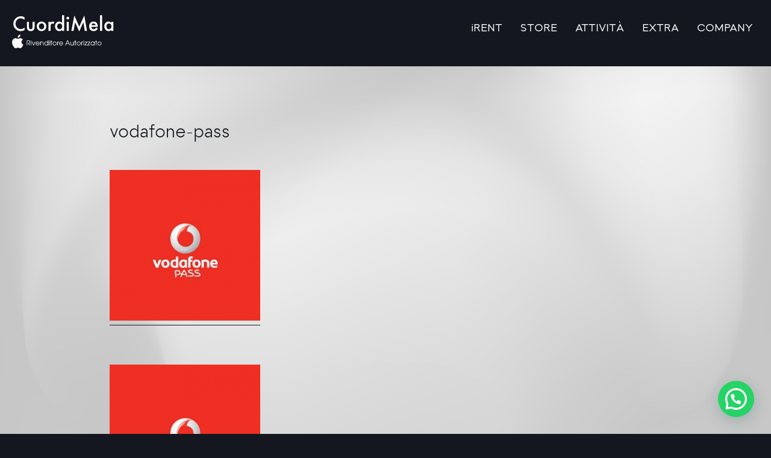

--- FILE ---
content_type: text/html; charset=UTF-8
request_url: https://cuordimela.it/macpromonster/vodafone-pass-2/
body_size: 16098
content:
<!doctype html>
<html dir="ltr" lang="it-IT" prefix="og: https://ogp.me/ns#" class="no-js">
  <head>
    <meta charset="UTF-8">
    

    <meta http-equiv="X-UA-Compatible" content="IE=edge,chrome=1">
    <meta name="viewport" content="width=device-width, initial-scale=1.0">
    <meta name="description" content="">

    
        <style id="pressidium-cc-styles">
            .pressidium-cc-theme {
            --cc-bg: #f9faff;
--cc-text: #14171f;
--cc-btn-primary-bg: #0069d1;
--cc-btn-primary-text: #f9faff;
--cc-btn-primary-hover-bg: #14171f;
--cc-btn-primary-hover-text: #f9faff;
--cc-btn-secondary-bg: #e7f0fb;
--cc-btn-secondary-text: #14171f;
--cc-btn-secondary-hover-bg: #dee5ed;
--cc-btn-secondary-hover-text: #14171f;
--cc-toggle-bg-off: #8fa8d6;
--cc-toggle-bg-on: #0069d1;
--cc-toggle-bg-readonly: #e7f0fb;
--cc-toggle-knob-bg: #fff;
--cc-toggle-knob-icon-color: #ecf2fa;
--cc-cookie-category-block-bg: #ebeff9;
--cc-cookie-category-block-bg-hover: #e7f0fb;
--cc-section-border: #f1f3f5;
--cc-block-text: #14171f;
--cc-cookie-table-border: #e7f0fb;
--cc-overlay-bg: #e7f0fb;
--cc-webkit-scrollbar-bg: #e7f0fb;
--cc-webkit-scrollbar-bg-hover: #0069d1;
            }
        </style>

        	<style>img:is([sizes="auto" i], [sizes^="auto," i]) { contain-intrinsic-size: 3000px 1500px }</style>
	
		<!-- All in One SEO 4.8.5 - aioseo.com -->
		<title>vodafone-pass | CuordiMela</title>
	<meta name="robots" content="max-image-preview:large" />
	<meta name="author" content="livio brachetti"/>
	<link rel="canonical" href="https://cuordimela.it/macpromonster/vodafone-pass-2/" />
	<meta name="generator" content="All in One SEO (AIOSEO) 4.8.5" />
		<meta property="og:locale" content="it_IT" />
		<meta property="og:site_name" content="CuordiMela |" />
		<meta property="og:type" content="article" />
		<meta property="og:title" content="vodafone-pass | CuordiMela" />
		<meta property="og:url" content="https://cuordimela.it/macpromonster/vodafone-pass-2/" />
		<meta property="og:image" content="https://cuordimela.it/wp-content/uploads/2022/03/logo-cuordimela-rivenditore-autorizzato-apple.svg" />
		<meta property="og:image:secure_url" content="https://cuordimela.it/wp-content/uploads/2022/03/logo-cuordimela-rivenditore-autorizzato-apple.svg" />
		<meta property="article:published_time" content="2019-04-30T15:08:40+00:00" />
		<meta property="article:modified_time" content="2019-04-30T15:08:40+00:00" />
		<meta name="twitter:card" content="summary" />
		<meta name="twitter:title" content="vodafone-pass | CuordiMela" />
		<meta name="twitter:image" content="https://cuordimela.it/wp-content/uploads/2022/03/logo-cuordimela-rivenditore-autorizzato-apple.svg" />
		<script type="application/ld+json" class="aioseo-schema">
			{"@context":"https:\/\/schema.org","@graph":[{"@type":"BreadcrumbList","@id":"https:\/\/cuordimela.it\/macpromonster\/vodafone-pass-2\/#breadcrumblist","itemListElement":[{"@type":"ListItem","@id":"https:\/\/cuordimela.it#listItem","position":1,"name":"Home","item":"https:\/\/cuordimela.it","nextItem":{"@type":"ListItem","@id":"https:\/\/cuordimela.it\/macpromonster\/vodafone-pass-2\/#listItem","name":"vodafone-pass"}},{"@type":"ListItem","@id":"https:\/\/cuordimela.it\/macpromonster\/vodafone-pass-2\/#listItem","position":2,"name":"vodafone-pass","previousItem":{"@type":"ListItem","@id":"https:\/\/cuordimela.it#listItem","name":"Home"}}]},{"@type":"ItemPage","@id":"https:\/\/cuordimela.it\/macpromonster\/vodafone-pass-2\/#itempage","url":"https:\/\/cuordimela.it\/macpromonster\/vodafone-pass-2\/","name":"vodafone-pass | CuordiMela","inLanguage":"it-IT","isPartOf":{"@id":"https:\/\/cuordimela.it\/#website"},"breadcrumb":{"@id":"https:\/\/cuordimela.it\/macpromonster\/vodafone-pass-2\/#breadcrumblist"},"author":{"@id":"https:\/\/cuordimela.it\/author\/liviobrachetti\/#author"},"creator":{"@id":"https:\/\/cuordimela.it\/author\/liviobrachetti\/#author"},"datePublished":"2019-04-30T17:08:40+02:00","dateModified":"2019-04-30T17:08:40+02:00"},{"@type":"Organization","@id":"https:\/\/cuordimela.it\/#organization","name":"CuordiMela","url":"https:\/\/cuordimela.it\/","logo":{"@type":"ImageObject","url":"https:\/\/cuordimela.it\/wp-content\/uploads\/2022\/03\/logo-cuordimela-rivenditore-autorizzato-apple.svg","@id":"https:\/\/cuordimela.it\/macpromonster\/vodafone-pass-2\/#organizationLogo","width":317,"height":103},"image":{"@id":"https:\/\/cuordimela.it\/macpromonster\/vodafone-pass-2\/#organizationLogo"}},{"@type":"Person","@id":"https:\/\/cuordimela.it\/author\/liviobrachetti\/#author","url":"https:\/\/cuordimela.it\/author\/liviobrachetti\/","name":"livio brachetti","image":{"@type":"ImageObject","@id":"https:\/\/cuordimela.it\/macpromonster\/vodafone-pass-2\/#authorImage","url":"https:\/\/secure.gravatar.com\/avatar\/5087fd99c3506440e6c45cfddb550c2903e00e7e12b93d495175e2d820fab590?s=96&r=g","width":96,"height":96,"caption":"livio brachetti"}},{"@type":"WebSite","@id":"https:\/\/cuordimela.it\/#website","url":"https:\/\/cuordimela.it\/","name":"CuordiMela","inLanguage":"it-IT","publisher":{"@id":"https:\/\/cuordimela.it\/#organization"}}]}
		</script>
		<!-- All in One SEO -->


<!-- Google Tag Manager for WordPress by gtm4wp.com -->
<script data-cfasync="false" data-pagespeed-no-defer>
	var gtm4wp_datalayer_name = "dataLayer";
	var dataLayer = dataLayer || [];
</script>
<!-- End Google Tag Manager for WordPress by gtm4wp.com --><link rel='dns-prefetch' href='//maxcdn.bootstrapcdn.com' />
<script type="text/javascript">
/* <![CDATA[ */
window._wpemojiSettings = {"baseUrl":"https:\/\/s.w.org\/images\/core\/emoji\/16.0.1\/72x72\/","ext":".png","svgUrl":"https:\/\/s.w.org\/images\/core\/emoji\/16.0.1\/svg\/","svgExt":".svg","source":{"concatemoji":"https:\/\/cuordimela.it\/wp-includes\/js\/wp-emoji-release.min.js?ver=6.8.3"}};
/*! This file is auto-generated */
!function(s,n){var o,i,e;function c(e){try{var t={supportTests:e,timestamp:(new Date).valueOf()};sessionStorage.setItem(o,JSON.stringify(t))}catch(e){}}function p(e,t,n){e.clearRect(0,0,e.canvas.width,e.canvas.height),e.fillText(t,0,0);var t=new Uint32Array(e.getImageData(0,0,e.canvas.width,e.canvas.height).data),a=(e.clearRect(0,0,e.canvas.width,e.canvas.height),e.fillText(n,0,0),new Uint32Array(e.getImageData(0,0,e.canvas.width,e.canvas.height).data));return t.every(function(e,t){return e===a[t]})}function u(e,t){e.clearRect(0,0,e.canvas.width,e.canvas.height),e.fillText(t,0,0);for(var n=e.getImageData(16,16,1,1),a=0;a<n.data.length;a++)if(0!==n.data[a])return!1;return!0}function f(e,t,n,a){switch(t){case"flag":return n(e,"\ud83c\udff3\ufe0f\u200d\u26a7\ufe0f","\ud83c\udff3\ufe0f\u200b\u26a7\ufe0f")?!1:!n(e,"\ud83c\udde8\ud83c\uddf6","\ud83c\udde8\u200b\ud83c\uddf6")&&!n(e,"\ud83c\udff4\udb40\udc67\udb40\udc62\udb40\udc65\udb40\udc6e\udb40\udc67\udb40\udc7f","\ud83c\udff4\u200b\udb40\udc67\u200b\udb40\udc62\u200b\udb40\udc65\u200b\udb40\udc6e\u200b\udb40\udc67\u200b\udb40\udc7f");case"emoji":return!a(e,"\ud83e\udedf")}return!1}function g(e,t,n,a){var r="undefined"!=typeof WorkerGlobalScope&&self instanceof WorkerGlobalScope?new OffscreenCanvas(300,150):s.createElement("canvas"),o=r.getContext("2d",{willReadFrequently:!0}),i=(o.textBaseline="top",o.font="600 32px Arial",{});return e.forEach(function(e){i[e]=t(o,e,n,a)}),i}function t(e){var t=s.createElement("script");t.src=e,t.defer=!0,s.head.appendChild(t)}"undefined"!=typeof Promise&&(o="wpEmojiSettingsSupports",i=["flag","emoji"],n.supports={everything:!0,everythingExceptFlag:!0},e=new Promise(function(e){s.addEventListener("DOMContentLoaded",e,{once:!0})}),new Promise(function(t){var n=function(){try{var e=JSON.parse(sessionStorage.getItem(o));if("object"==typeof e&&"number"==typeof e.timestamp&&(new Date).valueOf()<e.timestamp+604800&&"object"==typeof e.supportTests)return e.supportTests}catch(e){}return null}();if(!n){if("undefined"!=typeof Worker&&"undefined"!=typeof OffscreenCanvas&&"undefined"!=typeof URL&&URL.createObjectURL&&"undefined"!=typeof Blob)try{var e="postMessage("+g.toString()+"("+[JSON.stringify(i),f.toString(),p.toString(),u.toString()].join(",")+"));",a=new Blob([e],{type:"text/javascript"}),r=new Worker(URL.createObjectURL(a),{name:"wpTestEmojiSupports"});return void(r.onmessage=function(e){c(n=e.data),r.terminate(),t(n)})}catch(e){}c(n=g(i,f,p,u))}t(n)}).then(function(e){for(var t in e)n.supports[t]=e[t],n.supports.everything=n.supports.everything&&n.supports[t],"flag"!==t&&(n.supports.everythingExceptFlag=n.supports.everythingExceptFlag&&n.supports[t]);n.supports.everythingExceptFlag=n.supports.everythingExceptFlag&&!n.supports.flag,n.DOMReady=!1,n.readyCallback=function(){n.DOMReady=!0}}).then(function(){return e}).then(function(){var e;n.supports.everything||(n.readyCallback(),(e=n.source||{}).concatemoji?t(e.concatemoji):e.wpemoji&&e.twemoji&&(t(e.twemoji),t(e.wpemoji)))}))}((window,document),window._wpemojiSettings);
/* ]]> */
</script>
<link rel='stylesheet' id='feua-style-frontend-responsive-style-css' href='https://cuordimela.it/wp-content/plugins/frontend-user-pro/classes/admin/assets/css/responsive.css?ver=2.2.8' media='all' />
<link rel='stylesheet' id='feua-style-frontend-style-css' href='https://cuordimela.it/wp-content/plugins/frontend-user-pro/classes/admin/assets/css/frontend.css?ver=2.2.8' media='all' />
<link rel='stylesheet' id='font-awesome.min-css' href='https://cuordimela.it/wp-content/plugins/frontend-user-pro/classes/admin/assets/css/font-awesome.min.css?ver=2.2.8' media='all' />
<style id='wp-emoji-styles-inline-css' type='text/css'>

	img.wp-smiley, img.emoji {
		display: inline !important;
		border: none !important;
		box-shadow: none !important;
		height: 1em !important;
		width: 1em !important;
		margin: 0 0.07em !important;
		vertical-align: -0.1em !important;
		background: none !important;
		padding: 0 !important;
	}
</style>
<link rel='stylesheet' id='wp-block-library-css' href='https://cuordimela.it/wp-includes/css/dist/block-library/style.min.css?ver=6.8.3' media='all' />
<style id='classic-theme-styles-inline-css' type='text/css'>
/*! This file is auto-generated */
.wp-block-button__link{color:#fff;background-color:#32373c;border-radius:9999px;box-shadow:none;text-decoration:none;padding:calc(.667em + 2px) calc(1.333em + 2px);font-size:1.125em}.wp-block-file__button{background:#32373c;color:#fff;text-decoration:none}
</style>
<style id='joinchat-button-style-inline-css' type='text/css'>
.wp-block-joinchat-button{border:none!important;text-align:center}.wp-block-joinchat-button figure{display:table;margin:0 auto;padding:0}.wp-block-joinchat-button figcaption{font:normal normal 400 .6em/2em var(--wp--preset--font-family--system-font,sans-serif);margin:0;padding:0}.wp-block-joinchat-button .joinchat-button__qr{background-color:#fff;border:6px solid #25d366;border-radius:30px;box-sizing:content-box;display:block;height:200px;margin:auto;overflow:hidden;padding:10px;width:200px}.wp-block-joinchat-button .joinchat-button__qr canvas,.wp-block-joinchat-button .joinchat-button__qr img{display:block;margin:auto}.wp-block-joinchat-button .joinchat-button__link{align-items:center;background-color:#25d366;border:6px solid #25d366;border-radius:30px;display:inline-flex;flex-flow:row nowrap;justify-content:center;line-height:1.25em;margin:0 auto;text-decoration:none}.wp-block-joinchat-button .joinchat-button__link:before{background:transparent var(--joinchat-ico) no-repeat center;background-size:100%;content:"";display:block;height:1.5em;margin:-.75em .75em -.75em 0;width:1.5em}.wp-block-joinchat-button figure+.joinchat-button__link{margin-top:10px}@media (orientation:landscape)and (min-height:481px),(orientation:portrait)and (min-width:481px){.wp-block-joinchat-button.joinchat-button--qr-only figure+.joinchat-button__link{display:none}}@media (max-width:480px),(orientation:landscape)and (max-height:480px){.wp-block-joinchat-button figure{display:none}}

</style>
<style id='global-styles-inline-css' type='text/css'>
:root{--wp--preset--aspect-ratio--square: 1;--wp--preset--aspect-ratio--4-3: 4/3;--wp--preset--aspect-ratio--3-4: 3/4;--wp--preset--aspect-ratio--3-2: 3/2;--wp--preset--aspect-ratio--2-3: 2/3;--wp--preset--aspect-ratio--16-9: 16/9;--wp--preset--aspect-ratio--9-16: 9/16;--wp--preset--color--black: #000000;--wp--preset--color--cyan-bluish-gray: #abb8c3;--wp--preset--color--white: #ffffff;--wp--preset--color--pale-pink: #f78da7;--wp--preset--color--vivid-red: #cf2e2e;--wp--preset--color--luminous-vivid-orange: #ff6900;--wp--preset--color--luminous-vivid-amber: #fcb900;--wp--preset--color--light-green-cyan: #7bdcb5;--wp--preset--color--vivid-green-cyan: #00d084;--wp--preset--color--pale-cyan-blue: #8ed1fc;--wp--preset--color--vivid-cyan-blue: #0693e3;--wp--preset--color--vivid-purple: #9b51e0;--wp--preset--gradient--vivid-cyan-blue-to-vivid-purple: linear-gradient(135deg,rgba(6,147,227,1) 0%,rgb(155,81,224) 100%);--wp--preset--gradient--light-green-cyan-to-vivid-green-cyan: linear-gradient(135deg,rgb(122,220,180) 0%,rgb(0,208,130) 100%);--wp--preset--gradient--luminous-vivid-amber-to-luminous-vivid-orange: linear-gradient(135deg,rgba(252,185,0,1) 0%,rgba(255,105,0,1) 100%);--wp--preset--gradient--luminous-vivid-orange-to-vivid-red: linear-gradient(135deg,rgba(255,105,0,1) 0%,rgb(207,46,46) 100%);--wp--preset--gradient--very-light-gray-to-cyan-bluish-gray: linear-gradient(135deg,rgb(238,238,238) 0%,rgb(169,184,195) 100%);--wp--preset--gradient--cool-to-warm-spectrum: linear-gradient(135deg,rgb(74,234,220) 0%,rgb(151,120,209) 20%,rgb(207,42,186) 40%,rgb(238,44,130) 60%,rgb(251,105,98) 80%,rgb(254,248,76) 100%);--wp--preset--gradient--blush-light-purple: linear-gradient(135deg,rgb(255,206,236) 0%,rgb(152,150,240) 100%);--wp--preset--gradient--blush-bordeaux: linear-gradient(135deg,rgb(254,205,165) 0%,rgb(254,45,45) 50%,rgb(107,0,62) 100%);--wp--preset--gradient--luminous-dusk: linear-gradient(135deg,rgb(255,203,112) 0%,rgb(199,81,192) 50%,rgb(65,88,208) 100%);--wp--preset--gradient--pale-ocean: linear-gradient(135deg,rgb(255,245,203) 0%,rgb(182,227,212) 50%,rgb(51,167,181) 100%);--wp--preset--gradient--electric-grass: linear-gradient(135deg,rgb(202,248,128) 0%,rgb(113,206,126) 100%);--wp--preset--gradient--midnight: linear-gradient(135deg,rgb(2,3,129) 0%,rgb(40,116,252) 100%);--wp--preset--font-size--small: 13px;--wp--preset--font-size--medium: 20px;--wp--preset--font-size--large: 36px;--wp--preset--font-size--x-large: 42px;--wp--preset--spacing--20: 0.44rem;--wp--preset--spacing--30: 0.67rem;--wp--preset--spacing--40: 1rem;--wp--preset--spacing--50: 1.5rem;--wp--preset--spacing--60: 2.25rem;--wp--preset--spacing--70: 3.38rem;--wp--preset--spacing--80: 5.06rem;--wp--preset--shadow--natural: 6px 6px 9px rgba(0, 0, 0, 0.2);--wp--preset--shadow--deep: 12px 12px 50px rgba(0, 0, 0, 0.4);--wp--preset--shadow--sharp: 6px 6px 0px rgba(0, 0, 0, 0.2);--wp--preset--shadow--outlined: 6px 6px 0px -3px rgba(255, 255, 255, 1), 6px 6px rgba(0, 0, 0, 1);--wp--preset--shadow--crisp: 6px 6px 0px rgba(0, 0, 0, 1);}:where(.is-layout-flex){gap: 0.5em;}:where(.is-layout-grid){gap: 0.5em;}body .is-layout-flex{display: flex;}.is-layout-flex{flex-wrap: wrap;align-items: center;}.is-layout-flex > :is(*, div){margin: 0;}body .is-layout-grid{display: grid;}.is-layout-grid > :is(*, div){margin: 0;}:where(.wp-block-columns.is-layout-flex){gap: 2em;}:where(.wp-block-columns.is-layout-grid){gap: 2em;}:where(.wp-block-post-template.is-layout-flex){gap: 1.25em;}:where(.wp-block-post-template.is-layout-grid){gap: 1.25em;}.has-black-color{color: var(--wp--preset--color--black) !important;}.has-cyan-bluish-gray-color{color: var(--wp--preset--color--cyan-bluish-gray) !important;}.has-white-color{color: var(--wp--preset--color--white) !important;}.has-pale-pink-color{color: var(--wp--preset--color--pale-pink) !important;}.has-vivid-red-color{color: var(--wp--preset--color--vivid-red) !important;}.has-luminous-vivid-orange-color{color: var(--wp--preset--color--luminous-vivid-orange) !important;}.has-luminous-vivid-amber-color{color: var(--wp--preset--color--luminous-vivid-amber) !important;}.has-light-green-cyan-color{color: var(--wp--preset--color--light-green-cyan) !important;}.has-vivid-green-cyan-color{color: var(--wp--preset--color--vivid-green-cyan) !important;}.has-pale-cyan-blue-color{color: var(--wp--preset--color--pale-cyan-blue) !important;}.has-vivid-cyan-blue-color{color: var(--wp--preset--color--vivid-cyan-blue) !important;}.has-vivid-purple-color{color: var(--wp--preset--color--vivid-purple) !important;}.has-black-background-color{background-color: var(--wp--preset--color--black) !important;}.has-cyan-bluish-gray-background-color{background-color: var(--wp--preset--color--cyan-bluish-gray) !important;}.has-white-background-color{background-color: var(--wp--preset--color--white) !important;}.has-pale-pink-background-color{background-color: var(--wp--preset--color--pale-pink) !important;}.has-vivid-red-background-color{background-color: var(--wp--preset--color--vivid-red) !important;}.has-luminous-vivid-orange-background-color{background-color: var(--wp--preset--color--luminous-vivid-orange) !important;}.has-luminous-vivid-amber-background-color{background-color: var(--wp--preset--color--luminous-vivid-amber) !important;}.has-light-green-cyan-background-color{background-color: var(--wp--preset--color--light-green-cyan) !important;}.has-vivid-green-cyan-background-color{background-color: var(--wp--preset--color--vivid-green-cyan) !important;}.has-pale-cyan-blue-background-color{background-color: var(--wp--preset--color--pale-cyan-blue) !important;}.has-vivid-cyan-blue-background-color{background-color: var(--wp--preset--color--vivid-cyan-blue) !important;}.has-vivid-purple-background-color{background-color: var(--wp--preset--color--vivid-purple) !important;}.has-black-border-color{border-color: var(--wp--preset--color--black) !important;}.has-cyan-bluish-gray-border-color{border-color: var(--wp--preset--color--cyan-bluish-gray) !important;}.has-white-border-color{border-color: var(--wp--preset--color--white) !important;}.has-pale-pink-border-color{border-color: var(--wp--preset--color--pale-pink) !important;}.has-vivid-red-border-color{border-color: var(--wp--preset--color--vivid-red) !important;}.has-luminous-vivid-orange-border-color{border-color: var(--wp--preset--color--luminous-vivid-orange) !important;}.has-luminous-vivid-amber-border-color{border-color: var(--wp--preset--color--luminous-vivid-amber) !important;}.has-light-green-cyan-border-color{border-color: var(--wp--preset--color--light-green-cyan) !important;}.has-vivid-green-cyan-border-color{border-color: var(--wp--preset--color--vivid-green-cyan) !important;}.has-pale-cyan-blue-border-color{border-color: var(--wp--preset--color--pale-cyan-blue) !important;}.has-vivid-cyan-blue-border-color{border-color: var(--wp--preset--color--vivid-cyan-blue) !important;}.has-vivid-purple-border-color{border-color: var(--wp--preset--color--vivid-purple) !important;}.has-vivid-cyan-blue-to-vivid-purple-gradient-background{background: var(--wp--preset--gradient--vivid-cyan-blue-to-vivid-purple) !important;}.has-light-green-cyan-to-vivid-green-cyan-gradient-background{background: var(--wp--preset--gradient--light-green-cyan-to-vivid-green-cyan) !important;}.has-luminous-vivid-amber-to-luminous-vivid-orange-gradient-background{background: var(--wp--preset--gradient--luminous-vivid-amber-to-luminous-vivid-orange) !important;}.has-luminous-vivid-orange-to-vivid-red-gradient-background{background: var(--wp--preset--gradient--luminous-vivid-orange-to-vivid-red) !important;}.has-very-light-gray-to-cyan-bluish-gray-gradient-background{background: var(--wp--preset--gradient--very-light-gray-to-cyan-bluish-gray) !important;}.has-cool-to-warm-spectrum-gradient-background{background: var(--wp--preset--gradient--cool-to-warm-spectrum) !important;}.has-blush-light-purple-gradient-background{background: var(--wp--preset--gradient--blush-light-purple) !important;}.has-blush-bordeaux-gradient-background{background: var(--wp--preset--gradient--blush-bordeaux) !important;}.has-luminous-dusk-gradient-background{background: var(--wp--preset--gradient--luminous-dusk) !important;}.has-pale-ocean-gradient-background{background: var(--wp--preset--gradient--pale-ocean) !important;}.has-electric-grass-gradient-background{background: var(--wp--preset--gradient--electric-grass) !important;}.has-midnight-gradient-background{background: var(--wp--preset--gradient--midnight) !important;}.has-small-font-size{font-size: var(--wp--preset--font-size--small) !important;}.has-medium-font-size{font-size: var(--wp--preset--font-size--medium) !important;}.has-large-font-size{font-size: var(--wp--preset--font-size--large) !important;}.has-x-large-font-size{font-size: var(--wp--preset--font-size--x-large) !important;}
:where(.wp-block-post-template.is-layout-flex){gap: 1.25em;}:where(.wp-block-post-template.is-layout-grid){gap: 1.25em;}
:where(.wp-block-columns.is-layout-flex){gap: 2em;}:where(.wp-block-columns.is-layout-grid){gap: 2em;}
:root :where(.wp-block-pullquote){font-size: 1.5em;line-height: 1.6;}
</style>
<link rel='stylesheet' id='contact-form-7-css' href='https://cuordimela.it/wp-content/plugins/contact-form-7/includes/css/styles.css?ver=6.1' media='all' />
<link rel='stylesheet' id='cf7msm_styles-css' href='https://cuordimela.it/wp-content/plugins/contact-form-7-multi-step-module/resources/cf7msm.css?ver=4.4.2' media='all' />
<link rel='stylesheet' id='fontawsome-css-css' href='//maxcdn.bootstrapcdn.com/font-awesome/4.3.0/css/font-awesome.min.css?ver=3.1.1' media='all' />
<link rel='stylesheet' id='fupsl-frontend-css-css' href='https://cuordimela.it/wp-content/plugins/frontend-user-pro/assets/css/social_frontend.css?ver=3.1.1' media='all' />
<link rel='stylesheet' id='cookie-consent-client-style-css' href='https://cuordimela.it/wp-content/plugins/pressidium-cookie-consent/public/bundle.client.css?ver=4b7749bc11b11867de83' media='all' />
<link rel='stylesheet' id='jquery-ui-smoothness-css' href='https://cuordimela.it/wp-content/plugins/contact-form-7/includes/js/jquery-ui/themes/smoothness/jquery-ui.min.css?ver=1.12.1' media='screen' />
<link rel='stylesheet' id='cf7cf-style-css' href='https://cuordimela.it/wp-content/plugins/cf7-conditional-fields/style.css?ver=2.6.2' media='all' />
<link rel='stylesheet' id='cuordimela_main-css' href='https://cuordimela.it/wp-content/themes/cuordimela/css/main.min.css?ver=72' media='all' />
<link rel='stylesheet' id='cuordimela_custom-css' href='https://cuordimela.it/wp-content/themes/cuordimela/css/custom_cuordimela.min.css?ver=72' media='all' />
<link rel='stylesheet' id='cf7_repeater-css' href='https://cuordimela.it/wp-content/plugins/contact-form-7-repeater/frontend/css/cf7-repeater.css?ver=1768770856' media='all' />
<link rel='stylesheet' id='awpcp-font-awesome-css' href='https://use.fontawesome.com/releases/v5.2.0/css/all.css?ver=5.2.0' media='all' />
<link rel='stylesheet' id='awpcp-frontend-style-css' href='https://cuordimela.it/wp-content/plugins/another-wordpress-classifieds-plugin/resources/css/awpcpstyle.css?ver=4.3.5' media='all' />
<script type="text/javascript" src="https://cuordimela.it/wp-includes/js/jquery/jquery.min.js?ver=3.7.1" id="jquery-core-js"></script>
<script type="text/javascript" src="https://cuordimela.it/wp-includes/js/jquery/jquery-migrate.min.js?ver=3.4.1" id="jquery-migrate-js"></script>
<script type="text/javascript" src="https://cuordimela.it/wp-content/plugins/frontend-user-pro/classes/admin/assets/js/frontend.js?ver=2.2.8" id="feua-style-frontend-script-js"></script>
<script type="text/javascript" id="consent-mode-script-js-extra">
/* <![CDATA[ */
var pressidiumCCGCM = {"gcm":{"enabled":true,"implementation":"gtm","ads_data_redaction":false,"url_passthrough":false,"regions":[]}};
/* ]]> */
</script>
<script type="text/javascript" src="https://cuordimela.it/wp-content/plugins/pressidium-cookie-consent/public/consent-mode.js?ver=afa2d2e04ec5bc1f3f76" id="consent-mode-script-js"></script>
<script type="text/javascript" src="https://cuordimela.it/wp-content/plugins/frontend-user-pro/assets/js/frontend.js?ver=3.1.1" id="fupsl-frontend-js-js"></script>
<script type="text/javascript" src="https://cuordimela.it/wp-content/plugins/contact-form-7-repeater/frontend/js/repeater.js?ver=1768770856" id="cf7_repeater-js"></script>
<link rel="https://api.w.org/" href="https://cuordimela.it/wp-json/" /><link rel="alternate" title="JSON" type="application/json" href="https://cuordimela.it/wp-json/wp/v2/media/711" /><link rel="alternate" title="oEmbed (JSON)" type="application/json+oembed" href="https://cuordimela.it/wp-json/oembed/1.0/embed?url=https%3A%2F%2Fcuordimela.it%2Fmacpromonster%2Fvodafone-pass-2%2F" />
<link rel="alternate" title="oEmbed (XML)" type="text/xml+oembed" href="https://cuordimela.it/wp-json/oembed/1.0/embed?url=https%3A%2F%2Fcuordimela.it%2Fmacpromonster%2Fvodafone-pass-2%2F&#038;format=xml" />
    <style type="text/css">
        .add_wish a {
            text-decoration: none;
        }
        .caret{
            vertical-align: middle !important;
        }
        .caret {
            border-left: 4px solid rgba(0, 0, 0, 0);
            border-right: 4px solid rgba(0, 0, 0, 0);
            border-top: 4px solid #000000;
            content: "";
            display: inline-block;
            height: 0;
            vertical-align: top;
            width: 0;
        }
            </style>
    <meta name="generator" content="FRONTEND USER v1.09" />

<!-- Google Tag Manager for WordPress by gtm4wp.com -->
<!-- GTM Container placement set to manual -->
<script data-cfasync="false" data-pagespeed-no-defer>
	var dataLayer_content = {"pagePostType":"attachment","pagePostType2":"single-attachment","pagePostAuthor":"livio brachetti"};
	dataLayer.push( dataLayer_content );
</script>
<script data-cfasync="false" data-pagespeed-no-defer>
(function(w,d,s,l,i){w[l]=w[l]||[];w[l].push({'gtm.start':
new Date().getTime(),event:'gtm.js'});var f=d.getElementsByTagName(s)[0],
j=d.createElement(s),dl=l!='dataLayer'?'&l='+l:'';j.async=true;j.src=
'//www.googletagmanager.com/gtm.js?id='+i+dl;f.parentNode.insertBefore(j,f);
})(window,document,'script','dataLayer','GTM-5TCDCMQ');
</script>
<!-- End Google Tag Manager for WordPress by gtm4wp.com -->
<link href="https://cuordimela.it/wp-content/themes/cuordimela/favicon/favicon.ico" rel="shortcut icon">
<link rel="apple-touch-icon" sizes="60x60" href="https://cuordimela.it/wp-content/themes/cuordimela/favicon/apple-icon-60x60.png">
<link rel="apple-touch-icon" sizes="76x76" href="https://cuordimela.it/wp-content/themes/cuordimela/favicon/apple-icon-76x76.png">
<link rel="apple-touch-icon" sizes="120x120" href="https://cuordimela.it/wp-content/themes/cuordimela/favicon/apple-icon-120x120.png">
<link rel="apple-touch-icon" sizes="152x152" href="https://cuordimela.it/wp-content/themes/cuordimela/favicon/apple-icon-152x152.png">
<link rel="apple-touch-icon" sizes="180x180" href="https://cuordimela.it/wp-content/themes/cuordimela/favicon/apple-icon-180x180.png">
<link rel="icon" type="image/png" sizes="192x192"  href="https://cuordimela.it/wp-content/themes/cuordimela/favicon/android-icon-192x192.png">
<link rel="icon" type="image/png" sizes="32x32" href="https://cuordimela.it/wp-content/themes/cuordimela/favicon/favicon-32x32.png">
<link rel="icon" type="image/png" sizes="96x96" href="https://cuordimela.it/wp-content/themes/cuordimela/favicon/favicon-96x96.png">
<link rel="icon" type="image/png" sizes="16x16" href="https://cuordimela.it/wp-content/themes/cuordimela/favicon/favicon-16x16.png">
<link rel="manifest" href="https://cuordimela.it/wp-content/themes/cuordimela/favicon/manifest.json">
<meta name="msapplication-TileColor" content="#ffffff">
<meta name="msapplication-TileImage" content="https://cuordimela.it/wp-content/themes/cuordimela/favicon/ms-icon-144x144.png">
<meta name="theme-color" content="#ffffff"><meta name="generator" content="Powered by WPBakery Page Builder - drag and drop page builder for WordPress."/>
		<!-- Facebook Pixel Code -->
		<script>
			var aepc_pixel = {"pixel_id":"321140619528409","user":{},"enable_advanced_events":"yes","fire_delay":"0","can_use_sku":"yes"},
				aepc_pixel_args = [],
				aepc_extend_args = function( args ) {
					if ( typeof args === 'undefined' ) {
						args = {};
					}

					for(var key in aepc_pixel_args)
						args[key] = aepc_pixel_args[key];

					return args;
				};

			// Extend args
			if ( 'yes' === aepc_pixel.enable_advanced_events ) {
				aepc_pixel_args.userAgent = navigator.userAgent;
				aepc_pixel_args.language = navigator.language;

				if ( document.referrer.indexOf( document.domain ) < 0 ) {
					aepc_pixel_args.referrer = document.referrer;
				}
			}

						!function(f,b,e,v,n,t,s){if(f.fbq)return;n=f.fbq=function(){n.callMethod?
				n.callMethod.apply(n,arguments):n.queue.push(arguments)};if(!f._fbq)f._fbq=n;
				n.push=n;n.loaded=!0;n.version='2.0';n.agent='dvpixelcaffeinewordpress';n.queue=[];t=b.createElement(e);t.async=!0;
				t.src=v;s=b.getElementsByTagName(e)[0];s.parentNode.insertBefore(t,s)}(window,
				document,'script','https://connect.facebook.net/en_US/fbevents.js');
			
						fbq('init', aepc_pixel.pixel_id, aepc_pixel.user);

							setTimeout( function() {
				fbq('track', "PageView", aepc_pixel_args);
			}, aepc_pixel.fire_delay * 1000 );
					</script>
		<!-- End Facebook Pixel Code -->
				<style type="text/css" id="wp-custom-css">
			h3 {
	font-size:25px !important;
}

.awpcp-listing-excerpt-extra {
    margin-top: 15px;
    color:black;
}

a.awpcp-classifieds-menu--menu-item-link.button{
    color: #ffffff !important;
}

div.awpcp-listing-excerpt-content{
    color: #000000 !important;
}

.awpcp-listing-excerpt {
    background: #bfbfbf;
    box-sizing: border-box;
    padding: 5px;
}

.cl-adsense {
    display: none;
}

.awpcp-classifieds-search-bar--submit-button input[type="submit"] {
    box-sizing: border-box;
    margin: 44px;
    width: 100%;
}

.select2-container--default .select2-results__option--highlighted[aria-selected] {
    background-color: white !important;
    color: black !important;
}

div.awpcp-listing-excerpt-content {
color: #ffffff !important;
}

.awpcp-listing-excerpt-extra {
margin-top: 15px;
color: #ffffff;
}

.awpcp-listing-excerpt {
background: #14171f;
box-sizing: border-box;
padding: 5px;
}

.awpcp-listing-excerpt-medium .awpcp-listing-title {
margin-top: -5px;
}

.awpcp-listing-excerpt-medium .awpcp-listing-primary-image-thumbnail {
height: 170px;
width: 170px;
}

.awpcp-listing-excerpt h4, .awpcp-listing-excerpt h4, .awpcp-listing-excerpt h6 {
clear: unset;
font-size: 25px;
}

.select2-results__option[data-selected] {
    color: #000000;
}

p.top-level-category.maincategoryclass {
    color: #000000;
}

.awpcp-classifieds-search-bar--advanced-search-link a {
    color: #ffffff !important;
}

.awpcp-classifieds-search-bar--submit-button {
    display: contents;
}

.awpcp-classifieds-search-bar--submit-button input[type="submit"] {
    box-sizing: border-box;
	  margin: 0px; !important;
    margin-top: 20px !important;
    width: 70%;
}


/*fix news home*/
#hnews .hnews-thumb img {
	contain-intrinsic-size: revert;
	min-height: 230px;
}

#hnews .slick-slide .hnews-thumb img {
	min-height: auto;
}		</style>
		<noscript><style> .wpb_animate_when_almost_visible { opacity: 1; }</style></noscript>

  </head>
  <body class="attachment wp-singular attachment-template-default single single-attachment postid-711 attachmentid-711 attachment-jpeg wp-custom-logo wp-theme-cuordimela pressidium-cc-theme vodafone-pass-2 main-site cuordimela wpb-js-composer js-comp-ver-6.1 vc_responsive">

	
<!-- GTM Container placement set to manual -->
<!-- Google Tag Manager (noscript) -->
				<noscript><iframe src="https://www.googletagmanager.com/ns.html?id=GTM-5TCDCMQ" height="0" width="0" style="display:none;visibility:hidden" aria-hidden="true"></iframe></noscript>
<!-- End Google Tag Manager (noscript) -->    
    <!-- wrapper -->
    <div id="wrapper">

    
        <!-- header -->
        <header id="header" role="banner">
            
            <div class="head">
            
              <!-- /toggle-nav -->
              <div id="toggle-nav"><span></span><span></span><span></span><span></span></div>
              <!-- /toggle-nav -->
            
              <!-- logo -->
                                <div class="logo logo-image">
                  <a href="https://cuordimela.it">
                    <img src="https://cuordimela.it/wp-content/uploads/2022/03/logo-cuordimela-rivenditore-autorizzato-apple.svg" alt="CuordiMela" />
                  </a>
                </div>
                              <!-- /logo -->
              
            </div>
            
                        
        </header>
        <!-- /header -->
        
        <!-- nav -->
        <nav id="nav" role="navigation" class="nav nav-collapse menu-overlay">
          	
  <div class="nav-wrapper secondary-menu">
    		
  </div>

          <div class="nav-wrapper primary-menu middle-menu">
            <ul id="menu-main-menu" class="menu"><li id="menu-item-886" class="lower menu-item menu-item-type-custom menu-item-object-custom menu-item-has-children menu-item-886"><a href="#"><span>iRENT</span></a>
<ul class="sub-menu">
	<li id="menu-item-1351" class="menu-item menu-item-type-custom menu-item-object-custom menu-item-1351"><a href="https://irent.cuordimela.it/"><span>Noleggio operativo</span></a></li>
	<li id="menu-item-1315" class="menu-item menu-item-type-custom menu-item-object-custom menu-item-1315"><a href="https://irent.cuordimela.it/11-motivi-per-noleggiare-un-mac/"><span>11 motivi per noleggiare</span></a></li>
	<li id="menu-item-1352" class="menu-item menu-item-type-custom menu-item-object-custom menu-item-1352"><a href="https://cuordimela.it/irent"><span>Richiedi preventivo</span></a></li>
	<li id="menu-item-1557" class="menu-item menu-item-type-custom menu-item-object-custom menu-item-1557"><a href="https://service.cuordimela.it/consulenza-irent/"><span>Prenota una call</span></a></li>
	<li id="menu-item-1431" class="menu-item menu-item-type-custom menu-item-object-custom menu-item-1431"><a href="https://service.cuordimela.it/scheda-cliente/"><span>Scheda cliente</span></a></li>
	<li id="menu-item-1549" class="menu-item menu-item-type-custom menu-item-object-custom menu-item-1549"><a target="_blank" href="https://service.cuordimela.it/sinistro-irent/"><span>Apertura sinistro</span></a></li>
	<li id="menu-item-1416" class="menu-item menu-item-type-custom menu-item-object-custom menu-item-1416"><a href="https://irent.cuordimela.it/faq/"><span>Domande e Risposte</span></a></li>
</ul>
</li>
<li id="menu-item-887" class="menu-item menu-item-type-custom menu-item-object-custom menu-item-has-children menu-item-887"><a href="https://magenta48.cuordimela.it"><span>Store</span></a>
<ul class="sub-menu">
	<li id="menu-item-667" class="menu-item menu-item-type-custom menu-item-object-custom menu-item-667"><a href="https://magenta48.cuordimela.it"><span>Magenta 48</span></a></li>
</ul>
</li>
<li id="menu-item-889" class="menu-item menu-item-type-custom menu-item-object-custom menu-item-has-children menu-item-889"><a href="#"><span>Attività</span></a>
<ul class="sub-menu">
	<li id="menu-item-890" class="menu-item menu-item-type-custom menu-item-object-custom menu-item-890"><a href="https://irent.cuordimela.it"><span>Noleggio</span></a></li>
	<li id="menu-item-891" class="menu-item menu-item-type-custom menu-item-object-custom menu-item-891"><a href="https://magenta48.cuordimela.it"><span>Vendita</span></a></li>
	<li id="menu-item-892" class="menu-item menu-item-type-custom menu-item-object-custom menu-item-892"><a href="https://assistenza.cuordimela.it"><span>Assistenza</span></a></li>
	<li id="menu-item-921" class="menu-item menu-item-type-custom menu-item-object-custom menu-item-921"><a href="https://cuordimela.it/annunci/sfoglia-annunci/"><span>Usato</span></a></li>
</ul>
</li>
<li id="menu-item-893" class="menu-item menu-item-type-custom menu-item-object-custom menu-item-has-children menu-item-893"><a href="#"><span>Extra</span></a>
<ul class="sub-menu">
	<li id="menu-item-894" class="menu-item menu-item-type-custom menu-item-object-custom menu-item-894"><a href="https://webdesign.cuordimela.it"><span>Web Design</span></a></li>
	<li id="menu-item-1542" class="menu-item menu-item-type-post_type menu-item-object-page menu-item-1542"><a href="https://cuordimela.it/google-partner/"><span>Google Partner</span></a></li>
	<li id="menu-item-895" class="menu-item menu-item-type-custom menu-item-object-custom menu-item-895"><a href="https://assistenza.cuordimela.it/impianti/"><span>Impianti elettrici e dati</span></a></li>
	<li id="menu-item-896" class="menu-item menu-item-type-custom menu-item-object-custom menu-item-896"><a href="https://fotovideo.cuordimela.it"><span>Foto/Video</span></a></li>
	<li id="menu-item-897" class="menu-item menu-item-type-custom menu-item-object-custom menu-item-897"><a href="https://igest.cuordimela.it"><span>iGest soluzioni software</span></a></li>
</ul>
</li>
<li id="menu-item-898" class="menu-item menu-item-type-custom menu-item-object-custom menu-item-has-children menu-item-898"><a href="#"><span>Company</span></a>
<ul class="sub-menu">
	<li id="menu-item-899" class="menu-item menu-item-type-custom menu-item-object-custom menu-item-899"><a href="https://cuordimela.it/wp-login.php?redirect_to=https%3A%2F%2Fcuordimela.it"><span>Login</span></a></li>
	<li id="menu-item-560" class="menu-item menu-item-type-post_type menu-item-object-page menu-item-560"><a href="https://cuordimela.it/contatti/"><span>Contatti</span></a></li>
	<li id="menu-item-25" class="menu-item menu-item-type-post_type menu-item-object-page menu-item-25"><a href="https://cuordimela.it/storia/"><span>Storia</span></a></li>
	<li id="menu-item-1163" class="menu-item menu-item-type-custom menu-item-object-custom menu-item-1163"><a href="https://irent.cuordimela.it/cuordimela-produzione-immagini/"><span>Produzione immagini</span></a></li>
	<li id="menu-item-1312" class="menu-item menu-item-type-post_type menu-item-object-page menu-item-1312"><a href="https://cuordimela.it/privacy/"><span>Privacy</span></a></li>
</ul>
</li>
</ul>          </div>
                    <div class="menu-overlay-panel"></div>
        </nav>
        <!-- /nav -->

    
          

      <div id="page">
        <div class="page-inner">

	<main class="wrap" role="main">
	<!-- section -->
	<section>

	
		<!-- article -->
		<article id="post-711" class="post-711 attachment type-attachment status-inherit hentry">

			<!-- post thumbnail -->
						<!-- /post thumbnail -->

			<!-- post title -->
			<h1 class="post-title">
				vodafone-pass			</h1>
			<!-- /post title -->

			
			<p class="attachment"><a href='https://cuordimela.it/wp-content/uploads/2019/04/vodafone-pass.jpg'><img fetchpriority="high" decoding="async" width="250" height="250" src="https://cuordimela.it/wp-content/uploads/2019/04/vodafone-pass-250x250.jpg" class="attachment-medium size-medium" alt="" srcset="https://cuordimela.it/wp-content/uploads/2019/04/vodafone-pass-250x250.jpg 250w, https://cuordimela.it/wp-content/uploads/2019/04/vodafone-pass-120x120.jpg 120w, https://cuordimela.it/wp-content/uploads/2019/04/vodafone-pass.jpg 260w" sizes="(max-width: 250px) 100vw, 250px" /></a></p>

									
						
			<div id="footer-news">
			<p class="attachment"><a href='https://cuordimela.it/wp-content/uploads/2019/04/vodafone-pass.jpg'><img decoding="async" width="250" height="250" src="https://cuordimela.it/wp-content/uploads/2019/04/vodafone-pass-250x250.jpg" class="attachment-medium size-medium" alt="" srcset="https://cuordimela.it/wp-content/uploads/2019/04/vodafone-pass-250x250.jpg 250w, https://cuordimela.it/wp-content/uploads/2019/04/vodafone-pass-120x120.jpg 120w, https://cuordimela.it/wp-content/uploads/2019/04/vodafone-pass.jpg 260w" sizes="(max-width: 250px) 100vw, 250px" /></a></p>
<div data-vc-full-width="true" data-vc-full-width-init="false" class="vc_row wpb_row vc_row-fluid diagonal-row vc_custom_1603267757983 vc_row-has-fill"><div class="wpb_column vc_column_container vc_col-sm-6"><div class="vc_column-inner"><div class="wpb_wrapper">
	<div class="wpb_text_column wpb_content_element  title" >
		<div class="wpb_wrapper">
			<h3><a href="https://magenta48.cuordimela.it/" target="_blank" rel="noopener noreferrer">Cuordimela è vendita e assistenza</a></h3>

		</div>
	</div>

	<div  class="wpb_single_image wpb_content_element vc_align_left">
		
		<figure class="wpb_wrapper vc_figure">
			<a href="https://magenta48.cuordimela.it/" target="_blank" class="vc_single_image-wrapper   vc_box_border_grey"><img decoding="async" width="754" height="480" src="https://cuordimela.it/wp-content/uploads/2020/10/cdm-assistenza-negozio.jpg" class="vc_single_image-img attachment-full" alt="" srcset="https://cuordimela.it/wp-content/uploads/2020/10/cdm-assistenza-negozio.jpg 754w, https://cuordimela.it/wp-content/uploads/2020/10/cdm-assistenza-negozio-250x159.jpg 250w, https://cuordimela.it/wp-content/uploads/2020/10/cdm-assistenza-negozio-700x446.jpg 700w, https://cuordimela.it/wp-content/uploads/2020/10/cdm-assistenza-negozio-120x76.jpg 120w, https://cuordimela.it/wp-content/uploads/2020/10/cdm-assistenza-negozio-640x407.jpg 640w" sizes="(max-width: 754px) 100vw, 754px" /></a>
		</figure>
	</div>
<div class="vc_btn3-container vc_btn3-inline" ><a class="vc_general vc_btn3 vc_btn3-size-md vc_btn3-shape-round vc_btn3-style-modern vc_btn3-color-black" href="https://magenta48.cuordimela.it/" title="" target="_blank">Vieni in negozio</a></div></div></div></div><div class="wpb_column vc_column_container vc_col-sm-6"><div class="vc_column-inner"><div class="wpb_wrapper">
	<div class="wpb_text_column wpb_content_element  title" >
		<div class="wpb_wrapper">
			<h3><a href="https://cuordimela.it/irent/" target="_blank" rel="noopener noreferrer">Noleggia con iRent il tuo nuovo Mac</a></h3>

		</div>
	</div>

	<div  class="wpb_single_image wpb_content_element vc_align_left">
		
		<figure class="wpb_wrapper vc_figure">
			<a href="https://cuordimela.it/irent/" target="_blank" class="vc_single_image-wrapper   vc_box_border_grey"><img loading="lazy" decoding="async" width="754" height="480" src="https://cuordimela.it/wp-content/uploads/2020/10/cdm-irent-noleggio-operativo-mac.jpg" class="vc_single_image-img attachment-full" alt="" srcset="https://cuordimela.it/wp-content/uploads/2020/10/cdm-irent-noleggio-operativo-mac.jpg 754w, https://cuordimela.it/wp-content/uploads/2020/10/cdm-irent-noleggio-operativo-mac-250x159.jpg 250w, https://cuordimela.it/wp-content/uploads/2020/10/cdm-irent-noleggio-operativo-mac-700x446.jpg 700w, https://cuordimela.it/wp-content/uploads/2020/10/cdm-irent-noleggio-operativo-mac-120x76.jpg 120w, https://cuordimela.it/wp-content/uploads/2020/10/cdm-irent-noleggio-operativo-mac-640x407.jpg 640w" sizes="auto, (max-width: 754px) 100vw, 754px" /></a>
		</figure>
	</div>
<div class="vc_btn3-container vc_btn3-inline" ><a class="vc_general vc_btn3 vc_btn3-size-md vc_btn3-shape-round vc_btn3-style-modern vc_btn3-color-black" href="https://cuordimela.it/irent/" title="" target="_blank">Chiedi un preventivo</a></div></div></div></div></div><div class="vc_row-full-width vc_clearfix"></div>
			</div>

			
						
		</article>
		<!-- /article -->

	
	
	</section>
	<!-- /section -->
	</main>


        </div>
      </div>
      <!-- /page -->


	       
      <!-- footer -->
      <footer id="footer" role="contentinfo">
        <div class="wrap">
			<div class="row">
				<div class="foot">
					<!-- copyright -->
					<div class="copyright col-10">
						<small>
							&copy; 2026 <strong>Cuordimela srl</strong> - Sede legale: Corso Magenta 48, 20123 Milano <br/>
							PIVA 12920810152 REA: MI - 1597903 Cap.Soc. 60.000,00€ i.v.
						</small>
						<small class="foot-cookie">
							<a href="/privacy">Privacy policy</a>&nbsp;<a href="#" onclick="window.pressidiumCookieConsent.showSettings();">Gestisci cookie</a>
						</small>
					</div>
					<!-- /copyright -->
					<div class="logo-rivenditore col-2">
						<img src="https://cuordimela.it/wp-content/themes/cuordimela/images/cuordimela-rivenditore-autorizzato-apple.svg" alt="Rivenditore Autorizzato Apple">
					</div>
	 			</div>
        	</div>
		</div>
      </footer>
      <!-- /footer -->

	  
    </div>
    <!-- /wrapper -->
    
    			<noscript><img height="1" width="1" style="display:none" src="https://www.facebook.com/tr?id=321140619528409&amp;ev=PageView&amp;noscript=1"/></noscript>
			<script type="speculationrules">
{"prefetch":[{"source":"document","where":{"and":[{"href_matches":"\/*"},{"not":{"href_matches":["\/wp-*.php","\/wp-admin\/*","\/wp-content\/uploads\/*","\/wp-content\/*","\/wp-content\/plugins\/*","\/wp-content\/themes\/cuordimela\/*","\/*\\?(.+)"]}},{"not":{"selector_matches":"a[rel~=\"nofollow\"]"}},{"not":{"selector_matches":".no-prefetch, .no-prefetch a"}}]},"eagerness":"conservative"}]}
</script>
    <script type="text/javascript">
        jQuery(document).ready(function()
        {
            jQuery('.add_readlist').on('click', function(e) 
            {   
                e.preventDefault();         
                var uid='0';
                var post_type='attachment';
                var th = jQuery(this); 
                var pa = th.parent().next('.morph-button');
                var post_id = jQuery(this).data('id'); 
                
                jQuery.ajax(
                {
                    type: "post",
                    url: 'https://cuordimela.it/wp-admin/admin-ajax.php',
                    data: { 
                        action: 'load_readlist',
                        post_id: pa.find('.uk-hidden-fields .uk-post-id').val(),
                        post_type: pa.find('.uk-hidden-fields .uk-post-type').val(),                            
                        _rand_str: '5sdf86'
                    }, 
                    success: function(data) { 
                        if(data == '1') {
                            text = 'error';
                        } else {
                            text = data;
                            pa.find('.uk-nav.uk-nav-dropdown').empty();
                            pa.find('.uk-nav.uk-nav-dropdown').append(data);
                        }
                    }, 
                    error:function(res) {
                        console.log(res);
                    } 
                }); 
                
                jQuery('.un-open-'+post_id+'.morph-button').addClass('active');
                setTimeout(function() 
                {
                    jQuery('.un-open-'+post_id+'.morph-button').addClass('open'); 
                }, 100);
            }); 
            jQuery(".readlist12").click(function(event)
            {
                alert("Already added to readlist");
                event.preventDefault();
            }); 
            jQuery('.icon-close.uk-close').click(function(event)
            {
                event.preventDefault();
                var cl = jQuery(this);
                var post_id = '';
                if( cl.parents('.morph-button').hasClass('open') ) 
                {
                    cl.parents('.morph-button').removeClass('open'); 
                    setTimeout( function() {
                        cl.parents('.morph-button').removeClass('active'); 
                    }, 100);
                    jQuery('.un-morph-content-left').removeClass('active'); 
                    jQuery('.un-morph-content-right').removeClass('active'); 
                }
            }); 
            jQuery(document).on('click', '.readlist1', function(event)
            {
                var $ = jQuery;
                var id = $(this).attr('id');
                console.log(id);
                var res = id.split("*"); 
                var post_id = res[0];
                var uid= res[1];
                var post_type= res[2];
                event.preventDefault();
                var post_id = jQuery(this).data('id'); 
                jQuery('.uk-spin').show(200);
                jQuery.ajax(
                {
                    type: "post",
                    url: 'https://cuordimela.it/wp-admin/admin-ajax.php',
                    data: { 
                        action: 'user_wish',
                        post_id : this.id,
                        uid:uid
                    },
                    success: function(data) 
                    { 
                        if (data == '1') {
                            text = 'Item Already Exist in List';
                        }else if(data == '0'){
                            text = "Success";
                        };
                        jQuery('.uk-spin').hide(100);
                        jQuery('.uk-notice').show();
                        setTimeout(function() 
                        {
                            jQuery('.uk-notice').html(text);
                        }, 1500);
                    }, 
                    error:function(res) {
                        console.log(res);
                    } 
                }); 
            }); 
            jQuery('.add_active').click(function(event){
                event.preventDefault();
                jQuery(this).parents('.morph-button').find('.un-morph-content-left').addClass('active');
                jQuery(this).parents('.morph-button').find('.un-morph-content-right').addClass('active');
            }); 
            jQuery(document).on('submit', '.readlist_form', function(event)
            { 
                var th = jQuery(this);
                var postid = jQuery('.post_id_read').val();
                var uid = '0';
                var posttype = jQuery('.post_type_read').val();
                event.preventDefault();
                jQuery('.uk-spin').show(200);
                if( th.find('input[name="cwish"]').val().trim() ) 
                {
                    jQuery.ajax(
                    {
                        type: "post",
                        url: 'https://cuordimela.it/wp-admin/admin-ajax.php',
                        data: 
                        { 
                            action: 'add_readlist',
                            post_id: postid,
                            post_type: posttype,
                            cwish: th.find('input[name="cwish"]').val().trim(),
                            _rand_str: '5sdf86'
                        }, 
                        success: function(data)
                        { 
                            if(data == '1') 
                            {
                                text = 'Name Already Exist';
                            }else if(data == '2') 
                            {
                                text = 'Item Already Exist in List';
                            } 
                            else 
                            {
                                text = 'success';
                                window.location.reload();
                                th.parent().find('.uk-nav.uk-nav-dropdown').append(data);
                            }
                            jQuery('.uk-spin').hide(200);
                            jQuery('.uk-notice').show(250);
                            setTimeout(function() 
                            {
                                jQuery('.uk-notice').html(text).hide(200);
                            }, 1500);
                        }, 
                        error:function(res) {
                            console.log(res);
                        } 
                    }); 
                } else 
                { 
                }
            });
            jQuery(document).on('submit', '.readlist_form_2', function(event)
            { 
                var th = jQuery(this);
                var postid = jQuery('.post_id_read').val();
                var uid = '0';
                var posttype = jQuery('.post_type_read').val();
                event.preventDefault();
                jQuery('.uk-spin').show(200);
                if( th.find('input[name="cwish"]').val().trim() ) 
                {
                    jQuery.ajax(
                    {
                        type: "post",
                        url: 'https://cuordimela.it/wp-admin/admin-ajax.php',
                        data: 
                        { 
                            action: 'add_readlist_2',
                                            // post_id: postid,
                                            // post_type: posttype,
                                            cwish: th.find('input[name="cwish"]').val().trim(),
                                            _rand_str: '5sdf86'
                                        }, 
                                        success: function(data)
                                        { 
                                            if(data == '1') 
                                            {
                                                text = 'Name Already Exist';
                                            }else if(data == '2') 
                                            {
                                                text = 'Item Already Exist in List';
                                            } 
                                            else 
                                            {
                                                text = 'success';
                                                window.location.reload();
                                                //th.parent().find('.uk-nav.uk-nav-dropdown').append(data);
                                            }
                                            jQuery('.uk-spin').hide(200);
                                            jQuery('.uk-notice').show(250);
                                            setTimeout(function() 
                                            {
                                                jQuery('.uk-notice').html(text).hide(200);
                                            }, 1500);
                                        }, 
                                        error:function(res) {
                                            console.log(res);
                                        } 
                                    }); 
                } else 
                { 
                }
            });
        });
    </script>
    <!-- morph-button -->   
    	    <script type="text/javascript">
	    jQuery(document).on("DOMNodeInserted", function(){
	        // Lock uploads to "Uploaded to this post"
	        jQuery('select.attachment-filters [value="uploaded"]').attr( 'selected', true ).parent().trigger('change');
	    });
		</script>
		
<div class="joinchat joinchat--right joinchat--dark-auto joinchat--btn" data-settings='{"telephone":"393755621243","mobile_only":false,"button_delay":1,"whatsapp_web":true,"qr":false,"message_views":2,"message_delay":10,"message_badge":false,"message_send":"","message_hash":""}' hidden aria-hidden="false">
	<div class="joinchat__button" role="button" tabindex="0">
							</div>
			</div>
<link rel='stylesheet' id='js_composer_front-css' href='https://cuordimela.it/wp-content/plugins/js_composer/assets/css/js_composer.min.css?ver=6.1' media='all' />
<link rel='stylesheet' id='joinchat-css' href='https://cuordimela.it/wp-content/plugins/creame-whatsapp-me/public/css/joinchat-btn.min.css?ver=6.0.6' media='all' />
<style id='joinchat-inline-css' type='text/css'>
.joinchat{--ch:142;--cs:70%;--cl:49%;--bw:1}
</style>
<script type="text/javascript" src="https://cuordimela.it/wp-includes/js/dist/hooks.min.js?ver=4d63a3d491d11ffd8ac6" id="wp-hooks-js"></script>
<script type="text/javascript" src="https://cuordimela.it/wp-includes/js/dist/i18n.min.js?ver=5e580eb46a90c2b997e6" id="wp-i18n-js"></script>
<script type="text/javascript" id="wp-i18n-js-after">
/* <![CDATA[ */
wp.i18n.setLocaleData( { 'text direction\u0004ltr': [ 'ltr' ] } );
/* ]]> */
</script>
<script type="text/javascript" src="https://cuordimela.it/wp-content/plugins/contact-form-7/includes/swv/js/index.js?ver=6.1" id="swv-js"></script>
<script type="text/javascript" id="contact-form-7-js-translations">
/* <![CDATA[ */
( function( domain, translations ) {
	var localeData = translations.locale_data[ domain ] || translations.locale_data.messages;
	localeData[""].domain = domain;
	wp.i18n.setLocaleData( localeData, domain );
} )( "contact-form-7", {"translation-revision-date":"2025-04-27 13:59:08+0000","generator":"GlotPress\/4.0.1","domain":"messages","locale_data":{"messages":{"":{"domain":"messages","plural-forms":"nplurals=2; plural=n != 1;","lang":"it"},"This contact form is placed in the wrong place.":["Questo modulo di contatto \u00e8 posizionato nel posto sbagliato."],"Error:":["Errore:"]}},"comment":{"reference":"includes\/js\/index.js"}} );
/* ]]> */
</script>
<script type="text/javascript" id="contact-form-7-js-before">
/* <![CDATA[ */
var wpcf7 = {
    "api": {
        "root": "https:\/\/cuordimela.it\/wp-json\/",
        "namespace": "contact-form-7\/v1"
    },
    "cached": 1
};
/* ]]> */
</script>
<script type="text/javascript" src="https://cuordimela.it/wp-content/plugins/contact-form-7/includes/js/index.js?ver=6.1" id="contact-form-7-js"></script>
<script type="text/javascript" id="cf7msm-js-extra">
/* <![CDATA[ */
var cf7msm_posted_data = {"_wpcf7cf_hidden_group_fields":"[]","_wpcf7cf_hidden_groups":"[]","_wpcf7cf_visible_groups":"[]"};
/* ]]> */
</script>
<script type="text/javascript" src="https://cuordimela.it/wp-content/plugins/contact-form-7-multi-step-module/resources/cf7msm.min.js?ver=4.4.2" id="cf7msm-js"></script>
<script type="text/javascript" src="https://cuordimela.it/wp-content/plugins/duracelltomi-google-tag-manager/dist/js/gtm4wp-contact-form-7-tracker.js?ver=1.21.1" id="gtm4wp-contact-form-7-tracker-js"></script>
<script type="text/javascript" id="cookie-consent-client-script-js-extra">
/* <![CDATA[ */
var pressidiumCCClientDetails = {"settings":{"autorun":true,"force_consent":false,"autoclear_cookies":true,"page_scripts":false,"hide_from_bots":true,"delay":0,"cookie_expiration":182,"cookie_path":"\/","cookie_domain":"cuordimela.it","auto_language":"browser","cookie_name":"pressidium_cookie_consent","languages":{"en":{"consent_modal":{"title":"Cookie Consent","description":"Hi, we use cookies to ensure the website's proper operation, to analyze traffic and performance, and to provide social media features.  <button type=\"button\" data-cc=\"c-settings\" class=\"cc-link\">Cookie Settings<\/button>","primary_btn":{"text":"Accept all","role":"accept_all"},"secondary_btn":{"text":"Accept necessary","role":"accept_necessary"}},"settings_modal":{"title":"Cookie preferences","save_settings_btn":"Save settings","accept_all_btn":"Accept all","reject_all_btn":"Reject all","close_btn_label":"Close","cookie_table_headers":[{"name":"Name"},{"domain":"Domain"},{"expiration":"Expiration"},{"path":"Path"},{"description":"Description"}],"blocks":[{"title":"Cookie usage &#x1f4e2;","description":"We use cookies to ensure the website's proper operation, to analyze traffic and performance, and to provide social media features. Click on the different category headings to find out more and change our default settings. However, blocking some types of cookies may impact your experience of the site and the services we are able to offer."},{"title":"Strictly necessary cookies","description":"These cookies are necessary for the website to function and cannot be switched off in our systems. You can set your browser to block or alert you about these cookies, but some parts of the site may not then work.","toggle":{"value":"necessary","enabled":true,"readonly":true}},{"title":"Performance and Analytics cookies","description":"These cookies allow us to analyze visits and traffic sources so we can measure and improve the performance of our site. They help us to know which pages are the most and least popular and see how visitors move around the site.","toggle":{"value":"analytics","enabled":false,"readonly":false}},{"title":"Advertisement and Targeting cookies","description":"These cookies may be set through our site by our social media providers and\/or our advertising partners. They may be used by those companies to build a profile of your interests and show you relevant adverts on other sites. They do not store directly personal information, but are based on uniquely identifying your browser and internet device.","toggle":{"value":"targeting","enabled":false,"readonly":false}},{"title":"Functionality and Preferences cookies","description":"These cookies allow us to provide enhanced functionality and personalization by storing user preferences.","toggle":{"value":"preferences","enabled":false,"readonly":false}},{"title":"More information","description":"For any queries in relation to our policy on cookies and your choices, please contact us."}]}},"it":{"consent_modal":{"title":"Cookie Consent","description":"Ciao, usiamo i cookie per garantire il corretto funzionamento del sito web, per analizzare il traffico e le prestazioni, e per fornire funzionalit\u00e0 di social media. <button type=\"button\" data-cc=\"c-settings\" class=\"cc-link\">Impostazioni dei cookie<\/button>","primary_btn":{"text":"Accetta tutti","role":"accept_all"},"secondary_btn":{"text":"Accetta necessari","role":"accept_necessary"}},"settings_modal":{"title":"Preferenze sui cookie","save_settings_btn":"Salva impostazioni","accept_all_btn":"Accetta tutti","reject_all_btn":"Rifiuta tutti","close_btn_label":"Chiudi","cookie_table_headers":[{"name":"Nome"},{"domain":"Dominio"},{"expiration":"Scadenza"},{"path":"Percorso"},{"description":"Descrizione"}],"blocks":[{"title":"Utilizzo dei cookie","description":"Usiamo i cookie per garantire il corretto funzionamento del sito web, per analizzare il traffico e le prestazioni, e per fornire funzionalit\u00e0 di social media. Clicca sul pulsante"},{"title":"Cookie strettamente necessari","description":"Questi cookie sono necessari per il funzionamento del sito web e non possono essere disattivati nei nostri sistemi. Puoi impostare il tuo browser per bloccare o avvisarti","toggle":{"value":"necessary","enabled":true,"readonly":true}},{"title":"Cookie di prestazione e analisi","description":"Questi cookie ci permettono di analizzare le visite e le fonti di traffico in modo da poter misurare e migliorare le prestazioni del nostro sito. Ci aiutano a sapere","toggle":{"value":"analytics","enabled":false,"readonly":false}},{"title":"Cookie pubblicitari e di targeting","description":"Questi cookie possono essere impostati attraverso il nostro sito dai nostri fornitori di social media e\/o dai nostri partner pubblicitari. Possono essere utilizzati da tali societ\u00e0","toggle":{"value":"targeting","enabled":false,"readonly":false}},{"title":"Cookie di funzionalit\u00e0 e preferenze","description":"Questi cookie ci permettono di fornire funzionalit\u00e0 avanzate e personalizzazione memorizzando le preferenze dell'utente.","toggle":{"value":"preferences","enabled":false,"readonly":false}},{"title":"Maggiori informazioni","description":"Per qualsiasi domanda relativa alla nostra politica sui cookie e sulle tue scelte, ti preghiamo di contattarci."}]}}},"gui_options":{"consent_modal":{"layout":"box","position":"bottom right","transition":"slide","swap_buttons":false},"settings_modal":{"layout":"box","position":"left","transition":"slide"}},"revision":1,"version":"1.4.0"},"api":{"rest_url":"https:\/\/cuordimela.it\/wp-json\/","route":"pressidium-cookie-consent\/v1\/settings","consent_route":"pressidium-cookie-consent\/v1\/consent","consents_route":"pressidium-cookie-consent\/v1\/consents"},"record_consents":"1","gcm":{"enabled":true,"implementation":"gtm","ads_data_redaction":false,"url_passthrough":false,"regions":[]}};
/* ]]> */
</script>
<script type="text/javascript" src="https://cuordimela.it/wp-content/plugins/pressidium-cookie-consent/public/bundle.client.js?ver=4b7749bc11b11867de83" id="cookie-consent-client-script-js"></script>
<script type="text/javascript" src="https://cuordimela.it/wp-content/plugins/creame-whatsapp-me/public/js/joinchat.min.js?ver=6.0.6" id="joinchat-js" defer="defer" data-wp-strategy="defer"></script>
<script type="text/javascript" src="https://cuordimela.it/wp-includes/js/jquery/ui/core.min.js?ver=1.13.3" id="jquery-ui-core-js"></script>
<script type="text/javascript" src="https://cuordimela.it/wp-includes/js/jquery/ui/datepicker.min.js?ver=1.13.3" id="jquery-ui-datepicker-js"></script>
<script type="text/javascript" id="jquery-ui-datepicker-js-after">
/* <![CDATA[ */
jQuery(function(jQuery){jQuery.datepicker.setDefaults({"closeText":"Chiudi","currentText":"Oggi","monthNames":["Gennaio","Febbraio","Marzo","Aprile","Maggio","Giugno","Luglio","Agosto","Settembre","Ottobre","Novembre","Dicembre"],"monthNamesShort":["Gen","Feb","Mar","Apr","Mag","Giu","Lug","Ago","Set","Ott","Nov","Dic"],"nextText":"Prossimo","prevText":"Precedente","dayNames":["domenica","luned\u00ec","marted\u00ec","mercoled\u00ec","gioved\u00ec","venerd\u00ec","sabato"],"dayNamesShort":["Dom","Lun","Mar","Mer","Gio","Ven","Sab"],"dayNamesMin":["D","L","M","M","G","V","S"],"dateFormat":"d MM yy","firstDay":1,"isRTL":false});});
/* ]]> */
</script>
<script type="text/javascript" src="https://cuordimela.it/wp-content/plugins/contact-form-7/includes/js/html5-fallback.js?ver=6.1" id="contact-form-7-html5-fallback-js"></script>
<script type="text/javascript" id="wpcf7cf-scripts-js-extra">
/* <![CDATA[ */
var wpcf7cf_global_settings = {"ajaxurl":"https:\/\/cuordimela.it\/wp-admin\/admin-ajax.php"};
/* ]]> */
</script>
<script type="text/javascript" src="https://cuordimela.it/wp-content/plugins/cf7-conditional-fields/js/scripts.js?ver=2.6.2" id="wpcf7cf-scripts-js"></script>
<script type="text/javascript" src="https://cuordimela.it/wp-content/themes/cuordimela/js/vendors.min.js?ver=72" id="jquery_vendors-js"></script>
<script type="text/javascript" src="https://cuordimela.it/wp-content/themes/cuordimela/js/common.min.js?ver=72" id="jquery_common-js"></script>
<script type="text/javascript" src="https://cuordimela.it/wp-content/plugins/js_composer/assets/js/dist/js_composer_front.min.js?ver=6.1" id="wpb_composer_front_js-js"></script>
<script type="text/javascript" id="aepc-pixel-events-js-extra">
/* <![CDATA[ */
var aepc_pixel_events = {"custom_events":{"AdvancedEvents":[{"params":{"login_status":"not_logged_in","post_type":"attachment","object_id":711,"object_type":"single"}}]},"api":{"root":"https:\/\/cuordimela.it\/wp-json\/","nonce":"6c1ce1fbf9"}};
/* ]]> */
</script>
<script type="text/javascript" src="https://cuordimela.it/wp-content/plugins/pixel-caffeine/build/frontend.js?ver=2.3.3" id="aepc-pixel-events-js"></script>
	
	
	<!-- start Linkedin -->
	<script type="text/javascript"> _linkedin_partner_id = "1247188"; window._linkedin_data_partner_ids = window._linkedin_data_partner_ids || []; window._linkedin_data_partner_ids.push(_linkedin_partner_id); </script><script type="text/javascript"> (function(){var s = document.getElementsByTagName("script")[0]; var b = document.createElement("script"); b.type = "text/javascript";b.async = true; b.src = "https://snap.licdn.com/li.lms-analytics/insight.min.js"; s.parentNode.insertBefore(b, s);})(); </script> <noscript> <img height="1" width="1" style="display:none;" alt="" src="https://px.ads.linkedin.com/collect/?pid=1247188&fmt=gif" /> </noscript>
	<!-- end Linkedin -->

  </body>
</html>


--- FILE ---
content_type: text/css
request_url: https://cuordimela.it/wp-content/plugins/frontend-user-pro/classes/admin/assets/css/frontend.css?ver=2.2.8
body_size: 5429
content:
.feua-style input[type="text"],
.feua-style input[type="email"],
.feua-style input[type="url"],
.feua-style input[type="password"],
.feua-style input[type="number"],
.feua-style input[type="search"],
.feua-style textarea {
    width: 100%;
}

html body .feua-style fieldset.user-submit {
    display: block !important;
}
.user-submit > a#user_lost_password_link {
    display: block;
    margin-top: 10px;
    text-align: center;
}
html body .feua-style fieldset[class*="category"] label,
html body .feua-style fieldset[class*="featured_image"] label,
html body .feua-style fieldset[class*="taxonomy-"] label,
html body .feua-style fieldset[class*="dropdown_field"] label,
html body .feua-style fieldset[class*="multiple_select"] label,
html body .feua-style fieldset[class*="radio_field"] label,
html body .feua-style fieldset[class*="checkbox_field"] label,
html body .feua-style fieldset[class*="image_upload"] label,
html body .feua-style fieldset[class*="file_upload"] label,
html body .feua-style fieldset[class*="country-"] label,
html body .feua-style fieldset[class*="profile_picture"] label {
/*    top: 0;
    position: static;
    display: inline-block;
    margin-bottom: 20px;*/
}
html body .feua-style fieldset[class*="featured_image"] a,
html body .feua-style fieldset[class*="image_upload"] a,
html body .feua-style fieldset[class*="file_upload"] a,
html body .feua-style fieldset[class*="profile_picture"] a {
    top: 0;
    position: static;
    display: inline-block;
    margin-top: 20px;
}
body .feua-style .user-submit input {
    text-align: center;
    margin: 0 auto;
    display: block;
    padding: 15px;
}
body .feua-style * {
    -moz-box-shadow: none;
    -webkit-box-shadow: none;
    box-shadow: none;
}
.user-form-add .user-form {
    margin: 0;
    padding: 0;
}
html body .user-form fieldset {
    margin: 15px auto;
}
.uk-close {
    position: absolute;
    right: 10px;
    top: 10px;
    z-index: 9999;
}
.user_accept_toc label {
    position: static !important;
}
html body .feua-style input,
html body .feua-style input:focus,
html body .feua-style input:hover {
    outline: none;
    box-shadow: none;
}
body .feua-style div.wpfeua-response-output {
    padding: 15px;
    text-transform: none;
}

body .feua-style div.wpfeua-validation-errors {
    background: none;
    color: red;
    border: 2px solid red;
}

body .feua-style div.wpfeua-response-output:before {
    display: none;
}

body .feua-style div.wpfeua-response-output.wpfeua-mail-sent-ok {
    background: none;
    color: green;
    border: 2px solid green;
}
/**
 * Valentine's Day
 *
 * 1.1 - Classic
 * ----------------------------------------------------------------------------- 
 */

body .valentines-day-classic input[type="text"],
body .valentines-day-classic input[type="number"],
body .valentines-day-classic input[type="date"],
body .valentines-day-classic textarea,
body .valentines-day-classic select,
body .valentines-day-classic input.wpfeua-form-control.wpfeua-quiz {
    margin: 5px 0 0;
    padding: 15px 10px;
    border-left: 1px solid #AAA;
    border-bottom: 1px solid #AAA;
    outline: 0;
    resize: none;
    font-size: 13px;
    line-height: 17px;
    background: rgba(255, 255, 255, 0.7);
    color: #818181;
    font-family: 'Raleway';
    font-weight: normal;
    -webkit-box-sizing: border-box;
    -moz-box-sizing: border-box;
    box-sizing: border-box;
}

body .valentines-day-classic textarea,
body .valentines-day-classic input.wpfeua-form-control.wpfeua-submit:not([disabled]) {
    border: none;
}

body .wpfeua form.valentines-day-classic p {
    margin-bottom: 7px;
    font-size: 16px;
    color: #222;
}

body .valentines-day-classic input.wpfeua-form-control.wpfeua-submit {
    position: absolute;
    right: 0;
    -webkit-transition: none;
    -moz-transition: none;
    -ms-transition: none;
    -o-transition: none;
    transition: none;
}

body .valentines-day-classic {
    background: url('../images/vday-classic/hearted-bg.png') -45px 0 repeat;
    position: relative;
    max-width: 600px;
    margin: 0 auto 50px auto;
    padding-bottom: 50px;
}

body .valentines-day-classic .heart {
    position: absolute;
    right: 0;
    background: url('../images/vday-classic/big-heart.png') 0 0 no-repeat;
    width: 136px;
    height: 135px;
    top: -90px;
}

body .valentines-day-classic p {
    margin-bottom: 10px;
    text-shadow: 1px 1px #FFF;
}

body .valentines-day-classic input,
body .valentines-day-classic textarea {
    background: rgba(255, 255, 255, 0.7);
    border: none;
    border-left: 1px solid #AAA;
    border-bottom: 1px solid #AAA;
    -webkit-border-radius: 0 0 5px 5px;
    -moz-border-radius: 0 0 5px 5px;
    border-radius: 0 0 5px 5px;
    -webkit-box-shadow: 5px 6px 10px -5px #999999;
    -moz-box-shadow: 5px 6px 10px -5px #999999;
    box-shadow: 5px 6px 10px -5px #999999;
    margin-top: 3px;
}

body .valentines-day-classic input:focus,
body .valentines-day-classic textarea:focus {
    background: rgba(255, 255, 255, 0.7);
    border-left: 1px solid #AAA;
    border-bottom: 1px solid #AAA;
}

body .valentines-day-classic input.wpfeua-form-control.wpfeua-submit:not([disabled]),
body .valentines-day-classic .wpfeua-submit {
    -webkit-box-shadow: none;
    -moz-box-shadow: none;
    box-shadow: none;
    -webkit-border-radius: 10px;
    -moz-border-radius: 10px;
    border-radius: 10px;
    border: none;
    height: 20px;
    line-height: normal;
    text-align: center;
    padding: 20px;
    min-width: 90px;
    background: rgb(125, 185, 232);
    /* Old browsers */
    /* IE9 SVG, needs conditional override of 'filter' to 'none' */
    
    background: url([data-uri]);
    background: -moz-linear-gradient(left, rgba(125, 185, 232, 1) 0%, rgba(213, 78, 78, 1) 0%, rgba(212, 0, 0, 1) 39%, rgba(148, 10, 10, 1) 85%);
    /* FF3.6+ */
    
    background: -webkit-gradient(linear, left top, right top, color-stop(0%, rgba(125, 185, 232, 1)), color-stop(0%, rgba(213, 78, 78, 1)), color-stop(39%, rgba(212, 0, 0, 1)), color-stop(85%, rgba(148, 10, 10, 1)));
    /* Chrome,Safari4+ */
    
    background: -webkit-linear-gradient(left, rgba(125, 185, 232, 1) 0%, rgba(213, 78, 78, 1) 0%, rgba(212, 0, 0, 1) 39%, rgba(148, 10, 10, 1) 85%);
    /* Chrome10+,Safari5.1+ */
    
    background: -o-linear-gradient(left, rgba(125, 185, 232, 1) 0%, rgba(213, 78, 78, 1) 0%, rgba(212, 0, 0, 1) 39%, rgba(148, 10, 10, 1) 85%);
    /* Opera 11.10+ */
    
    background: -ms-linear-gradient(left, rgba(125, 185, 232, 1) 0%, rgba(213, 78, 78, 1) 0%, rgba(212, 0, 0, 1) 39%, rgba(148, 10, 10, 1) 85%);
    /* IE10+ */
    
    background: linear-gradient(to right, rgba(125, 185, 232, 1) 0%, rgba(213, 78, 78, 1) 0%, rgba(212, 0, 0, 1) 39%, rgba(148, 10, 10, 1) 85%);
    /* W3C */
    
    filter: progid: DXImageTransform.Microsoft.gradient( startColorstr='#7db9e8', endColorstr='#940a0a', GradientType=1);
    /* IE6-8 */
    
    color: #FFF;
    float: right;
    text-shadow: 1px 1px #555;
}

body .valentines-day-classic input.wpfeua-form-control.wpfeua-submit:not([disabled]):focus,
body .valentines-day-classic input.wpfeua-form-control.wpfeua-submit:not([disabled]):hover,
body .valentines-day-classic .wpfeua-submit:hover {
    opacity: 0.8;
}

body .valentines-day-classic div.wpfeua-response-output.wpfeua-validation-errors,
body .valentines-day-classic div.wpfeua-response-output.wpfeua-mail-sent-ok {
    background: none repeat scroll 0 0 rgba( 255, 255, 255, 0.6);
    border: 1px solid #FF0000;
    top: 30px;
}

body .valentines-day-classic div.wpfeua-response-output.wpfeua-validation-errors {
    color: #ff0000;
}

body .valentines-day-classic div.wpfeua-response-output.wpfeua-mail-sent-ok {
    color: green;
    border: solid 1px green;
}
/**
 * Valentine's Day
 *
 * 1.2 - Roses
 * ----------------------------------------------------------------------------- 
 */

body .valentines-day-roses input[type="text"],
body .valentines-day-roses input[type="number"],
body .valentines-day-roses input[type="date"],
body .valentines-day-roses textarea,
body .valentines-day-roses select,
body .valentines-day-roses input.wpfeua-form-control.wpfeua-quiz {
    margin: 5px 0 0;
    padding: 15px 10px;
    border-bottom: 1px solid #490706;
    outline: 0;
    resize: none;
    font-size: 13px;
    line-height: 17px;
    background: none;
    color: #818181;
    font-family: 'Raleway';
    font-weight: normal;
    -webkit-box-sizing: content-box;
    -moz-box-sizing: content-box;
    box-sizing: content-box;
}

body .valentines-day-roses textarea,
body .valentines-day-roses input.wpfeua-form-control.wpfeua-submit:not([disabled]) {
    border: none;
}

body .wpfeua form.valentines-day-roses p {
    margin-bottom: 7px;
    font-size: 16px;
    color: #222;
}

body .valentines-day-roses input.wpfeua-form-control.wpfeua-submit {
    position: absolute;
    right: 0;
    -webkit-transition: none;
    -moz-transition: none;
    -ms-transition: none;
    -o-transition: none;
    transition: none;
}

body .valentines-day-roses input.wpfeua-form-control.wpfeua-submit:not([disabled]):focus,
body .valentines-day-roses input.wpfeua-form-control.wpfeua-submit:not([disabled]):hover {
    background: none;
    border: none;
    color: #7F2A3A;
}

body .valentines-day-roses {
    background: url(../images/vday-rose/rose-bg-50percent.png) 0 0 no-repeat;
    position: relative;
    min-height: 380px;
    width: 270px;
    padding: 12px 0 0 200px;
    -wekit-box-sizing: initial;
    -moz-box-sizing: initial;
    box-sizing: initial;
}

body .valentines-day-roses {
    clear: both;
}

body .valentines-day-roses input[type="text"],
body .valentines-day-roses input[type="email"],
body .valentines-day-roses input[type="url"],
body .valentines-day-roses input[type="password"],
body .valentines-day-roses input[type="search"],
body .valentines-day-roses textarea {
    width: 92%;
}

body .valentines-day-roses input {
    padding-bottom: 2px;
}

body .valentines-day-roses input,
body .valentines-day-roses input:hover,
body .valentines-day-roses input:focus {
    border-bottom: 1px solid #490706;
}

body .valentines-day-roses textarea {
    width: 215px;
    height: 140px;
    resize: none;
    padding-top: 0;
    line-height: 32px;
}

body .valentines-day-roses p {
    margin-bottom: 10px;
}

body .valentines-day-roses .letter-box {
    background: #826e50 url(../images/vday-rose/contact-bg.png) 0 0 no-repeat;
    width: 285px;
    margin: 32px 0 0 -50px;
    padding: 35px 15px 45px;
}

body .valentines-day-roses .wpfeua-submit {
    position: absolute;
    bottom: 5px;
    right: 20px;
    border: none;
    padding: 7px 15px;
    color: #fff;
    box-shadow: none;
}

body .valentines-day-roses input[type="submit"]:hover,
body .valentines-day-roses input[type="submit"]:focus {
    background: #490706;
}

body .valentines-day-roses div.wpfeua-validation-errors,
body .valentines-day-roses div.wpfeua-mail-sent-ok {
    background: none repeat scroll 0 0 rgba(255, 255, 255, 0.6);
    border: none;
    left: 115px;
    position: absolute;
    top: 145px;
    width: 295px;
}

body .valentines-day-roses div.wpfeua-validation-errors {
    color: #ff0000;
}

body .valentines-day-roses div.wpfeua-mail-sent-ok {
    color: green;
}

body .valentines-day-roses div.wpfeua-response-output.wpfeua-validation-errors,
body .valentines-day-roses div.wpfeua-response-output.wpfeua-mail-sent-ok {
    background: none repeat scroll 0 0 rgba( 255, 255, 255, 0.6);
    border: none;
}
/**
 * Valentine's Day
 *
 * 1.3 - Birds
 * ----------------------------------------------------------------------------- 
 */

body .valentines-day-birds input[type="text"],
body .valentines-day-birds input[type="number"],
body .valentines-day-birds input[type="date"],
body .valentines-day-birds textarea,
body .valentines-day-birds select,
body .valentines-day-birds input.wpfeua-form-control.wpfeua-quiz {
    margin: 0 0 5px 0;
    padding: 8px 10px;
    border: 2px dashed #000;
    outline: 0;
    resize: none;
    font-size: 13px;
    line-height: 16px;
    background: none;
    color: #222;
    font-family: inherit;
    font-weight: normal;
    -webkit-box-sizing: border-box;
    -moz-box-sizing: border-box;
    box-sizing: border-box;
}

body .valentines-day-birds input[type="text"],
body .valentines-day-birds input[type="email"],
body .valentines-day-birds input[type="url"],
body .valentines-day-birds input[type="password"],
body .valentines-day-birds input[type="search"],
body .valentines-day-birds textarea,
body .valentines-day-birds input[type="text"],
body .valentines-day-birds input[type="number"],
body .valentines-day-birds input[type="date"],
body .valentines-day-birds textarea,
body .valentines-day-birds select{
    width: 100%;
}

body .valentines-day-birds input.wpfeua-form-control.wpfeua-submit:not([disabled]),
body .valentines-day-birds input.wpfeua-form-control.wpfeua-submit:not([disabled]):hover {
    border: none;
    background: none;
}

body .valentines-day-birds input.wpfeua-form-control.wpfeua-submit:not([disabled]) {
    color: #444;
}

body .valentines-day-birds input.wpfeua-form-control.wpfeua-submit:not([disabled]):hover {
    color: #843A69;
}

body .valentines-day-birds div.wpfeua-response-output {
    position: relative;
    padding: 17px 42px;
    font-weight: normal;
    font-size: 13px;
    line-height: 17px;
    text-transform: uppercase;
    letter-spacing: 1px;
    border: 0;
}

body .valentines-day-birds div.wpfeua-response-output.wpfeua-validation-errors {
    background: none;
}

body .valentines-day-birds div.wpfeua-response-output.wpfeua-validation-errors:before {
    display: none;
}

body .valentines-day-birds {
    position: relative;
    width: 280px;
    margin: 234px 0 330px 97px;
}

body .valentines-day-birds-container {
    background: url('../images/vday-birds/bg-middle.png') 63px 0 repeat-y;
    width: 486px;
    margin: 0 auto;
}

body .valentines-day-birds .bg-header,
body .valentines-day-birds .bg-bottom {
    width: 486px;
}

body .valentines-day-birds .bg-header {
    background: url('../images/vday-birds/bg-top.png') 25px 0 no-repeat;
    height: 234px;
    left: -97px;
    position: absolute;
    top: -234px;
}

body .valentines-day-birds .bg-bottom {
    background: url('../images/vday-birds/bg-bottom.png') 0 0 no-repeat;
    bottom: -301px;
    height: 301px;
    left: -97px;
    position: absolute;
}

body .wpfeua form.valentines-day-birds p {
    margin: 0;
    color: #222;
}

body .valentines-day-birds input,
body .valentines-day-birds textarea {
    background: none;
    border: 2px dashed #000;
    resize: vertical;
}

body .valentines-day-birds textarea {
    height: 120px;
}

body .valentines-day-birds input:hover,
body .valentines-day-birds textarea:hover,
body .valentines-day-birds input:focus,
body .valentines-day-birds textarea:focus {
    border: 2px dashed #000;
}

body .valentines-day-birds input {
    margin-bottom: 5px;
}

body .valentines-day-birds input[type="submit"] {
    font-size: 30px;
    color: #444;
    text-transform: capitalize;
    border: none;
    box-shadow: none;
    background: transparent;
    display: block;
    margin: 0 auto;
}

body .valentines-day-birds input[type="submit"]:hover,
body .valentines-day-birds input[type="submit"]:focus {
    background: none;
    color: #000;
}

body .valentines-day-birds div.wpfeua-response-output {
    width: 265px;
    margin: 0 0 0 -36px;
    border: none;
}

body .valentines-day-birds .wpfeua-validation-errors {
    color: #ff0000;
}

body .valentines-day-birds .wpfeua-mail-sent-ok {
    color: green;
}
/**
 * Valentine's Day
 *
 * 1.4 - Blue Birds
 * ----------------------------------------------------------------------------- 
 */

body .valentines-day-blue-birds input[type="text"],
body .valentines-day-blue-birds input[type="number"],
body .valentines-day-blue-birds input[type="date"],
body .valentines-day-blue-birds textarea,
body .valentines-day-blue-birds select,
body .valentines-day-blue-birds input.wpfeua-form-control.wpfeua-quiz {
    margin: 5px 0 0;
    padding: 15px;
    border: 0;
    outline: 0;
    resize: none;
    font-size: 13px;
    line-height: 17px;
    background: #dad3c2;
    color: #818181;
    font-family: 'Raleway';
    font-weight: normal;
    -webkit-box-sizing: border-box;
    -moz-box-sizing: border-box;
    box-sizing: border-box;
}

body .valentines-day-blue-birds input.wpfeua-form-control.wpfeua-submit:not([disabled]) {
    border: none;
}

body .wpfeua form.valentines-day-blue-birds p {
    margin-bottom: 7px;
    font-size: 16px;
}

body .valentines-day-blue-birds input.wpfeua-form-control.wpfeua-submit {
    position: absolute;
    right: 40px;
    -webkit-transition: none;
    -moz-transition: none;
    -ms-transition: none;
    -o-transition: none;
    transition: none;
}

body .valentines-day-blue-birds input.wpfeua-form-control.wpfeua-submit:not([disabled]):focus,
body .valentines-day-blue-birds input.wpfeua-form-control.wpfeua-submit:not([disabled]):hover {
    background: url("../images/vday-blue-birds/submit.png") no-repeat top right;
    border: none;
    color: #7F2A3A;
}

body .valentines-day-blue-birds {
    position: relative;
    background: url("../images/vday-blue-birds/pattern.jpg") repeat;
    color: #100804;
}

body .valentines-day-blue-birds .header {
    background: url("../images/vday-blue-birds/header.png") no-repeat top center;
    height: 260px;
    width: 100%;
}

body .valentines-day-blue-birds input,
body .valentines-day-blue-birds textarea {
    width: 290px;
    display: inline-block;
    background: #dad3c2;
    border: none;
}

body .valentines-day-blue-birds input:focus,
body .valentines-day-blue-birds textarea:focus {
    background: #dad3c2;
}

body .valentines-day-blue-birds .wpfeua-submit {
    background: url("../images/vday-blue-birds/submit.png") no-repeat top right;
    line-height: 50px;
    font-size: 30px;
    display: inline;
    text-transform: none;
    width: auto;
    position: absolute;
    top: 50px;
    right: 20px;
    color: #100804;
    box-shadow: none;
}

body .valentines-day-blue-birds span.wpfeua-not-valid-tip,
body .valentines-day-blue-birds .wpfeua-submit:hover {
    color: #7f2a3a;
}

body .valentines-day-blue-birds textarea {
    height: 75px;
}

body .valentines-day-blue-birds p {
    width: 290px;
    margin: 7px auto;
    position: relative;
}

body .valentines-day-blue-birds .footer {
    background: url("../images/vday-blue-birds/footer.png") no-repeat bottom center;
    height: 145px;
    width: 100%;
}

body .valentines-day-blue-birds div.wpfeua-mail-sent-ok,
body .valentines-day-blue-birds div.wpfeua-validation-errors {
    border: none;
    background: rgba( 127, 42, 58, .9);
    position: absolute;
    bottom: 0;
    color: #fff;
    margin: 0;
    padding: 10px 20px;
    right: 0;
}

body .valentines-day-blue-birds div.wpfeua-mail-sent-ok {
    background: rgba( 9, 94, 0, .9);
}
/**
 * Xmas
 *
 * 2.1 - Classic
 * ----------------------------------------------------------------------------- 
 */

body .christmas-classic input[type="text"],
body .christmas-classic input[type="number"],
body .christmas-classic input[type="email"],
body .christmas-classic input[type="date"],
body .christmas-classic textarea,
body .christmas-classic select,
body .christmas-classic input.wpfeua-form-control.wpfeua-quiz {
    margin: 5px 0 0;
    padding: 3px 10px;
    border: 1px dotted #b2a28e;
    outline: 0;
    resize: none;
    font-size: 14px;
    line-height: 20px;
    background: #f3eadf;
    color: #707070;
    color: rgba(51, 51, 51, 0.7);
    font-family: 'Raleway';
    font-weight: normal;
    height: 40px;
    -webkit-box-sizing: border-box;
    -moz-box-sizing: border-box;
    box-sizing: border-box;
    width: 100%;
}

body .christmas-classic textarea{
    padding: 5px 10px;
    height: 140px;
}

body .christmas-classic input[type="text"]:not([disabled]) {
    border: none;
}

body .christmas-classic {
    position: relative;
}

body .christmas-classic-container {
    background: url("../images/xmas-classic/bg-repeat.png") repeat-y scroll 1px 1px rgba(0, 0, 0, 0);
    display: block;
    margin: auto;
    margin-bottom: 260px;
    text-align: center;
    width: 403px;
}

body .christmas-classic .header {
    background: url("../images/xmas-classic/top_border.png") no-repeat scroll 0 0 rgba(0, 0, 0, 0);
    height: 23px;
    width: 100%;
}

body .christmas-classic .left {
    background: url("../images/xmas-classic/left_part_bg.png") no-repeat scroll 0 0 rgba(0, 0, 0, 0);
    bottom: 0;
    height: 129px;
    left: -73px;
    position: absolute;
    width: 99px;
}

body .christmas-classic fieldset {
    color: #482C09;
    margin-bottom: 0;
    margin-left: 0;
    width: 350px;
}

body .christmas-classic .footer {
    background: url("../images/xmas-classic/bottombg.png") no-repeat scroll 0 0 rgba(0, 0, 0, 0);
    height: 255px;
    width: 474px;
    position: absolute;
    bottom: -255px;
    margin: 0 0 0 -70px;
    padding: 0;

}

body .christmas-classic input,
body .christmas-classic textarea {
    display: inline-block;
    *display: inline;
    *zoom: 1;
    -moz-border-radius: 4px;
    -webkit-border-radius: 4px;
    border-radius: 4px;
    background: #f3eadf;
    border: 1px dotted #b2a28e;
}

body .christmas-classic input {
    height: 28px;
    padding: 3px 5px;
    line-height: 28px;
}

body .christmas-classic input:focus,
body .christmas-classic textarea:focus {
    background: #f3eadf;
    border: 1px dotted #b2a28e;
}

body .christmas-classic  input,
body .christmas-classic  textarea {
    display: block;
    width: 100%;
}

body .christmas-classic form textarea {
    resize: vertical;
    margin-bottom: 10px;
}

html body .christmas-classic input[type="submit"]:not([disabled]) {
    background: none repeat scroll 0 0 rgba(0, 0, 0, 0);
    border: medium none;
    bottom: -252px;
    height: 70px;
    left: 2px;
    position: absolute;
    text-indent: -9999px;
    width: 78px;
    z-index: 10;
    box-shadow: none;
}
body .christmas-classic .user-form {
    width: 350px;
}
body .christmas-classic div.wpfeua-response-output {
    width: 84%;
    margin: 0 auto;
}
/**
 * Xmas
 *
 * 2.2 - Red
 * ----------------------------------------------------------------------------- 
 */

body .christmas-red input[type="text"],
body .christmas-red input[type="number"],
body .christmas-red input[type="date"],
body .christmas-red input[type="email"],
body .christmas-red textarea,
body .christmas-red select,
body .christmas-red input {
    margin: 5px 0 0;
    padding: 15px 10px;
    border: none;
    outline: 0;
    resize: none;
    font-size: 17px;
    line-height: normal;
    background: #fff;
    background: rgba(255, 255, 255, 0.9);
    color: #818181;
    font-family: 'Raleway';
    font-weight: normal;
    -webkit-box-sizing: border-box;
    -moz-box-sizing: border-box;
    box-sizing: border-box;
}

body .christmas-red textarea,
body .christmas-red input[type="submit"]:not([disabled]) {
    border: none;
}

body .wpfeua form.christmas-red fieldset{
    margin-bottom: 7px;
    font-size: 16px;
    color: #fff;
}

body .christmas-red-container {
    color: #fff;
    font-size: 17px;
    width: 600px;
    margin: 0 auto;
    background: url(../images/xmas-red/middle.png ) repeat-y top center;
    position: relative;
}

body .christmas-red {
    margin: 94px 0 125px;
}

body .christmas-red .header {
    display: block;
    background: url(../images/xmas-red/header.png ) no-repeat 32px top;
    width: 600px;
    height: 94px;
    position: absolute;
    top: -94px;
}

body .christmas-red .footer {
    display: block;
    background: url(../images/xmas-red/footer.png ) no-repeat top center;
    width: 600px;
    height: 94px;
    bottom: -94px;
    position: absolute;
}

body .christmas-red fieldset {
    width: 370px;
    margin: 0 auto !important;
}

body .christmas-red input,
body .christmas-red textarea {
    color: #222;
    width: 100%;
    font-size: 16px;
}

body .christmas-red input[type="text"],
body .christmas-red input[type="email"],
body .christmas-red input[type="url"],
body .christmas-red input[type="password"],
body .christmas-red input[type="search"],
body .christmas-red textarea {
    width: 100%;
}

body .christmas-red input:focus,
body .christmas-red textarea:focus {
    background: #fff;
}

body .christmas-red textarea {
    height: 120px;
    resize: vertical;
}

html body .christmas-red input[type="submit"]:not([disabled]) {
    display: block;
    width: 232px;
    height: 126px;
    background: url(../images/xmas-red/send.png) no-repeat top center;
    position: absolute;
    bottom: -125px;
    right: 0;
    text-indent: -9999px;
    border: none;
    z-index: 10;
    -webkit-box-shadow: none;
    -moz-box-shadow: none;
    box-shadow: none;
}

body .christmas-red .wpfeua-validation-errors,
body .christmas-red .wpfeua-mail-sent-ok,
body .christmas-classic-validation-errors,
body .christmas-classic-mail-sent-ok {
    border: none;
    width: 350px;
    font-size: 22px;
    color: #FC8181;
    margin-left: 25px;
    padding: 0;
}

body .christmas-red .wpfeua-mail-sent-ok,
body .christmas-classic-mail-sent-ok {
    color: #73C94E;
}

body .christmas-red span.wpfeua-not-valid-tip,
body .christmas-classic span.wpfeua-not-valid-tip {
    left: 0;
    top: 0;
    padding: 5px 10px;
    width: 368px;
    font-size: 16px;
    border: none;
    display: block;
    color: #FC8181;
    -webkit-border-radius: 5px;
    -moz-border-radius: 5px;
    border-radius: 5px;
}

body .christmas-red span.wpfeua-list-item {
    display: inline-block;
    height: 32px;
}

body .christmas-red input[type="radio"] {
    background: url(../images/xmas-red/radio.png) no-repeat 0 6px;
}

body .christmas-red input[type="radio"].active {
    background-position: 0 -27px;
}

body .christmas-red .wpfeua-radio .wpfeua-list-item-label {
    display: inline-block;
    vertical-align: top;
}

body .christmas-red input[type="radio"] {
    width: 30px;
    height: 30px;
    cursor: pointer;
    /* IE 8 */
    
    -ms-filter: "progid:DXImageTransform.Microsoft.Alpha(Opacity=0)";
    /* IE 5-7 */
    
    filter: alpha(opacity=0);
    /* Netscape */
    
    -moz-opacity: 0;
    /* Safari 1.x */
    
    -khtml-opacity: 0;
    /* Good browsers */
    
    opacity: 0;
}

body .christmas-red .wpfeua-response-output {
    position: relative;
    margin: 0 auto;
}

body .christmas-red input[type="submit"]:not([disabled]):focus,
body .christmas-red input[type="submit"]:not([disabled]):hover,
body .christmas-red [type="submit"] {
    opacity: 0.8;
}

body .christmas-red div.wpfeua-response-output.wpfeua-validation-errors,
body .christmas-red div.wpfeua-response-output.wpfeua-mail-sent-ok {
    background: none;
    border: none;
    font-size: 17px;
}

body .christmas-red div.wpfeua-response-output.wpfeua-validation-errors {
    color: #FC8181;
}

body .christmas-red div.wpfeua-response-output.wpfeua-mail-sent-ok {
    color: rgb(4, 192, 4);
}

body .christmas-red span.wpfeua-not-valid-tip {
    padding: 5px 10px 5px 0;
}
body .christmas-red .user-form {
    width: auto;
}
/**
 * Xmas
 *
 * 2.3 - Simple
 * ----------------------------------------------------------------------------- 
 */

body .christmas-simple {
    width: 410px;
    padding: 50px 20px 15px 20px;
    margin-bottom: 20px;
    color: #1b0a00;
    position: relative;
    margin: 75px 0 35px;
}

body .christmas-simple-container {
    width: 425px;
    margin: 0 auto;
    border-left: dashed 2px #542c0e;
    border-right: dashed 2px #542c0e;
    background: url(../images/xmas-simple/middle.png) repeat-y center top;
}

body .christmas-simple fieldset {
    width: 325px;
    margin: 15px auto;
}
body .christmas-simple .user-form {
    width: 350px;
}
body .christmas-simple input[type="text"],
body .christmas-simple input[type="email"],
body .christmas-simple input[type="tel"],
body .christmas-simple textarea,
body .christmas-simple input[type="text"]:hover,
body .christmas-simple input[type="email"]:hover,
body .christmas-simple input[type="tel"]:hover,
body .christmas-simple textarea:hover,
body .christmas-simple input[type="text"]:focus,
body .christmas-simple input[type="email"]:focus,
body .christmas-simple input[type="tel"]:focus,
body .christmas-simple textarea:focus {
    width: 94%;
    background: transparent;
    border: dashed 2px #7d5f48;
}

body .christmas-simple textarea {
    height: 110px;
    resize: vertical;
}

body .christmas-simple .header,
body .christmas-simple .footer {
    width: 425px;
    height: 35px;
    margin: 0 auto;
    background: url('../images/xmas-simple/header.png') no-repeat center bottom;
    border: dashed 2px #542c0e;
    border-bottom: none;
    position: absolute;
    left: -2px;
}

body .christmas-simple .header {
    background-position: 1px 1px;
    border-radius: 12px 12px 0 0;
    left: -2px;
    top: -35px;
    width: 421px;
}

body .christmas-simple .footer {
    background: url('../images/xmas-simple/footer.png') no-repeat center top;
    border-bottom: 2px dashed #542c0e;
    border-radius: 0 0 20px 20px;
    border-top: medium none;
    bottom: -40px;
    padding-bottom: 3px;
    width: 421px;
}

body .christmas-simple .ribbon {
    width: 182px;
    height: 202px;
    position: absolute;
    background: url('../images/xmas-simple/ribbon.png') no-repeat;
    right: -118px;
    top: -85px;
}

body .christmas-simple div.wpfeua-response-output {
    width: 360px;
    margin: 0 auto;
    border: none;
    color: #ee0000;
}

body .christmas-simple input[type="submit"],
body .christmas-simple input[type="submit"] {
    background: #e7e3d0;
    color: #555;
    border-top: solid 1px #fff;
    font-size: 14px;
    padding: 0px 40px;
    height: 40px;
    -webkit-border-radius: 15px 18px 7px 9px;
    -moz-border-radius: 15px 18px 7px 9px;
    border-radius: 15px 18px 7px 9px;
    -webkit-box-shadow: -3px 3px 9px 1px #999;
    box-shadow: -3px 3px 9px 1px #999;
}

body .christmas-simple input[type='submit']:hover {
    border-top: solid 1px #fff;
    background: #e7e3d0;
    color: #000;
}
/**
 *	Fix Error tooltips position
 */

body .christmas-simple span.wpfeua-not-valid-tip {
    top: -4px;
    left: 2px;
    height: 30px;
    line-height: 30px;
    padding-left: 9px;
    width: 335px;
    color: #ee0000;
    background: #fff;
    border: none;
}
/*Christmas clasic - unique*/

body .christmas-classic .wpfeua-not-valid-tip {
    width: 100%;
    background: transparent;
}
/***
 * SIMPLE
 *
 * 3.1 - Twenty fiffteen like
 * ----------------------------------------------------------------------------- 
 */

body .twenty-fifteen-pattern {
    padding-top: 1.6842em;
}

body .twenty-fifteen-pattern fieldset {
    font-size: 1.6rem;
    margin-bottom: 1.6842em;
    color: rgba(51, 51, 51, 0.7);
    display: block;
    font-family: "Noto Sans", sans-serif;
    font-weight: 700;
    letter-spacing: 0.04em;
    line-height: 1.5;
    text-transform: uppercase;
}

body .twenty-fifteen-pattern input[type="text"],
body .twenty-fifteen-pattern input[type="email"],
body .twenty-fifteen-pattern input[type="url"],
body .twenty-fifteen-pattern input[type="submit"],
body .twenty-fifteen-pattern textarea {
    width: 100%;
    padding: 0.5278em;
    line-height: normal;
    font-size: 1.9rem;
    border: 1px solid rgba(51, 51, 51, 0.1);
    color: rgba(51, 51, 51, 0.7);
    background: #f7f7f7;
    border-radius: 0;
    margin: 0;
    max-width: 100%;
    vertical-align: baseline;
    font-family: "Noto Serif", serif;
    -webkit-box-sizing: border-box;
    -moz-box-sizing: border-box;
    box-sizing: border-box;
}

body .twenty-fifteen-pattern input:focus,
body .twenty-fifteen-pattern textarea:focus {
    border: 1px solid rgba(51, 51, 51, 0.3);
    color: #333;
    background: #fff;
}

body .twenty-fifteen-pattern button,
body .twenty-fifteen-pattern input[type="button"],
body .twenty-fifteen-pattern input[type="reset"],
body .twenty-fifteen-pattern input[type="submit"] {
    font-size: 1.6rem;
    padding: 0.8125em 1.625em;
    background: #333;
    border: none;
    color: #fff;
    cursor: pointer;
    font-family: "Noto Sans", sans-serif;
    font-weight: 700;
    text-transform: uppercase;
    width: 100%;
}

body .twenty-fifteen-pattern button:hover,
body .twenty-fifteen-pattern input[type="button"]:hover,
body .twenty-fifteen-pattern input[type="reset"]:hover,
body .twenty-fifteen-pattern input[type="submit"]:hover {
    background: rgba(51, 51, 51, 0.7);
    outline: 0 none;
}
html body .user-form.feup_f_col-1 fieldset {
    width: 100% !important;
    vertical-align: top;
    display: inline-block;
    border: 0;
}
html body .user-form.feup_f_col-2 fieldset {
    width: 47% !important;
    margin-right:1.5%;
    margin-left:1.5%;
    vertical-align: top;
    display: inline-block;

}
html body .user-form.feup_f_col-3 fieldset {
    width: 29% !important;
    vertical-align: top;
    display: inline-block;
    margin:1%;
}
html body .user-form.feup_f_col-4 fieldset {
    width: 20% !important;
    margin-right:1.5%;
    margin-left:1.5%;
    vertical-align: top;
    display: inline-block;
}
html body .user-form.feup_f_col-5 fieldset {
    width: 16% !important;
    margin-right:1.5%;
    margin-left:1.5%;
    vertical-align: top;
    display: inline-block;
}
html body .user-form fieldset.full_width_r {
    width: 100% !important;
    max-width: 100% !important;
    display: block;
}
html body .user-form fieldset.feup_left .user-label {
    width: 40% !important;
    vertical-align: top;
    display: inline-block;
}
html body .user-form fieldset.feup_left .user-fields {
    width: 40% !important;
    vertical-align: top;
    display: inline-block;
}
html body .user-form fieldset.feup_right .user-label {
    width: 40% !important;
    vertical-align: top;
    display: inline-block;
}
html body .user-form fieldset.feup_right .user-fields {
    width: 40% !important;
    vertical-align: top;
    display: inline-block;
    float: left;
}
html body .user-form fieldset.feup_inside .user-label {
    display: none;
}
.user-form-login-form fieldset {
    width: 350px;
}
body .feua-style .user-submit {
    position: relative;
}
body .feua-style .user-submit:after,
body .feua-style .user-submit:before {
    display: none;
}
input[type="number"] {
    -moz-appearance: textfield !important;
}
@media only screen and (max-width: 768px) {
 html body .user-form fieldset {
    width: 100% !important;
    display: block;
}  
}

--- FILE ---
content_type: text/css
request_url: https://cuordimela.it/wp-content/themes/cuordimela/css/main.min.css?ver=72
body_size: 10086
content:
@import "//hello.myfonts.net/count/33236a";@font-face{font-family:"TomaSans-Bold";src:url("../fonts/toma-sans/33236A_0_0.eot");src:url("../fonts/toma-sans/33236A_0_0.eot?#iefix") format("embedded-opentype"),url("../fonts/toma-sans/33236A_0_0.woff2") format("woff2"),url("../fonts/toma-sans/33236A_0_0.woff") format("woff"),url("../fonts/toma-sans/33236A_0_0.ttf") format("truetype")}
@font-face{font-family:"TomaSans-BoldItalic";src:url("../fonts/toma-sans/33236A_1_0.eot");src:url("../fonts/toma-sans/33236A_1_0.eot?#iefix") format("embedded-opentype"),url("../fonts/toma-sans/33236A_1_0.woff2") format("woff2"),url("../fonts/toma-sans/33236A_1_0.woff") format("woff"),url("../fonts/toma-sans/33236A_1_0.ttf") format("truetype")}
@font-face{font-family:"TomaSans-ExtraLightItalic";src:url("../fonts/toma-sans/33236A_2_0.eot");src:url("../fonts/toma-sans/33236A_2_0.eot?#iefix") format("embedded-opentype"),url("../fonts/toma-sans/33236A_2_0.woff2") format("woff2"),url("../fonts/toma-sans/33236A_2_0.woff") format("woff"),url("../fonts/toma-sans/33236A_2_0.ttf") format("truetype")}
@font-face{font-family:"TomaSans-HairlineItalic";src:url("../fonts/toma-sans/33236A_3_0.eot");src:url("../fonts/toma-sans/33236A_3_0.eot?#iefix") format("embedded-opentype"),url("../fonts/toma-sans/33236A_3_0.woff2") format("woff2"),url("../fonts/toma-sans/33236A_3_0.woff") format("woff"),url("../fonts/toma-sans/33236A_3_0.ttf") format("truetype")}
@font-face{font-family:"TomaSans-ExtraLight";src:url("../fonts/toma-sans/33236A_4_0.eot");src:url("../fonts/toma-sans/33236A_4_0.eot?#iefix") format("embedded-opentype"),url("../fonts/toma-sans/33236A_4_0.woff2") format("woff2"),url("../fonts/toma-sans/33236A_4_0.woff") format("woff"),url("../fonts/toma-sans/33236A_4_0.ttf") format("truetype")}
@font-face{font-family:"TomaSans-Hairline";src:url("../fonts/toma-sans/33236A_5_0.eot");src:url("../fonts/toma-sans/33236A_5_0.eot?#iefix") format("embedded-opentype"),url("../fonts/toma-sans/33236A_5_0.woff2") format("woff2"),url("../fonts/toma-sans/33236A_5_0.woff") format("woff"),url("../fonts/toma-sans/33236A_5_0.ttf") format("truetype")}
@font-face{font-family:"TomaSans-Light";src:url("../fonts/toma-sans/33236A_6_0.eot");src:url("../fonts/toma-sans/33236A_6_0.eot?#iefix") format("embedded-opentype"),url("../fonts/toma-sans/33236A_6_0.woff2") format("woff2"),url("../fonts/toma-sans/33236A_6_0.woff") format("woff"),url("../fonts/toma-sans/33236A_6_0.ttf") format("truetype")}
@font-face{font-family:"TomaSans-LightItalic";src:url("../fonts/toma-sans/33236A_7_0.eot");src:url("../fonts/toma-sans/33236A_7_0.eot?#iefix") format("embedded-opentype"),url("../fonts/toma-sans/33236A_7_0.woff2") format("woff2"),url("../fonts/toma-sans/33236A_7_0.woff") format("woff"),url("../fonts/toma-sans/33236A_7_0.ttf") format("truetype")}
@font-face{font-family:"TomaSans-Medium";src:url("../fonts/toma-sans/33236A_8_0.eot");src:url("../fonts/toma-sans/33236A_8_0.eot?#iefix") format("embedded-opentype"),url("../fonts/toma-sans/33236A_8_0.woff2") format("woff2"),url("../fonts/toma-sans/33236A_8_0.woff") format("woff"),url("../fonts/toma-sans/33236A_8_0.ttf") format("truetype")}
@font-face{font-family:"TomaSans-MediumItalic";src:url("../fonts/toma-sans/33236A_9_0.eot");src:url("../fonts/toma-sans/33236A_9_0.eot?#iefix") format("embedded-opentype"),url("../fonts/toma-sans/33236A_9_0.woff2") format("woff2"),url("../fonts/toma-sans/33236A_9_0.woff") format("woff"),url("../fonts/toma-sans/33236A_9_0.ttf") format("truetype")}
@font-face{font-family:"TomaSans-RegularItalic";src:url("../fonts/toma-sans/33236A_A_0.eot");src:url("../fonts/toma-sans/33236A_A_0.eot?#iefix") format("embedded-opentype"),url("../fonts/toma-sans/33236A_A_0.woff2") format("woff2"),url("../fonts/toma-sans/33236A_A_0.woff") format("woff"),url("../fonts/toma-sans/33236A_A_0.ttf") format("truetype")}
@font-face{font-family:"TomaSans-Regular";src:url("../fonts/toma-sans/33236A_B_0.eot");src:url("../fonts/toma-sans/33236A_B_0.eot?#iefix") format("embedded-opentype"),url("../fonts/toma-sans/33236A_B_0.woff2") format("woff2"),url("../fonts/toma-sans/33236A_B_0.woff") format("woff"),url("../fonts/toma-sans/33236A_B_0.ttf") format("truetype")}
@font-face{font-family:"TomaSans-SemiBold";src:url("../fonts/toma-sans/33236A_C_0.eot");src:url("../fonts/toma-sans/33236A_C_0.eot?#iefix") format("embedded-opentype"),url("../fonts/toma-sans/33236A_C_0.woff2") format("woff2"),url("../fonts/toma-sans/33236A_C_0.woff") format("woff"),url("../fonts/toma-sans/33236A_C_0.ttf") format("truetype")}
@font-face{font-family:"TomaSans-SemiBoldItalic";src:url("../fonts/toma-sans/33236A_D_0.eot");src:url("../fonts/toma-sans/33236A_D_0.eot?#iefix") format("embedded-opentype"),url("../fonts/toma-sans/33236A_D_0.woff2") format("woff2"),url("../fonts/toma-sans/33236A_D_0.woff") format("woff"),url("../fonts/toma-sans/33236A_D_0.ttf") format("truetype")}
/*! normalize.css v2.1.3 | MIT License | git.io/normalize */article,aside,details,figcaption,figure,footer,header,hgroup,main,nav,section,summary{display:block}
audio,canvas,video{display:inline-block}
audio:not([controls]){display:none;height:0}
[hidden],template{display:none}
html{font-family:sans-serif;-ms-text-size-adjust:100%;-webkit-text-size-adjust:100%}
body{margin:0}
a{background:rgba(0,0,0,0)}
a:focus{outline:0}
a:active,a:hover{outline:0}
h1{font-size:2em;margin:.67em 0}
abbr[title]{border-bottom:1px dotted}
b,strong{font-weight:bold}
dfn{font-style:italic}
hr{box-sizing:content-box;height:0}
mark{background:#ff0;color:#000}
code,kbd,pre,samp{font-family:monospace,serif;font-size:1em}
pre{white-space:pre-wrap}
q{quotes:"“" "”" "‘" "’"}
small{font-size:80%}
sub,sup{font-size:75%;line-height:0;position:relative;vertical-align:baseline}
sup{top:-0.5em}
sub{bottom:-0.25em}
img{border:0}
svg:not(:root){overflow:hidden}
figure{margin:0}
fieldset{border:1px solid silver;margin:0 2px;padding:.35em .625em .75em}
legend{border:0;padding:0}
button,input,select,textarea{font-family:inherit;font-size:100%;margin:0}
button,input{line-height:normal}
button,select{text-transform:none}
button,html input[type=button],input[type=reset],input[type=submit]{-webkit-appearance:button;cursor:pointer}
button[disabled],html input[disabled]{cursor:default}
input[type=checkbox],input[type=radio]{box-sizing:border-box;padding:0}
input[type=search]{-webkit-appearance:textfield;box-sizing:content-box}
input[type=search]::-webkit-search-cancel-button,input[type=search]::-webkit-search-decoration{-webkit-appearance:none}
button::-moz-focus-inner,input::-moz-focus-inner{border:0;padding:0}
textarea{overflow:auto;vertical-align:top}
table{border-collapse:collapse;border-spacing:0}
ul,ol{list-style:none;margin:0;padding:0}
.col-group{zoom:1}
.col-group:after{display:block;visibility:hidden;height:0;clear:both;content:"."}
.col-group [class*=col-]{padding-left:10px;padding-right:10px;min-height:1px;box-sizing:border-box}
.col-group [class*=push-],.col-group [class*=pull-]{position:relative}
.col-mb-1{width:8.3333333333%;float:left;padding-right:10px;padding-left:10px}
.col-mb-2{width:16.6666666667%;float:left;padding-right:10px;padding-left:10px}
.col-mb-3{width:25%;float:left;padding-right:10px;padding-left:10px}
.col-mb-4{width:33.3333333333%;float:left;padding-right:10px;padding-left:10px}
.col-mb-5{width:41.6666666667%;float:left;padding-right:10px;padding-left:10px}
.col-mb-6{width:50%;float:left;padding-right:10px;padding-left:10px}
.col-mb-7{width:58.3333333333%;float:left;padding-right:10px;padding-left:10px}
.col-mb-8{width:66.6666666667%;float:left;padding-right:10px;padding-left:10px}
.col-mb-9{width:75%;float:left;padding-right:10px;padding-left:10px}
.col-mb-10{width:83.3333333333%;float:left;padding-right:10px;padding-left:10px}
.col-mb-11{width:91.6666666667%;float:left;padding-right:10px;padding-left:10px}
.col-mb-12{width:100%;float:left;padding-right:10px;padding-left:10px}
#toggle-nav{display:none;cursor:pointer;width:42px;height:19px;position:fixed;top:20px;right:20px;-webkit-transform:rotate(0);-ms-transform:rotate(0);transform:rotate(0);-webkit-transition:.5s ease-in-out;transition:.5s ease-in-out;cursor:pointer;padding:10px 0}
#toggle-nav span{margin:0 10px;display:block;position:absolute;height:3px;width:22px;background:#fff;opacity:1;left:0;-webkit-transform:rotate(0);-ms-transform:rotate(0);transform:rotate(0);-webkit-transition:.25s ease-in-out;transition:.25s ease-in-out}
#toggle-nav span:nth-child(1){top:10px}
#toggle-nav span:nth-child(2),#toggle-nav span:nth-child(3){top:18px}
#toggle-nav span:nth-child(4){top:26px}
#toggle-nav.open span:nth-child(1){top:18px;width:0;left:50%}
#toggle-nav.open span:nth-child(2){-webkit-transform:rotate(45deg);-ms-transform:rotate(45deg);transform:rotate(45deg)}
#toggle-nav.open span:nth-child(3){-webkit-transform:rotate(-45deg);-ms-transform:rotate(-45deg);transform:rotate(-45deg)}
#toggle-nav.open span:nth-child(4){top:18px;width:0;left:50%}
#header{z-index:8000}
#header .logo{float:left;pointer-events:initial;text-align:left;z-index:999999999}
#header .logo.logo-txt{margin-top:5px}
#header .logo a{display:block;padding:25px 0 30px 20px}
#header .logo img,#header .logo svg{max-height:54px;width:auto;display:block}
#header .logo svg *{fill:#fff}
#nav li a{cursor:pointer;padding:20px 15px;color:#fff;font-size:18px;text-transform:uppercase}
#nav li.current_page_item a{cursor:default}
.cd-container::after{content:"";display:table;clear:both}
#page #cdm-timeline{padding:0}
#cd-timeline{position:relative;color:#14171f;padding:160px 60px 160px 0;max-width:420px;margin:0 auto}
#cd-timeline::before{content:"";position:absolute;top:0;left:18px;height:100%;width:2px;background:#fff}
#cd-timeline p{font-size:.762em}
.cd-timeline-section-title{margin:0 0 40px 60px;text-align:center}
.cd-timeline-section-title h1{color:#14171f;font-size:1.143em}
.cd-timeline-section-title:after{content:"";display:table;clear:both}
.cd-timeline-block{position:relative;margin:150px 0 50px 0;clear:both}
.cd-timeline-block .cd-date{display:inline-block;color:#fff;font-size:1.143em;float:left;position:absolute;top:0;left:0;margin-top:-100px;margin-left:40px;text-align:center;width:100%}
.cd-timeline-block.hide-date{margin-top:0}
.cd-timeline-block.hide-date .cd-date{display:none}
.cd-timeline-block:after{content:"";display:table;clear:both}
.cd-timeline-block:first-child{margin-top:0}
.cd-timeline-block:last-child{margin-bottom:0}
.cd-timeline-block .cd-timeline-image{max-width:350px;margin:10px 0 20px 60px}
.cd-timeline-icon{position:absolute;top:0;left:0;width:36px;height:36px;border-radius:50%;background:#fff}
.cd-small .cd-timeline-icon{width:24px;height:24px;margin-left:6px}
.cd-small .cd-timeline-content h2{margin-top:-4px}
.cd-big .cd-timeline-icon{width:46px;height:46px;margin-left:-4px}
.cd-big .cd-timeline-content h2{margin-top:8px}
.cd-double .cd-timeline-icon{background:0;border:1px solid #fff}
.cd-double .cd-timeline-icon::before{content:"";width:24px;height:24px;display:block;border-radius:50%;background:#fff;position:absolute;top:50%;left:50%;margin:-12px 0 0 -12px}
.cd-double .cd-timeline-content h2{margin-top:4px}
.cd-timeline-content{position:relative;margin-left:60px;max-width:310px}
.cd-timeline-content:after{content:"";display:table;clear:both}
.cd-timeline-content h2{margin-top:0;font-size:1.143em}
.slick-slider{position:relative;display:block;box-sizing:border-box;-webkit-touch-callout:none;-webkit-user-select:none;-moz-user-select:none;-ms-user-select:none;user-select:none;-ms-touch-action:pan-y;touch-action:pan-y;-webkit-tap-highlight-color:rgba(0,0,0,0)}
.slick-list{position:relative;overflow:hidden;display:block;margin:0;padding:0}
.slick-list:focus{outline:0}
.slick-list.dragging{cursor:pointer;cursor:hand}
.slick-slider .slick-track,.slick-slider .slick-list{-webkit-transform:translate3d(0,0,0);-ms-transform:translate3d(0,0,0);transform:translate3d(0,0,0)}
.slick-track{position:relative;left:0;top:0;display:block}
.slick-track:before,.slick-track:after{content:"";display:table}
.slick-track:after{clear:both}
.slick-loading .slick-track{visibility:hidden}
.slick-slide{float:left;height:100%;min-height:1px;display:none}
[dir=rtl] .slick-slide{float:right}
.slick-slide img{display:block}
.slick-slide.slick-loading img{display:none}
.slick-slide.dragging img{pointer-events:none}
.slick-initialized .slick-slide{display:block}
.slick-loading .slick-slide{visibility:hidden}
.slick-vertical .slick-slide{display:block;height:auto;border:1px solid rgba(0,0,0,0)}
.slick-arrow.slick-hidden{display:none}
.slick-loading .slick-list{background:#fff}
@font-face{font-family:"slick";src:url("../fonts/slick/slick.eot");src:url("../fonts/slick/slick.eot?#iefix") format("embedded-opentype"),url("../fonts/slick/slick.woff") format("woff"),url("../fonts/slick/slick.ttf") format("truetype"),url("../fonts/slick/slick.svg#slick") format("svg");font-weight:normal;font-style:normal}
.slick-prev,.slick-next{position:absolute;display:block;height:20px;width:20px;line-height:0;font-size:0;cursor:pointer;background:rgba(0,0,0,0);color:rgba(0,0,0,0);top:50%;-webkit-transform:translate(0,-50%);-ms-transform:translate(0,-50%);transform:translate(0,-50%);padding:0;border:0;outline:0}
.slick-prev:hover,.slick-prev:focus,.slick-next:hover,.slick-next:focus{outline:0;background:rgba(0,0,0,0);color:rgba(0,0,0,0)}
.slick-prev:hover:before,.slick-prev:focus:before,.slick-next:hover:before,.slick-next:focus:before{opacity:1}
.slick-prev.slick-disabled:before,.slick-next.slick-disabled:before{opacity:.25}
.slick-prev:before,.slick-next:before{font-family:"slick";font-size:20px;line-height:1;color:#14171f;opacity:.75;-webkit-font-smoothing:antialiased;-moz-osx-font-smoothing:grayscale}
.slick-prev{left:-25px}
[dir=rtl] .slick-prev{left:auto;right:-25px}
.slick-prev:before{content:"←"}
[dir=rtl] .slick-prev:before{content:"→"}
.slick-next{right:-25px}
[dir=rtl] .slick-next{left:-25px;right:auto}
.slick-next:before{content:"→"}
[dir=rtl] .slick-next:before{content:"←"}
.slick-dotted.slick-slider{margin-bottom:30px}
.slick-dots{position:absolute;bottom:-25px;list-style:none;display:block;text-align:center;padding:0;margin:0;width:100%}
.slick-dots li{position:relative;display:inline-block;height:13px;width:13px;margin:0 5px;padding:0;cursor:pointer;background:#14171f;border-radius:50%}
.slick-dots li button{border:0;background:rgba(0,0,0,0);display:block;height:13px;width:13px;outline:0;line-height:0;font-size:0;color:rgba(0,0,0,0);padding:5px;cursor:pointer}
.slick-dots li button:hover,.slick-dots li button:focus{outline:0}
.slick-dots li button:hover:before,.slick-dots li button:focus:before{opacity:1}
.slick-dots li button:before{position:absolute;top:0;left:0;content:"•";width:13px;height:13px;font-family:"slick";font-size:6px;line-height:13px;text-align:center;color:#14171f}
.slick-dots li.slick-active{box-shadow:0 0 0 1px #14171f;background:0}
.slick-dots li.slick-active button:before{color:#14171f;opacity:.75}
.irent-offers-slider .slick-track{vertical-align:middle}
.irent-offers-slider .wrap-offer h2{text-align:center;margin-bottom:1rem;font-weight:bold}
.irent-offers-slider .wrap-offer-info{display:-webkit-box;display:-webkit-flex;display:-ms-flexbox;display:flex;vertical-align:middle;padding-bottom:2rem}
.irent-offers-slider .wrap-offer-info .cta{text-align:center}
.irent-offers-slider .irent-web_immagine,.irent-offers-slider .irent-promo-wrap{margin-bottom:1rem;-webkit-flex-basis:50%;-ms-flex-preferred-size:50%;flex-basis:50%;color:#000}
.irent-offers-slider .irent-promo-wrap{padding:0 2rem;line-height:1.2}
.irent-offers-slider .irent-promo-wrap h2{margin-top:0;font-weight:bold}
.irent-offers-slider .irent-promo-wrap .cta{margin-top:1rem;margin-bottom:2rem}
.irent-offers-slider .slick-dots{margin-bottom:2rem}
.irent-promo-desc{font-size:14px !important;line-height:1.3;margin-bottom:1rem}
.irent-promo-price{text-align:center;margin-bottom:1rem}
.irent-promo-price h3{margin:0;color:#0069d1;font-weight:bold;font-size:1.5rem !important}
.irent-promo-price h3 small{color:#000;font-size:.8rem;display:inline-block}
.irent-offers-list{display:-webkit-box;display:-webkit-flex;display:-ms-flexbox;display:flex;-webkit-flex-wrap:wrap;-ms-flex-wrap:wrap;flex-wrap:wrap}
.irent-offers-list .irent-promo-wrap{margin-bottom:2rem}
.irent-offers-list .irent-web_immagine img{width:100%;height:auto;max-width:auto}
.irent-offers-list .wrap-offer{box-sizing:border-box;padding:2rem 1rem;-webkit-flex-basis:33%;-ms-flex-preferred-size:33%;flex-basis:33%}
.irent-offers-list .wrap-offer h2{font-size:1.2rem}
.irent-offers-list .irent-promo-price{text-align:left}
.irent-offers-list .irent-promo-price p{font-size:.8rem}
.dark .irent-promo-wrap,.dark .irent-promo-desc,.dark .irent-promo-price h3 small{color:#fff}
.dark .slick-prev:before,.dark .slick-next:before{color:#fff}
.highlight-promo .cdm-fin_irent-con-grenke,.highlight-promo .cdm-fin_irent-con-grenke h3,.highlight-promo .cdm-fin_irent-con-grenke h3 small{color:#706f6f}
.highlight-promo .cdm-fin_irent-con-grenke{position:relative}
.highlight-promo .irent-offers-list .cdm-fin_irent-con-grenke:after,.highlight-promo .slick-active .cdm-fin_irent-con-grenke:after{content:"";display:block;width:100%;max-width:250px;height:1px;background:#706f6f;-webkit-transform:rotate(-15deg);-ms-transform:rotate(-15deg);transform:rotate(-15deg);position:absolute;top:50%;left:0;right:0;margin:0 auto}
.highlight-promo .irent-offers-list .cdm-fin_irent-con-grenke:after{width:80%;left:-10%;margin:0}
html,body{font-size:21px;color:#fff;background:#14171f;-webkit-font-smoothing:antialiased;-moz-osx-font-smoothing:grayscale;-webkit-text-size-adjust:100%;-ms-text-size-adjust:100%;text-rendering:optimizeLegibility;font-family:"TomaSans-Regular",Arial,Helvetica,sans-serif}
html.noscroll,html.noscroll body{overflow:hidden;height:100%}
address{font-style:normal}
:focus{outline:0}
img{max-width:100%;height:auto}
a{color:#fff;text-decoration:none;display:inline-block;font-family:"TomaSans-Medium",Arial,Helvetica,sans-serif;cursor:pointer}
small{font-size:.8em;display:block}
body.main-site .diagonal-cover-inner{z-index:20;position:relative}
body.main-site #canvas-backup{background:#14171f url("../images/bg-wave.png") no-repeat center -150px;background-size:cover;height:100%}
body.main-site #cubica-canvas-wrap{position:absolute;top:0;left:0;width:100%;height:100%;z-index:10}
body.main-site #cubica-canvas-wrap #cubica-canvas{height:100%}
body.main-site.home .page-section{background:rgba(0,0,0,0) url("../images/bg-gray.jpg") no-repeat top center;background-size:cover;padding-top:50px;margin-top:-50px}
body.main-site .cdm-menu #account-container{display:inline-block;position:relative}
body.main-site .cdm-menu #account-container li a{text-transform:capitalize}
body.main-site .cdm-menu #account-container ul{position:absolute;right:0}
body.main-site .cdm-menu #account-container .account-child{display:none;text-align:right;float:none}
body.main-site .cdm-menu #account-container:hover .account-child{display:block}
body.main-site .cdm-menu #account-container:hover .nav-account.account-child{display:none}
.clearfix{zoom:1}
.clearfix:after{display:block;visibility:hidden;height:0;clear:both;content:"."}
#wrapper{zoom:1}
#wrapper:after{display:block;visibility:hidden;height:0;clear:both;content:"."}
#header{position:absolute}
.light-container{position:relative;background:rgba(0,0,0,0) url("../images/bg-gray.jpg") no-repeat top center;background-size:cover;color:#14171f;-webkit-clip-path:polygon(0 100%,100% 100%,100% 0,0 30px);clip-path:polygon(0 100%,100% 100%,100% 0,0 30px)}
.light-container::after{position:absolute;bottom:0;content:"";width:100vw;height:40px;background:#fff;-webkit-clip-path:polygon(0 100%,100% 100%,100% 0,0 30px);clip-path:polygon(0 100%,100% 100%,100% 0,0 30px)}
.dark-container{position:relative;background:#14171f;color:#fff;-webkit-clip-path:polygon(0 100%,100% 100%,100% 0,0 30px);clip-path:polygon(0 100%,100% 100%,100% 0,0 30px)}
.dark-container::after{position:absolute;bottom:0;content:"";width:100vw;height:40px;background:#fff;-webkit-clip-path:polygon(0 100%,100% 100%,100% 0,0 30px);clip-path:polygon(0 100%,100% 100%,100% 0,0 30px)}
a{color:#14171f}
#page{overflow:hidden;min-height:140px;background:rgba(0,0,0,0) url("../images/bg-gray.jpg") no-repeat top center;background-size:cover;color:#14171f;clear:both}
#page::before{content:"";height:110px;width:100%;display:block;background:#14171f}
#page .page-inner{margin-top:-30px}
#page .vc_row.dark:after{background:0}
#page .vc_row.dark a{color:#fff}
#page .vc_row.dark a:after{background:#fff}
#page .diagonal-img{margin-top:-2px;margin-bottom:-2px;text-align:center}
#page .diagonal-img .vc_figure,#page .diagonal-img .vc_single_image-wrapper,#page .diagonal-img img{width:100%}
#page .diagonal-cover{width:100%;position:relative;z-index:-1;color:#fff}
#page .diagonal-cover a{color:#fff}
#page .diagonal-cover a:after{background:#fff}
#page .diagonal-cover .diagonal-cover-inner{height:100%}
#page .diagonal-cover .cover-actions a{padding:20px 0;margin-right:40px}
#page .diagonal-cover.diagonal-livio{background:#6c727d;color:#14171f}
#page .diagonal-cover.diagonal-livio a{color:#14171f}
#page .diagonal-cover.diagonal-livio a:after{background:#14171f}
body.cdm-venezia #page{background:#14171f}
body.home header{position:absolute;width:100%}
body.home #page{border:0;padding:0;-ms-transform:skew(0,0);-webkit-transform:skew(0,0);transform:skew(0,0)}
body.home #page .page-inner{-ms-transform:skew(0,0);-webkit-transform:skew(0,0);transform:skew(0,0);border:0}
body.home #page::before{content:none}
body.home.cuordimela #page{background:rgba(0,0,0,0)}
body.home.cuordimela #page .page-inner{margin-top:-60px}
body.home.cuordimela #page main{max-width:100%;padding-bottom:0;overflow:hidden}
body.home.cuordimela.page-registration .wrap-registration{margin-top:150px}
body.home.cuordimela.page-registration .snl_login_button{margin:10px 0 0 0}
body.home.cuordimela.page-registration #header{position:relative}
body.home.cuordimela.page-registration #page{overflow:hidden;min-height:140px;background:rgba(0,0,0,0) url("../images/bg-gray.jpg") no-repeat top center;background-size:cover;color:#14171f}
body.home.cuordimela.page-registration #signup-content{padding:10px 0 100px 0;max-width:916px;margin:0 auto;zoom:1}
body.home.cuordimela.page-registration #signup-content:after{display:block;visibility:hidden;height:0;clear:both;content:"."}
body.home.cuordimela.page-registration #signup-content form{max-width:600px;font-size:16px}
body.home.cuordimela.page-registration #signup-content .mu_register{width:auto}
body.home.cuordimela.page-registration #signup-content .mu_register h2{font-size:1em}
body.home.cuordimela.page-registration #signup-content .mu_register .mu_alert{border:0;font-size:.8em;margin-bottom:30px}
body.home.cuordimela.page-registration #signup-content .mu_register label{margin:40px 0 10px 0;line-height:1.2em;font-weight:normal}
body.home.cuordimela.page-registration #signup-content .mu_register input[type=submit]{width:auto}
body.home.cuordimela.page-registration #signup-content .submit{margin-top:20px}
body.home .diagonal-cover{height:80vh;min-height:500px}
body.home .diagonal-cover .cover-text{position:absolute;left:0;top:65%;-ms-transform:translateY(-65%);-webkit-transform:translateY(-65%);transform:translateY(-65%);width:100%}
body.home .diagonal-cover .cover-text .cover-title{font-size:1.905em}
body.page-template-cdm-home #page::before{content:none}
section a{position:relative;line-height:1.2em}
section a:after{margin-top:-5px;content:"";display:block;margin:auto;height:1px;width:100%;-webkit-transition:width .5s ease,background-color .5s ease;transition:width .5s ease,background-color .5s ease;background:#14171f}
section a:hover:after{width:0;background:rgba(0,0,0,0)}
.nivo-directionNav a:after,.nivo-controlNav .nivo-control:after,a[class^=vc_btn]:after,.vc_btn3:after{display:none !important}
.theme-default .nivoSlider{box-shadow:none !important}
.wpb_wrapper .theme-default .nivo-controlNav a{border-radius:100%;width:14px;height:14px;margin:0 4px;border:1px solid #000;background:0}
.wpb_wrapper .theme-default .nivo-controlNav a.active{background:#000 !important}
article ul,article ol{margin-left:25px}
article ul li,article ol li{line-height:1.5em;margin:0 0 8px 0}
article ul{list-style-type:disc}
article ol{list-style-type:decimal}
.vc_row,.diagonal-row{color:inherit;padding:30px 0 10px;margin-top:-2px}
.vc_row a,.diagonal-row a{color:#14171f}
.vc_row a:after,.diagonal-row a:after{background:#14171f}
.vc_row:after,.vc_row:before{clear:both}
.vc_row.silk{background:rgba(0,0,0,0) url("../images/bg-gray.jpg") no-repeat top center;background-size:cover}
.vc_row.dark{background:#14171f;color:#fff}
.vc_row.dark a{color:#fff}
.vc_row.dark a:after{background:#fff}
.vc_row.dark .vc_btn3,.vc_row.dark .vc_btn3-container .vc_btn3-shape-round,.vc_row.dark .button,.vc_row.dark input[type=submit],.vc_row.dark .cf7-button-repeater{background:#fff;color:#14171f !important}
.vc_row.vc_row-flex::before,.vc_row.vc_row-flex::after{display:block !important;visibility:visible !important}
.vc_row .vc_row{background:0}
.vc_row.vc_row[data-vc-full-width]:not(.intro){background:#c8c8c8;color:#14171f;-webkit-clip-path:polygon(0 100%,100% 100%,100% 0,0 30px);clip-path:polygon(0 100%,100% 100%,100% 0,0 30px);margin-top:-38px}
.vc_row.vc_row[data-vc-full-width]:not(.intro)::before{content:"";width:100vw;height:30px;display:block}
.vc_row.vc_row[data-vc-full-width]:not(.intro)::after{position:absolute;bottom:0;left:0;content:"";width:100vw;height:40px;background:#fff;-webkit-clip-path:polygon(0 100%,100% 100%,100% 0,0 30px);clip-path:polygon(0 100%,100% 100%,100% 0,0 30px)}
.vc_row.vc_row[data-vc-full-width]:not(.intro).silk{background:rgba(0,0,0,0) url("../images/bg-gray.jpg") no-repeat top center;background-size:cover}
.vc_row.vc_row[data-vc-full-width]:not(.intro).dark{background:#14171f;color:#fff}
.vc_row.vc_row[data-vc-full-width]:not(.intro).dark a{color:#fff}
.vc_row.vc_row[data-vc-full-width]:not(.intro).dark a:after{background:#fff}
.vc_row.vc_row[data-vc-full-width]:not(.intro).dark .vc_btn3-container .vc_btn3-shape-round,.vc_row.vc_row[data-vc-full-width]:not(.intro).dark .button,.vc_row.vc_row[data-vc-full-width]:not(.intro).dark input[type=submit],.vc_row.vc_row[data-vc-full-width]:not(.intro).dark .cf7-button-repeater{background:#fff;color:#14171f}
.vc_row.vc_row-no-padding{padding:0}
.vc_row.intro{border:0;color:#fff}
.vc_row.intro.vc_row-o-full-height{min-height:80vh !important}
.vc_row.intro.big-titles h1{font-size:2.5em;font-weight:bold}
.vc_row.intro.big-titles h2{font-size:2em;font-weight:normal}
.vc_row.intro.big-titles h3{font-size:1.6em;font-weight:normal}
.vc_row.intro h1{font-size:1.905em}
.vc_row.intro a{color:#fff}
.vc_row.intro a:after{background:#fff}
.vc_row.header{min-height:33.3333333333vh}
body.compose-mode .light-container{margin:0;-webkit-clip-path:none;clip-path:none}
body.compose-mode .light-container::after{content:none}
body.compose-mode .dark-container{margin:0;-webkit-clip-path:none;clip-path:none}
body.compose-mode .dark-container::after{content:none}
body.compose-mode .vc_row.vc_row[data-vc-full-width]:not(.intro){margin:0;-webkit-clip-path:none;clip-path:none}
body.compose-mode .vc_row.vc_row[data-vc-full-width]:not(.intro)::after{content:none}
body.compose-mode #footer{-webkit-clip-path:none;clip-path:none;margin:0}
p{font-size:1em;line-height:1.5em;margin:0 0 8px 0}
h1,h2,h3,h4,h5,h6{font-family:"TomaSans-Regular",Arial,Helvetica,sans-serif;font-weight:normal;margin:20px 0 8px 0}
h1{font-size:1.381em;margin-top:35px}
h2{font-size:1.381em;margin-top:35px}
h3{font-size:1.381em}
h4{font-size:1.238em}
h5{font-size:1.143em}
h6{font-size:1.143em;font-family:"TomaSans-Bold",Arial,Helvetica,sans-serif}
.post-title{margin-top:120px;margin-bottom:40px}
.post-date{margin-top:40px;margin-bottom:80px}
article#post-404{margin:120px 0 120px 0}
.ui-loading .ui-loader{display:block}
.ui-loader{display:none;position:absolute;opacity:.85;z-index:9999;left:50%;width:200px;margin-left:-130px;margin-top:-35px;padding:10px 30px}
.vc_btn3-container,.cf7-button-repeater{margin-bottom:55px}
#page .wpb_wrapper .vc_btn3-container .vc_btn3-shape-round,.button,input[type=submit],.cf7-button-repeater,.vc_btn3-container .vc_btn3,.vc_btn3-container .vc_btn3:hover{color:#fff;background:#14171f;border:0;border-radius:2em;padding:10px 30px 6px 30px;line-height:1em;-webkit-transition:all .1s linear;-webkit-transition:.1s linear;transition:.1s linear;text-transform:uppercase;font-size:.724em;display:inline-block;margin:0 auto;letter-spacing:.1em}
#page .wpb_wrapper .vc_btn3-container .vc_btn3-shape-round:after,.button:after,input[type=submit]:after,.cf7-button-repeater:after,.vc_btn3-container .vc_btn3:after,.vc_btn3-container .vc_btn3:hover:after{display:none}
#page .vc_row.dark .wpb_wrapper .vc_btn3-container .vc_btn3-shape-round{color:#14171f;background:#fff}
input[type=submit]{color:#fff;background:#14171f}
.dark-container input[type=submit]{background:#fff;color:#14171f}
label{margin:10px 0;line-height:1.2em;display:inline-block}
input[type=text],input[type=email],input[type=password],input[type=tel],select,textarea{width:100%;box-sizing:border-box;border:0;background:#fff;color:#14171f;font-family:"TomaSans-Regular",Arial,Helvetica,sans-serif;padding:5px;line-height:1em;box-sizing:border-box;border-radius:0;-webkit-appearance:none;margin-bottom:10px}
input[type=file]{line-height:1em;margin-bottom:30px}
select:not([multiple]){line-height:normal;display:inline-block;padding-right:3.5em;background-image:-webkit-linear-gradient(45deg,transparent 50%,gray 50%),-webkit-linear-gradient(315deg,gray 50%,transparent 50%);background-image:linear-gradient(45deg,transparent 50%,gray 50%),linear-gradient(135deg,gray 50%,transparent 50%);background-position:calc(100% - 20px) calc(.8em + 2px),calc(100% - 15px) calc(.8em + 2px);background-size:5px 5px,5px 5px;background-repeat:no-repeat}
form .col-group [class*=col-]{margin:0 0 30px 0}
form .col-group [class*=col-] small{font-size:.6em;margin-right:20px}
.wpcf7-submit{margin-top:50px !important;margin-bottom:30px !important}
.wpcf7-form-control-wrap{display:block}
.wpcf7-form-control-wrap[class*=acceptance-]{float:left;padding-right:8px}
#scheda-cliente .info{margin-bottom:30px}
#scheda-cliente .privacy{margin:30px 0 10px 0}
.fieldset{margin:0 0 30px 0;float:left;width:100%}
.fieldset.col2 .field{width:48%;float:left}
.fieldset.col2 .field:nth-child(odd){float:right}
#page div.wpcf7-response-output{padding:0}
div.wpcf7-validation-errors{border:0}
.cf7-remove-repeater-container a{background:none !important}
.cf7-button-repeater a{text-decoration:none !important;background:none !important;color:#fff !important}
main.wrap{padding:0}
.wrap{max-width:916px;margin:0 auto}
#footer{z-index:800;background:#14171f;margin-top:-38px;padding:65px 0 70px 0;-webkit-clip-path:polygon(0 100%,100% 100%,100% 0,0 30px);clip-path:polygon(0 100%,100% 100%,100% 0,0 30px)}
#footer .footer-bottom{text-align:center;padding:20px}
#footer .foot-cookie a{margin-right:.5rem;text-decoration:underline}
#footer a,#footer a:hover{color:#fff}
body a#fom,body a#pea_close{color:#fff;border-bottom:1px solid #fff}
body a#pea_close{display:inline-block}
body button.pea_cook_btn,body button.pea_cook_btn:hover{box-shadow:none;text-shadow:none;border:0}
body .pea_cook_more_info_popover_inner{min-height:auto}
body button.pea_cook_btn{font-family:"TomaSans-Regular",Arial,Helvetica,sans-serif;background:#14171f;color:#fff;border-radius:2em;padding:10px 30px 6px 30px;line-height:1em;-webkit-transition:all .1s linear;transition:all .1s linear;text-transform:uppercase;font-size:.724em;display:inline-block;margin:0 auto;letter-spacing:.1em;width:auto;margin-left:20px}
body .pea_cook_wrapper{border-radius:0}
body .pea_cook_wrapper.pea_cook_bottomcenter{border-top:2px solid #fff;padding:20px 0;background:#14171f !important;left:0;bottom:0;width:100%;margin:0}
body .pea_cook_wrapper p{margin:0 30px;font-family:"TomaSans-Regular",Arial,Helvetica,sans-serif;font-weight:normal;font-size:12px;color:#fff}
.diagonal{z-index:1;background:#14171f;position:relative;float:left;width:100%}
.diagonal:before,.diagonal:after{background:#14171f;content:"";display:block;z-index:-1}
.diagonal:before{width:100%;height:100px;border-top:2px solid #fff;-webkit-transform:skewY(-2deg);-ms-transform:skewY(-2deg);transform:skewY(-2deg);-webkit-transform-origin:left;-ms-transform-origin:left;transform-origin:left;position:absolute;left:0;top:0}
.diagonal:after{width:100%;height:100px;border-bottom:2px solid #fff;-webkit-transform:skewY(-2deg);-ms-transform:skewY(-2deg);transform:skewY(-2deg);-webkit-transform-origin:left;-ms-transform-origin:left;transform-origin:left;position:absolute;left:0;bottom:0;margin-bottom:-70px}
.diagonal.diagonal-top:after{display:none}
.diagonal.diagonal-bottom:before{display:none}
body.filosofia #page main{padding-top:0;margin-top:-30px}
body.filosofia #page .diagonal-livio{position:relative;background:#6c727d url("../images/cdm/bg-livio.jpg") no-repeat center center;background-size:cover;color:#fff;height:1000px}
body.filosofia #page .diagonal-livio .cover-quote{position:absolute;top:350px;right:50%;text-align:right;max-width:445px;z-index:5}
body.filosofia #page .diagonal-livio .cover-quote quote{font-size:1.524em}
body.filosofia #page .diagonal-livio .cover-quote .cover-author{font-size:1.333em;margin-top:20px}
body.filosofia #page .diagonal-livio .cover-background{position:absolute;top:120px;right:0;float:right;height:100%}
body.filosofia #page .diagonal-livio .cover-background img{width:auto;height:150%}
body.filosofia #page .diagonal-team{min-height:300px;border-bottom:1px solid #fff}
.diagonal-inner .diagonal-abstract,.diagonal-inner .diagonal-image{width:50%}
.diagonal-block{-webkit-backface-visibility:hidden;backface-visibility:hidden;-webkit-clip-path:polygon(0 100%,100% 100%,100% 0,0 30px);clip-path:polygon(0 100%,100% 100%,100% 0,0 30px);margin-top:-38px;position:relative;background:#14171f;color:#fff}
.diagonal-block::after{position:absolute;bottom:0;content:"";width:100vw;height:40px;background:#fff;-webkit-clip-path:polygon(0 100%,100% 100%,100% 0,0 30px);clip-path:polygon(0 100%,100% 100%,100% 0,0 30px)}
.diagonal-block.diagonal-block-intro{height:auto}
.diagonal-block.business-item{cursor:pointer}
.diagonal-block .section-intro{padding:50px 0;width:870px;max-width:80%;margin:0 auto;zoom:1}
.diagonal-block .section-intro:after{display:block;visibility:hidden;height:0;clear:both;content:"."}
.diagonal-block .section-title{text-align:center;text-transform:uppercase;margin-bottom:35px}
.diagonal-block .section-description{margin-bottom:35px}
.diagonal-block .diagonal-image{position:relative;width:45%;overflow:hidden;height:auto;margin:-30px 0}
.diagonal-block .diagonal-image>div{width:102%}
.diagonal-block .diagonal-image img{margin-top:-10%}
.diagonal-block .diagonal-inner{display:inline-block;width:100%;padding:30px 0;zoom:1}
.diagonal-block .diagonal-inner:after{display:block;visibility:hidden;height:0;clear:both;content:"."}
.diagonal-block .diagonal-inner .diagonal-abstract{position:relative;height:300px}
.diagonal-block .diagonal-inner .diagonal-abstract .diagonal-abstract-inner{width:455px;max-width:455px;position:absolute;left:0;top:50%;-ms-transform:translateY(-50%);-webkit-transform:translateY(-50%);transform:translateY(-50%)}
.diagonal-block .diagonal-inner .diagonal-abstract .diagonal-abstract-inner .title{color:#fff;margin-top:0;margin-bottom:5px}
.diagonal-block .diagonal-inner .diagonal-abstract .diagonal-abstract-inner .title a{color:#fff !important;font-family:"TomaSans-Regular",Arial,Helvetica,sans-serif}
.diagonal-block .diagonal-inner .diagonal-abstract.case-history-abstract .title{margin-bottom:0}
.diagonal-block .diagonal-inner .diagonal-abstract.case-history-abstract .subtitle{margin-top:0;font-size:1em}
.diagonal-block .diagonal-inner .diagonal-abstract.case-history-abstract .desc{font-family:"TomaSans-RegularItalic",Arial,Helvetica,sans-serif}
.diagonal-block.case-history-item:first-child{margin:-38px 0 0}
.diagonal-block.case-history-item .diagonal-inner{display:block}
.diagonal-block.case-history-item .diagonal-inner .case-history-image{height:360px}
.diagonal-block.case-history-item .diagonal-inner .case-history-abstract .title{margin-bottom:0}
.diagonal-block.case-history-item .diagonal-inner .case-history-abstract .subtitle{margin-top:0;font-size:1em}
.diagonal-block.case-history-item .diagonal-inner .case-history-abstract .desc{font-family:"TomaSans-RegularItalic",Arial,Helvetica,sans-serif}
.diagonal-block:nth-child(even) .diagonal-abstract{float:right;text-align:right}
.diagonal-block:nth-child(even) .diagonal-abstract .diagonal-abstract-inner{padding-right:30px}
.diagonal-block:nth-child(even) .diagonal-image{float:left;margin-left:-10px;border-right:2px solid #fff}
.diagonal-block:nth-child(odd) .diagonal-abstract{float:left}
.diagonal-block:nth-child(odd) .diagonal-abstract .diagonal-abstract-inner{float:right;left:auto;right:0;padding-left:30px}
.diagonal-block:nth-child(odd) .diagonal-image{float:right;margin-right:-10px;border-left:2px solid #fff}
.diagonal-block:nth-child(odd) .diagonal-image>div{margin-left:-10px}
#page #section-business{-webkit-clip-path:polygon(0 100%,100% 100%,100% 0,0 30px);clip-path:polygon(0 100%,100% 100%,100% 0,0 30px)}
#page .section-dark{color:#fff}
#page .section-dark a{color:#fff}
#page .section-bright{color:#14171f;background:#fff}
#page .section-bright a{color:#14171f}
#hnews{position:relative;-webkit-clip-path:polygon(0 100%,100% 100%,100% 0,0 30px);clip-path:polygon(0 100%,100% 100%,100% 0,0 30px);margin-top:-30px;background:rgba(0,0,0,0) url("../images/bg-gray.jpg") no-repeat top center;background-size:cover;color:#14171f}
#hnews::after{position:absolute;bottom:0;content:"";width:100vw;height:40px;background:#fff;-webkit-clip-path:polygon(0 100%,100% 100%,100% 0,0 30px);clip-path:polygon(0 100%,100% 100%,100% 0,0 30px)}
#hnews .hnews-single{padding-left:40px;padding-right:40px}
#hnews .hnews-wrap{padding:40px 0;margin:0 auto}
#hnews .hnews-wrap a:after{display:none}
#hnews .hnews-thumb,#hnews .hnews-abstract{padding:0}
#hnews .hnews-thumb a,#hnews .hnews-thumb img{display:block}
#footer-news{margin-top:3rem}
#footer-news .diagonal-row{background:#fff;padding-bottom:3rem}
#footer-news .diagonal-row .title{margin-bottom:0}
#footer-news .diagonal-row .wpb_single_image{margin-bottom:1rem}
#footer-news .diagonal-row a:after{background:0}
#footer-news .diagonal-row h1,#footer-news .diagonal-row h2,#footer-news .diagonal-row h3,#footer-news .diagonal-row h4,#footer-news .diagonal-row h5,#footer-news .diagonal-row h6{margin-top:-0.5rem;margin-bottom:.5rem}
.page-title{text-transform:uppercase;text-align:center;margin:100px 0 60px 0}
.section-post-list{padding-bottom:200px}
.section-post-list .hnews-title a:after,.section-post-list .hnews-thumb a:after{display:none}
.section-post-list .hnews-title{margin-top:15px}
.section-post-list .hnews-thumb{max-width:230px}
.section-post-list .hnews-post-inlist{margin-bottom:60px}
.section-post-list .hnews-abstract{padding-left:30px}
.section-post-list .hnews-date,.section-post-list .hnews-readall{font-size:.7em}
#post-404{text-align:center;padding-bottom:100px}
.pagination{text-align:center}
.pagination a,.pagination span{padding:10px}
.pagination span{font-family:"TomaSans-Bold",Arial,Helvetica,sans-serif}
#page span.wpcf7-list-item.first{margin-left:0}
#page .wpcf7-form{margin-bottom:2rem}
#page div.wpcf7-response-output{margin:0;padding:0}
#page div.wpcf7-mail-sent-ok{border:none !important}
#page div.wpcf7-validation-errors{color:red}
.lt480 #footer .copyright br{display:none}
.vc_pagination-trigger:after{background:rgba(0,0,0,0) !important}
#cdm-checkin-negozio{background-image:url("../images/checkin/bg-mobile.jpg?v=4");background-repeat:no-repeat;background-size:cover;background-position:center center;height:860px}
#cdm-checkin-negozio h2{font-size:1.5rem !important;line-height:1.3}
#cdm-checkin-negozio #checkin-wrap{position:relative;height:100%}
#cdm-checkin-negozio #checkin-section{position:absolute;top:220px;left:0}
#cdm-checkin-negozio .checkin-box{padding:2rem}
#cdm-checkin-negozio #checkin-info{position:absolute;top:420px;left:0}
#cdm-checkin-negozio #checkin-info #checkin-info-inner{padding:2rem}
#cdm-checkin{background:#fafafa}
#cdm-checkin h2{font-size:1.4rem !important;line-height:1.3;color:#14171f}
#cdm-checkin #checkin-wrap{display:-webkit-box;display:-webkit-flex;display:-ms-flexbox;display:flex;-webkit-flex-wrap:wrap;-ms-flex-wrap:wrap;flex-wrap:wrap;position:relative;height:100%}
#cdm-checkin #checkin-section{z-index:900;width:100%;padding-top:50px}
#cdm-checkin #checkin-section .checkin-box{width:200px;margin:0 auto;text-align:center}
#cdm-checkin #checkin-section .checkin-box#checkin-in{width:100%}
#cdm-checkin #checkin-section .checkin-box#checkin-in h2{margin:2rem}
#cdm-checkin #checkin-info{z-index:600;width:100%;padding:1rem}
#cdm-checkin #title-checkin-mac{text-align:center}
.nowrap{white-space:nowrap}
@media(min-width:600px){#cdm-checkin-negozio #checkin-section{top:380px;left:15%}
#cdm-checkin-negozio #checkin-info{top:560px;left:15%}
}@media(min-width:768px){.container{max-width:728px;margin:0 auto}
.col-1{width:8.3333333333%;float:left}
.col-2{width:16.6666666667%;float:left}
.col-3{width:25%;float:left}
.col-4{width:33.3333333333%;float:left}
.col-5{width:41.6666666667%;float:left}
.col-6{width:50%;float:left}
.col-7{width:58.3333333333%;float:left}
.col-8{width:66.6666666667%;float:left}
.col-9{width:75%;float:left}
.col-10{width:83.3333333333%;float:left}
.col-11{width:91.6666666667%;float:left}
.col-12{width:100%;float:left}
.col-offset-0{margin-left:0}
.col-offset-1{margin-left:8.3333333333%}
.col-offset-2{margin-left:16.6666666667%}
.col-offset-3{margin-left:25%}
.col-offset-4{margin-left:33.3333333333%}
.col-offset-5{margin-left:41.6666666667%}
.col-offset-6{margin-left:50%}
.col-offset-7{margin-left:58.3333333333%}
.col-offset-8{margin-left:66.6666666667%}
.col-offset-9{margin-left:75%}
.col-offset-10{margin-left:83.3333333333%}
.col-offset-11{margin-left:91.6666666667%}
.col-offset-12{margin-left:100%}
.col-pull-0{right:0}
.col-pull-1{right:8.3333333333%}
.col-pull-2{right:16.6666666667%}
.col-pull-3{right:25%}
.col-pull-4{right:33.3333333333%}
.col-pull-5{right:41.6666666667%}
.col-pull-6{right:50%}
.col-pull-7{right:58.3333333333%}
.col-pull-8{right:66.6666666667%}
.col-pull-9{right:75%}
.col-pull-10{right:83.3333333333%}
.col-pull-11{right:91.6666666667%}
.col-pull-12{right:100%}
.col-push-0{left:0}
.col-push-1{left:8.3333333333%}
.col-push-2{left:16.6666666667%}
.col-push-3{left:25%}
.col-push-4{left:33.3333333333%}
.col-push-5{left:41.6666666667%}
.col-push-6{left:50%}
.col-push-7{left:58.3333333333%}
.col-push-8{left:66.6666666667%}
.col-push-9{left:75%}
.col-push-10{left:83.3333333333%}
.col-push-11{left:91.6666666667%}
.col-push-12{left:100%}
.col-group{margin-right:-10px;margin-left:-10px;zoom:1}
.col-group:after{display:block;visibility:hidden;height:0;clear:both;content:"."}
}@media only screen and (min-width:769px){.wpcf7{max-width:600px}
label,input[type=file]{font-size:.762em}
}@media(min-width:900px){#cdm-checkin-negozio{background-image:url("../images/checkin/bg.jpg?v=4");background-position:top left;height:1078px}
#cdm-checkin-negozio #checkin-section{top:210px;left:130px;width:300px}
#cdm-checkin-negozio .checkin-box{color:#14171f}
#cdm-checkin-negozio #checkin-info{top:400px;left:480px;width:380px}
#cdm-checkin h2{font-size:1.25rem !important}
#cdm-checkin #checkin-section{width:25%}
#cdm-checkin #checkin-section .checkin-box{text-align:left}
#cdm-checkin #checkin-info{width:75%;padding:0}
#cdm-checkin #title-checkin-mac{margin-top:220px;margin-left:-50px;text-align:left}
}@media(min-width:992px){.container{max-width:952px;margin:0 auto}
.col-dt-1{width:8.3333333333%;float:left}
.col-dt-2{width:16.6666666667%;float:left}
.col-dt-3{width:25%;float:left}
.col-dt-4{width:33.3333333333%;float:left}
.col-dt-5{width:41.6666666667%;float:left}
.col-dt-6{width:50%;float:left}
.col-dt-7{width:58.3333333333%;float:left}
.col-dt-8{width:66.6666666667%;float:left}
.col-dt-9{width:75%;float:left}
.col-dt-10{width:83.3333333333%;float:left}
.col-dt-11{width:91.6666666667%;float:left}
.col-dt-12{width:100%;float:left}
.col-dt-offset-0{margin-left:0}
.col-dt-offset-1{margin-left:8.3333333333%}
.col-dt-offset-2{margin-left:16.6666666667%}
.col-dt-offset-3{margin-left:25%}
.col-dt-offset-4{margin-left:33.3333333333%}
.col-dt-offset-5{margin-left:41.6666666667%}
.col-dt-offset-6{margin-left:50%}
.col-dt-offset-7{margin-left:58.3333333333%}
.col-dt-offset-8{margin-left:66.6666666667%}
.col-dt-offset-9{margin-left:75%}
.col-dt-offset-10{margin-left:83.3333333333%}
.col-dt-offset-11{margin-left:91.6666666667%}
.col-dt-offset-12{margin-left:100%}
.col-dt-pull-0{right:0}
.col-dt-pull-1{right:8.3333333333%}
.col-dt-pull-2{right:16.6666666667%}
.col-dt-pull-3{right:25%}
.col-dt-pull-4{right:33.3333333333%}
.col-dt-pull-5{right:41.6666666667%}
.col-dt-pull-6{right:50%}
.col-dt-pull-7{right:58.3333333333%}
.col-dt-pull-8{right:66.6666666667%}
.col-dt-pull-9{right:75%}
.col-dt-pull-10{right:83.3333333333%}
.col-dt-pull-11{right:91.6666666667%}
.col-dt-pull-12{right:100%}
.col-dt-push-0{left:0}
.col-dt-push-1{left:8.3333333333%}
.col-dt-push-2{left:16.6666666667%}
.col-dt-push-3{left:25%}
.col-dt-push-4{left:33.3333333333%}
.col-dt-push-5{left:41.6666666667%}
.col-dt-push-6{left:50%}
.col-dt-push-7{left:58.3333333333%}
.col-dt-push-8{left:66.6666666667%}
.col-dt-push-9{left:75%}
.col-dt-push-10{left:83.3333333333%}
.col-dt-push-11{left:91.6666666667%}
.col-dt-push-12{left:100%}
}@media only screen and (min-width:1025px){#header .head{height:110px}
.gt480 #nav{display:block !important}
#nav{max-width:100%;position:absolute;top:0;right:0;z-index:9200;float:right;margin:15px 15px 20px 0;display:block}
#nav .nav-smain{display:none}
#nav .nav-wrapper{position:relative;z-index:900;float:left}
#nav .lower a{text-transform:none !important}
#nav .menu-item-has-children{position:relative}
#nav .menu-item-has-children .sub-menu{position:absolute;margin-top:58px;padding-bottom:30px;top:-9999px;right:0;width:300px;overflow:hidden;z-index:900;padding-top:20px;display:block}
#nav .menu-item-has-children .sub-menu li{text-align:right;display:block;width:100%}
#nav .menu-item-has-children .sub-menu li a{text-transform:none}
#nav .menu-item-has-children.show-sub .sub-menu{top:0}
#nav li{float:left;display:inline-block;margin:0;padding:0;position:relative}
#nav li.current_page_item:before{content:"";z-index:1;position:absolute;top:0;left:50%;margin-left:-5px;width:10px;height:10px;background:#fff;border-radius:5px}
#nav li.business{position:relative}
#nav li.nav-signin{margin-left:30px}
#nav .logo-cdm{display:none}
#business-menu{opacity:0;position:absolute;margin-top:58px;padding-bottom:30px;top:-9999px;right:0;width:200px;overflow:hidden;z-index:900;padding-top:20px;display:block}
#business-menu li{float:none;display:block;text-align:right}
#business-menu li a{padding:15px;text-transform:none;display:block;cursor:pointer}
.menu-overlay-panel{z-index:800;background:rgba(20,23,31,.75);display:block;height:0;left:0;margin:0;padding:0;position:fixed;top:0;width:100vw}
body.main-site #header{z-index:9999;pointer-events:none}
body.sub-site nav .primary-menu{padding-right:15px}
body.sub-site nav .secondary-menu{position:relative;padding-left:15px}
body.sub-site nav .secondary-menu .logo-cdm{display:none}
body.sub-site nav .secondary-menu:after{border-left:2px solid #fff;content:"";height:90px;-ms-transform:skew(4deg,0);-webkit-transform:skew(4deg,0);transform:skew(4deg,0);left:0;margin-top:-30px;position:absolute;top:0}
body.sub-site #nav li.business a{padding-top:12px}
body.sub-site #nav li.business span{width:74px;height:28px;background:url("../images/loghi/logo-cdm.svg") no-repeat center center;display:block;overflow:hidden;text-indent:-9999px;text-align:left}
}@media only screen and (min-width:1170px){#cd-timeline{max-width:780px;padding-right:0}
#cd-timeline::before{left:50%}
.cd-timeline-section-title{text-align:left;margin-left:0}
.cd-timeline-block .cd-date{width:45%;margin-left:0;text-align:right}
.cd-timeline-block:first-child{margin-top:0}
.cd-timeline-block:last-child{margin-bottom:0}
.cd-timeline-block .cd-timeline-image{margin:0}
.cd-timeline-icon{left:50%;margin-left:-20px}
.cd-double .cd-timeline-icon{margin-left:-18px}
.cd-small .cd-timeline-icon{margin-left:-11px}
.cd-big .cd-timeline-icon{margin-left:-22px}
.cssanimations .cd-timeline-icon.is-hidden{visibility:hidden}
.cssanimations .cd-timeline-icon.bounce-in{visibility:visible;-webkit-animation:cd-bounce-1 .6s;animation:cd-bounce-1 .6s}
.cd-timeline-content{margin-left:0;max-width:45%;width:45%}
.cd-timeline-content::before{top:24px;left:100%;border-color:rgba(0,0,0,0);border-left-color:#fff}
.cd-timeline-block:nth-child(even) .cd-timeline-content{text-align:left;float:right}
.cd-timeline-block:nth-child(even) .cd-timeline-content::before{top:24px;left:auto;right:100%;border-color:rgba(0,0,0,0);border-right-color:#fff}
.cd-timeline-block:nth-child(odd) .cd-timeline-content{float:left;text-align:right}
.cd-timeline-block:nth-child(odd) .cd-timeline-image{float:right}
.cssanimations .cd-timeline-content.is-hidden{visibility:hidden}
.cssanimations .cd-timeline-content.bounce-in{visibility:visible;-webkit-animation:cd-bounce-2 .6s;animation:cd-bounce-2 .6s}
.cssanimations .cd-timeline-block:nth-child(even) .cd-timeline-content.bounce-in{-webkit-animation:cd-bounce-2-inverse .6s;animation:cd-bounce-2-inverse .6s}
.cssanimations .cd-timeline-image.is-hidden{visibility:hidden}
.cssanimations .cd-timeline-image.fade-in{visibility:visible;-webkit-animation:cd-fadein .6s;animation:cd-fadein .6s}
}@media(min-width:1200px){.container{max-width:1160px;margin:0 auto}
.col-ld-1{width:8.3333333333%;float:left}
.col-ld-2{width:16.6666666667%;float:left}
.col-ld-3{width:25%;float:left}
.col-ld-4{width:33.3333333333%;float:left}
.col-ld-5{width:41.6666666667%;float:left}
.col-ld-6{width:50%;float:left}
.col-ld-7{width:58.3333333333%;float:left}
.col-ld-8{width:66.6666666667%;float:left}
.col-ld-9{width:75%;float:left}
.col-ld-10{width:83.3333333333%;float:left}
.col-ld-11{width:91.6666666667%;float:left}
.col-ld-12{width:100%;float:left}
.col-ld-offset-0{margin-left:0}
.col-ld-offset-1{margin-left:8.3333333333%}
.col-ld-offset-2{margin-left:16.6666666667%}
.col-ld-offset-3{margin-left:25%}
.col-ld-offset-4{margin-left:33.3333333333%}
.col-ld-offset-5{margin-left:41.6666666667%}
.col-ld-offset-6{margin-left:50%}
.col-ld-offset-7{margin-left:58.3333333333%}
.col-ld-offset-8{margin-left:66.6666666667%}
.col-ld-offset-9{margin-left:75%}
.col-ld-offset-10{margin-left:83.3333333333%}
.col-ld-offset-11{margin-left:91.6666666667%}
.col-ld-offset-12{margin-left:100%}
.col-ld-pull-0{right:0}
.col-ld-pull-1{right:8.3333333333%}
.col-ld-pull-2{right:16.6666666667%}
.col-ld-pull-3{right:25%}
.col-ld-pull-4{right:33.3333333333%}
.col-ld-pull-5{right:41.6666666667%}
.col-ld-pull-6{right:50%}
.col-ld-pull-7{right:58.3333333333%}
.col-ld-pull-8{right:66.6666666667%}
.col-ld-pull-9{right:75%}
.col-ld-pull-10{right:83.3333333333%}
.col-ld-pull-11{right:91.6666666667%}
.col-ld-pull-12{right:100%}
.col-ld-push-0{left:0}
.col-ld-push-1{left:8.3333333333%}
.col-ld-push-2{left:16.6666666667%}
.col-ld-push-3{left:25%}
.col-ld-push-4{left:33.3333333333%}
.col-ld-push-5{left:41.6666666667%}
.col-ld-push-6{left:50%}
.col-ld-push-7{left:58.3333333333%}
.col-ld-push-8{left:66.6666666667%}
.col-ld-push-9{left:75%}
.col-ld-push-10{left:83.3333333333%}
.col-ld-push-11{left:91.6666666667%}
.col-ld-push-12{left:100%}
}@media(min-width:1800px){#cdm-checkin h2{font-size:1.8rem !important}
}@media only screen and (max-width:1024px){#header.sticky{z-index:9800;position:fixed;padding-bottom:30px}
#toggle-nav{display:block}
#nav{background:#13181e;position:fixed;top:0;left:0;width:100%;height:100%;z-index:9000;display:none}
#nav #menu-main-menu{padding:30px;margin:0 0 180px 0}
#nav ul{z-index:100;list-style:none}
#nav ul li a{padding:10px 0;display:inline-block}
#nav ul li .sub-menu{padding-left:30px;padding-bottom:1rem}
#nav ul li .sub-menu li a{text-transform:none}
#nav .middle-menu{background:#c8c8c8;height:100%;z-index:9900;border-top:2px solid #fff;border-bottom:2px solid #fff;-ms-transform:skew(0,-2deg);-webkit-transform:skew(0,-2deg);transform:skew(0,-2deg);overflow:auto;margin-top:80px;width:100%}
#nav .middle-menu #menu-main-menu{-ms-transform:skew(0,2deg);-webkit-transform:skew(0,2deg);transform:skew(0,2deg)}
#nav .middle-menu a,#nav #business-menu a{color:#14171f}
#nav .cdm-menu{position:absolute;bottom:0;margin-bottom:-30px;padding-bottom:30px;left:0;width:100%;background:#14171f;z-index:9200;border-top:2px solid #fff;border-bottom:2px solid #fff;-ms-transform:skew(0,-2deg);-webkit-transform:skew(0,-2deg);transform:skew(0,-2deg);overflow:hidden}
#nav .cdm-menu .cdm-menu-scroller{height:155px;position:relative}
#nav .cdm-menu .cdm-menu-scroller.open{overflow-y:scroll;height:78vh;padding-bottom:20px;margin-bottom:-20px}
#nav .cdm-menu #menu-business-menu{-ms-transform:skew(0,2deg);-webkit-transform:skew(0,2deg);transform:skew(0,2deg);text-align:right;padding:10px 30px 10px 30px;height:100%}
#nav .cdm-menu #menu-business-menu #account-link{display:none !important}
#nav .cdm-menu #menu-business-menu #account-container ul{position:absolute;bottom:25px;right:30px}
#nav .cdm-menu #menu-business-menu a{color:#fff;padding:10px 0;display:inline-block;text-transform:none}
#nav .cdm-menu #menu-business-menu li.selected>a,#nav .cdm-menu #menu-business-menu li.selected>a:hover{color:#3d4046}
#nav .cdm-menu #menu-business-menu li.selected .open-business::before{content:"- "}
#nav .cdm-menu #business-menu{width:100%;z-index:9050;height:0;overflow:hidden;opacity:1;top:0}
#nav .cdm-menu #business-menu.open{height:auto;opacity:1 !important;top:0 !important}
#nav .cdm-menu #business-menu ul{padding:0}
#nav .cdm-menu .nav-ssub{display:none}
#nav .logo-cdm{-ms-transform:skew(0,2deg);-webkit-transform:skew(0,2deg);transform:skew(0,2deg);position:fixed;bottom:54px;left:30px;z-index:300}
#nav .logo-cdm a{width:74px;height:28px;background:url("../images/loghi/logo-cdm.svg") no-repeat center center;display:block;overflow:hidden;text-indent:-9999px;text-align:left;z-index:350}
.close-panel{position:absolute;bottom:30px;right:30px}
.close-panel img{width:22px}
.open-business::before{content:"+ "}
body.r_landscape #nav .cdm-menu.open .cdm-menu-scroller{height:60vh}
body.main-site.home .page-section{background-image:url("../images/bg-gray-tablet.jpg")}
.light-container{background-image:url("../images/bg-gray-tablet.jpg")}
#page{background-image:url("../images/bg-gray-tablet.jpg")}
body.home.cuordimela.page-registration #page{background-image:url("../images/bg-gray-tablet.jpg")}
.vc_row.silk{background-image:url("../images/bg-gray-tablet.jpg")}
.vc_row.vc_row[data-vc-full-width]:not(.intro).silk{background-image:url("../images/bg-gray-tablet.jpg")}
#hnews{background-image:url("../images/bg-gray-tablet.jpg")}
body.main-site .cdm-menu #account-container>a#account-link{display:none}
body.main-site .cdm-menu #account-container ul{position:relative}
body.main-site .cdm-menu #account-container .nav-account.account-child{display:block}
body.main-site .cdm-menu #account-container .account-child{display:block}
body.main-site .cdm-menu #account-container:hover .nav-account.account-child{display:block}
body.filosofia #page .diagonal-livio{background-position:top right;background-image:url("../images/cdm/bg-livio-tablet.jpg");height:680px}
body.filosofia #page .diagonal-livio .cover-quote{top:250px}
#page .diagonal-block .diagonal-image{width:30%}
#page .diagonal-block .diagonal-inner .diagonal-abstract{width:65%}
}@media only screen and (max-width:991px){#hnews .hnews-wrap{padding:40px 30px}
#hnews .hnews-wrap .hnews-title{font-size:1.2em;-webkit-hyphens:auto;-moz-hyphens:auto;-ms-hyphens:auto;hyphens:auto}
}@media only screen and (max-width:976px){.irent-offers-list .wrap-offer{-webkit-flex-basis:50%;-ms-flex-preferred-size:50%;flex-basis:50%}
.wrap{margin:0 30px}
body.home .diagonal-cover .diagonal-text{margin:0 30px}
body.home.cuordimela main.wrap{margin:0 auto}
body.filosofia #page .diagonal-livio{background-position:top right}
body.filosofia #page .diagonal-livio .cover-quote{max-width:260px;top:200px;right:60%}
body.filosofia #page .diagonal-livio .cover-quote quote{font-size:1.313em}
body.filosofia #page .diagonal-livio .cover-author{font-size:1.125em}
}@media only screen and (max-width:768px){#nav .logo-cdm{bottom:48px}
#cd-timeline p{font-size:1em}
.cd-timeline-section-title{font-size:1.5em}
.cd-timeline-block h2,.cd-timeline-block .cd-date{font-size:1.5em}
.cd-timeline-block h2{margin-top:0}
.cd-timeline-content{padding-top:2px}
.irent-offers-slider .wrap-offer-info{-webkit-flex-wrap:wrap;-ms-flex-wrap:wrap;flex-wrap:wrap}
.irent-offers-slider .irent-web_immagine,.irent-offers-slider .irent-promo-wrap{-webkit-flex-basis:100%;-ms-flex-preferred-size:100%;flex-basis:100%}
.irent-offers-list .wrap-offer{-webkit-flex-basis:100%;-ms-flex-preferred-size:100%;flex-basis:100%}
body.main-site.home .page-section{background-image:url("../images/bg-gray-mobile.jpg")}
.light-container{background-image:url("../images/bg-gray-mobile.jpg")}
#page{background-image:url("../images/bg-gray-mobile.jpg")}
body.home.cuordimela.page-registration #page{background-image:url("../images/bg-gray-mobile.jpg")}
.vc_row.silk{background-image:url("../images/bg-gray-mobile.jpg")}
.vc_row.vc_row[data-vc-full-width]:not(.intro).silk{background-image:url("../images/bg-gray-mobile.jpg")}
#footer .copyright{margin-bottom:2rem}
#hnews{background-image:url("../images/bg-gray-mobile.jpg")}
html,body{font-size:16px}
.wrap{max-width:470px;margin:0 auto}
#hnews .hnews-wrap{padding:40px 0}
#hnews .hnews-single{padding:0 29px;margin-bottom:40px}
#hnews .hnews-thumb{width:150px;float:right;margin-right:-20px}
#hnews .hnews-abstract{padding-right:20px}
#hnews .slick-arrow{display:none !important}
.section-post-list .hnews-thumb{max-width:100%;margin-bottom:20px}
.section-post-list .hnews-abstract{padding-left:10px}
.section-post-list .hnews-date,.section-post-list .hnews-readall{font-size:1em}
#page .diagonal-block .diagonal-inner .diagonal-abstract-inner{max-width:90%}
}@media only screen and (max-width:530px){#page #cdm-timeline{margin:0}
#cd-timeline{max-width:100%;overflow:hidden;padding-right:60px}
#cd-timeline::before{left:60px}
.cd-timeline-section-title{margin-left:60px}
.cd-timeline-block{margin-left:42px}
.cd-timeline-block .cd-date{margin-left:30px}
.cd-timeline-block .cd-timeline-content{max-width:250px}
.cd-timeline-block .cd-timeline-image{max-width:440px}
.cd-timeline-block:nth-child(even) .cd-timeline-image{margin-left:-42px}
.cd-timeline-block:nth-child(odd) .cd-timeline-image{margin-left:60px;margin-right:-102px}
html,body{font-size:14px}
#page .wpb_wrapper .vc_btn3-container .vc_btn3-shape-round,.button,input[type=submit],.cf7-button-repeater{font-size:.9em}
.wrap{max-width:100%;margin:0 30px}
.fieldset{margin-bottom:25px}
.fieldset.col2 .field{width:100%}
.fieldset.col2 .field:nth-child(odd){margin-bottom:25px}
body.filosofia #page .diagonal-livio{height:500px;background-image:url("../images/cdm/bg-livio-mobile.jpg")}
body.filosofia #page .diagonal-livio .cover-quote{max-width:40%;top:100px;right:auto;left:2%}
body.filosofia #page .diagonal-livio .cover-quote quote{font-size:1.313em}
body.filosofia #page .diagonal-livio .cover-author{font-size:1.125em}
form .col-group [class*=col-] small{font-size:.8em}
#hnews .hnews-single{max-width:100% !important}
#hnews .hnews-abstract{width:50%;margin-left:0;padding-right:0;margin-right:0}
#hnews .hnews-title{margin-top:0}
#hnews .hnews-thumb{margin-right:-30px}
#page .diagonal-block .diagonal-inner .diagonal-abstract-inner{max-width:82%}
}@media only screen and (max-width:320px){body.filosofia #page .diagonal-livio{height:560px;background-size:530px 410px !important;background-position:bottom right}
body.filosofia #page .diagonal-livio .cover-quote{max-width:100%;top:30px;left:0;padding:0 30px}
}@-webkit-keyframes cd-bounce-1{0%{opacity:0;-webkit-transform:scale(0.5)}
100%{-webkit-transform:scale(1)}
}@keyframes cd-bounce-1{0%{opacity:0;-webkit-transform:scale(0.5);-ms-transform:scale(0.5);transform:scale(0.5)}
100%{-webkit-transform:scale(1);-ms-transform:scale(1);transform:scale(1)}
}@-webkit-keyframes cd-bounce-2{0%{opacity:0;-webkit-transform:translateX(-100px)}
100%{-webkit-transform:translateX(0)}
}@keyframes cd-bounce-2{0%{opacity:0;-webkit-transform:translateX(-100px);-ms-transform:translateX(-100px);transform:translateX(-100px)}
100%{-webkit-transform:translateX(0);-ms-transform:translateX(0);transform:translateX(0)}
}@-webkit-keyframes cd-bounce-2-inverse{0%{opacity:0;-webkit-transform:translateX(100px)}
100%{-webkit-transform:translateX(0)}
}@keyframes cd-bounce-2-inverse{0%{opacity:0;-webkit-transform:translateX(100px);-ms-transform:translateX(100px);transform:translateX(100px)}
100%{-webkit-transform:translateX(0);-ms-transform:translateX(0);transform:translateX(0)}
}@-webkit-keyframes cd-fadein{0%{opacity:0}
100%{opacity:1}
}@keyframes cd-fadein{0%{opacity:0}
100%{opacity:1}
}

--- FILE ---
content_type: text/css
request_url: https://cuordimela.it/wp-content/themes/cuordimela/css/custom_cuordimela.min.css?ver=72
body_size: 169
content:
#header .logo img,#header .logo svg{width:auto;height:55px;max-height:55px}
#user-profile{padding:3rem 0}
#user-profile .profile_head{display:none}
#user-profile form.profile_edit_form fieldset.user-submit input[type=submit]{font-family:"TomaSans-Regular",Arial,Helvetica,sans-serif;background:#14171f;color:#fff !important;border-radius:2em;padding:10px 30px 6px 30px;line-height:1em;-webkit-transition:all .1s linear;transition:all .1s linear;text-transform:uppercase;font-size:.724em;display:block;margin:0 auto;letter-spacing:.1em;width:auto;box-shadow:none;text-shadow:none;border:0}
#user-profile form.profile_edit_form fieldset.user-submit input[type=submit]:hover{-webkit-transform:none;-ms-transform:none;transform:none;text-shadow:none;border:0}
#user-profile .delete-account-container{text-align:center;font-size:.9rem;padding:.35em .625em .75em 2.5em}
#user-profile .delete-account-container .pea_cook_btn.reverse{background-color:rgba(0,0,0,0);border-bottom:1px solid rgba(0,0,0,0);border-radius:0;color:#14171f;font-size:.625em;margin:0 auto;padding:3px 0;-webkit-transition:all 1s ease-in-out;transition:all 1s ease-in-out}
#user-profile .delete-account-container .pea_cook_btn.reverse:hover{border-bottom:1px solid #14171f}

--- FILE ---
content_type: text/javascript
request_url: https://cuordimela.it/wp-content/themes/cuordimela/js/vendors.min.js?ver=72
body_size: 36580
content:
function count(t,e){var i,r=!1,s=0;switch(!0){case null===t||"undefined"==typeof t:return 0;case!isArray(t)&&!isObject(t):r=!0}switch(!0){case t.hasOwnProperty("length"):return t.length}switch(!0){case r:return 1}switch(!0){case"COUNT_RECURSIVE"===e:e=1}switch(!0){case 1!=e:e=0}for(i in t)switch(!0){case t.hasOwnProperty(i):switch(s++,!0){case 1==e&&t[i]&&(isArray(t[i])||isObject(t[i])):s+=this.count(t[i],1)}}return s}function in_array(t,e,i){var r="",s=!!i;if(s){for(r in e)if(e[r]===t)return!0}else for(r in e)if(e[r]==t)return!0;return!1}function array_search(t,e,i){var r=!!i,s="";if(e&&"object"==typeof e&&e.change_key_case)return e.search(t,i);if("object"==typeof t&&t.exec){if(!r){var o="i"+(t.global?"g":"")+(t.multiline?"m":"")+(t.sticky?"y":"");t=new RegExp(t.source,o)}for(s in e)if(t.test(e[s]))return s;return!1}for(s in e)if(r&&e[s]===t||!r&&e[s]==t)return s;return!1}function array_keys(t,e,i){var r="undefined"!=typeof e,s=[],o=!!i,n=!0,a="";if(t&&"object"==typeof t&&t.change_key_case)return t.keys(e,i);for(a in t)t.hasOwnProperty(a)&&(n=!0,r&&(o&&t[a]!==e?n=!1:t[a]!=e&&(n=!1)),n&&(s[s.length]=a));return s}function array_values(t){var e=[],i="";if(t&&"object"==typeof t&&t.change_key_case)return t.values();for(i in t)e[e.length]=t[i];return e}function array_combine(t,e){var i={},r=t&&t.length,s=0;if("object"!=typeof t||"object"!=typeof e||"number"!=typeof r||"number"!=typeof e.length||!r)return!1;if(r!=e.length)return!1;for(s=0;s<r;s++)i[t[s]]=e[s];return i}function implode(t,e){var i=Array.prototype.slice.call(arguments),r=i[2],s="",o="",n="";if(1===arguments.length&&(e=t,t=""),"object"==typeof e){if(r)for(s=0;s<count(e);s++)o+=n+e[s],n=t;else for(s in e)o+=n+e[s],n=t;return o}return e}function explode(t,e,i){if(arguments.length<2||"undefined"==typeof t||"undefined"==typeof e)return null;if(""===t||t===!1||null===t)return!1;if("function"==typeof t||"object"==typeof t||"function"==typeof e||"object"==typeof e)return{0:""};t===!0&&(t="1"),t+="",e+="";var r=e.split(t);return"undefined"==typeof i?r:(0===i&&(i=1),i>0?i>=r.length?r:r.slice(0,i-1).concat([r.slice(i-1).join(t)]):-i>=r.length?[]:(r.splice(r.length+i),r))}function urlencode(t){return t=(t+"").toString(),encodeURIComponent(t).replace(/!/g,"%21").replace(/'/g,"%27").replace(/\(/g,"%28").replace(/\)/g,"%29").replace(/\*/g,"%2A").replace(/%20/g,"+")}function strrpos(t,e,i){var r=-1;return i?(r=(t+"").slice(i).lastIndexOf(e),r!==-1&&(r+=i)):r=(t+"").lastIndexOf(e),r>=0&&r}function uasort(t,e){var i=[],r="",s=0,o=!1,n={};"string"==typeof e?e=this[e]:"[object Array]"===Object.prototype.toString.call(e)&&(e=this[e[0]][e[1]]),this.php_js=this.php_js||{},this.php_js.ini=this.php_js.ini||{},o=this.php_js.ini["phpjs.strictForIn"]&&this.php_js.ini["phpjs.strictForIn"].local_value&&"off"!==this.php_js.ini["phpjs.strictForIn"].local_value,n=o?t:n;for(r in t)t.hasOwnProperty(r)&&(i.push([r,t[r]]),o&&delete t[r]);for(i.sort(function(t,i){return e(t[1],i[1])}),s=0;s<i.length;s++)n[i[s][0]]=i[s][1];return o||n}function microtime(t){var e=(new Date).getTime()/1e3,i=parseInt(e,10);return t?e:Math.round(1e3*(e-i))/1e3+" "+i}function substr_count(t,e){var i=e.replace(/(?=[\\^$*+?.\(\)|{\}[\]])/g,"\\"),r=new RegExp(""+i,"g"),s=t.match(r);return s?s.length:0}function isString(t){return"string"==typeof t}function isNumber(t){return!isNaN(parseFloat(t))&&isFinite(t)}function isBool(t){return t===!0||t===!1}function isArray(t){return"[object Array]"===Object.prototype.toString.call(t)}function isObject(t){switch(!0){case isArray(t):return!1}var e;for(var i in t)if(t.hasOwnProperty(i)){e=!1;break}switch(e=!isBool(e)||e,!0){case"object"==typeof t&&e===!1:return!0}return!1}function isFunction(t){return!!(t&&t.constructor&&t.call&&t.apply)}function arrayToInteger(t){var e,i,r=[],s=[],o=[],n=[];r=array_keys(t),s=array_values(t),i=count(t);for(var a=0;a<i;a++)e=parseInt(s[a]),o.push(e);return n=array_combine(r,o)}function arrayHasDuplicates(t){for(var e={},i=count(t),r=0;r<i;++r){var s=t[r];if(Object.prototype.hasOwnProperty.call(e,s))return!0;e[s]=!0}return!1}function getValueAfterExplode(t,e,i){var r=explode(e,t);return r[i]}function getSortedKeys(t){for(var e=[],i=0;i<t.length;i++)e.push({key:i,value:t[i]});e.sort(function(t,e){return t.value<e.value?-1:t.value>e.value?1:0});for(var r=[],i=0;i<e.length;i++)r.push(e[i].key);return r}function getClosestNumberMatchArray(t,e){var i,r,s,o,n=Array.prototype.slice.call(arguments),a=!!isBool(n[2])&&n[2],c=!isBool(n[3])||n[3],l=isNumber(n[4])?n[4]:0,d=[],p=[];t=arrayToInteger(t),e=parseInt(e);for(var u=0;u<count(t);u++)i=e-t[u],i=Math.abs(i),p.push(i);switch(d=getSortedKeys(p),r=d[0],s=t[r],o=s-e,o=Math.abs(o),!0){case s<e:c=!(o<=l)&&c,r=c?r+1:r}return s=t[r],a?r:s}function isEvenDecimal(t){var e,i,r=Array.prototype.slice.call(arguments),s=!!isBool(r[1])&&r[1];switch(e=t<0&&s?t*-1:t,i=e%1,!0){case!isNumber(e)||e<1||0==i:return!1}return e=Math.floor(e),i=e%2,!(0!=i)}function getUrl(){var t,e=Array.prototype.slice.call(arguments),i=isString(e[0])&&""!=e[0]?e[0]:"",r=isString(e[1])&&""!=e[1]?e[1]:document.URL,s=[],o=/\?+/.test(r),n=r.match(/^([h|f]{1}[t]{0,1}tp[s]{0,1}\:\/\/)([^ ]+?)\?([^ ]*)/i);switch(!0){case"basepath"==i||"bp"==i:return o?n[1]+n[2]:r;case"basedir"==i||"bd"==i:return t=o?n[1]+n[2]:r,s=explode("/",t),s.pop(),implode("/",s);case"query"==i||"q"==i:return o?n[3]:"";default:return r}}!function(t){"use strict";"function"==typeof define&&define.amd?define(["jquery"],t):jQuery&&!jQuery.fn.hoverIntent&&t(jQuery)}(function(t){"use strict";var e,i,r={interval:100,sensitivity:6,timeout:0},s=0,o=function(t){e=t.pageX,i=t.pageY},n=function(t,r,s,a){return Math.sqrt((s.pX-e)*(s.pX-e)+(s.pY-i)*(s.pY-i))<a.sensitivity?(r.off(s.event,o),delete s.timeoutId,s.isActive=!0,t.pageX=e,t.pageY=i,delete s.pX,delete s.pY,a.over.apply(r[0],[t])):(s.pX=e,s.pY=i,s.timeoutId=setTimeout(function(){n(t,r,s,a)},a.interval),void 0)},a=function(t,e,i,r){return delete e.data("hoverIntent")[i.id],r.apply(e[0],[t])};t.fn.hoverIntent=function(e,i,c){var l=s++,d=t.extend({},r);t.isPlainObject(e)?(d=t.extend(d,e),t.isFunction(d.out)||(d.out=d.over)):d=t.isFunction(i)?t.extend(d,{over:e,out:i,selector:c}):t.extend(d,{over:e,out:e,selector:i});var p=function(e){var i=t.extend({},e),r=t(this),s=r.data("hoverIntent");s||r.data("hoverIntent",s={});var c=s[l];c||(s[l]=c={id:l}),c.timeoutId&&(c.timeoutId=clearTimeout(c.timeoutId));var p=c.event="mousemove.hoverIntent.hoverIntent"+l;if("mouseenter"===e.type){if(c.isActive)return;c.pX=i.pageX,c.pY=i.pageY,r.off(p,o).on(p,o),c.timeoutId=setTimeout(function(){n(i,r,c,d)},d.interval)}else{if(!c.isActive)return;r.off(p,o),c.timeoutId=setTimeout(function(){a(i,r,c,d.out)},d.timeout)}};return this.on({"mouseenter.hoverIntent":p,"mouseleave.hoverIntent":p},d.selector)}}),window.Modernizr=function(t,e,i){function r(t){b.cssText=t}function s(t,e){return r(S.join(t+";")+(e||""))}function o(t,e){return typeof t===e}function n(t,e){return!!~(""+t).indexOf(e)}function a(t,e){for(var r in t){var s=t[r];if(!n(s,"-")&&b[s]!==i)return"pfx"!=e||s}return!1}function c(t,e,r){for(var s in t){var n=e[t[s]];if(n!==i)return r===!1?t[s]:o(n,"function")?n.bind(r||e):n}return!1}function l(t,e,i){var r=t.charAt(0).toUpperCase()+t.slice(1),s=(t+" "+T.join(r+" ")+r).split(" ");return o(e,"string")||o(e,"undefined")?a(s,e):(s=(t+" "+C.join(r+" ")+r).split(" "),c(s,e,i))}function d(){v.input=function(i){for(var r=0,s=i.length;r<s;r++)M[i[r]]=!!(i[r]in _);return M.list&&(M.list=!(!e.createElement("datalist")||!t.HTMLDataListElement)),M}("autocomplete autofocus list placeholder max min multiple pattern required step".split(" ")),v.inputtypes=function(t){for(var r,s,o,n=0,a=t.length;n<a;n++)_.setAttribute("type",s=t[n]),r="text"!==_.type,r&&(_.value=y,_.style.cssText="position:absolute;visibility:hidden;",/^range$/.test(s)&&_.style.WebkitAppearance!==i?(m.appendChild(_),o=e.defaultView,r=o.getComputedStyle&&"textfield"!==o.getComputedStyle(_,null).WebkitAppearance&&0!==_.offsetHeight,m.removeChild(_)):/^(search|tel)$/.test(s)||(r=/^(url|email)$/.test(s)?_.checkValidity&&_.checkValidity()===!1:_.value!=y)),R[t[n]]=!!r;return R}("search tel url email datetime date month week time datetime-local number range color".split(" "))}var p,u,h="2.7.1",v={},f=!0,m=e.documentElement,g="modernizr",w=e.createElement(g),b=w.style,_=e.createElement("input"),y=":)",k={}.toString,S=" -webkit- -moz- -o- -ms- ".split(" "),x="Webkit Moz O ms",T=x.split(" "),C=x.toLowerCase().split(" "),A={svg:"http://www.w3.org/2000/svg"},$={},R={},M={},P=[],O=P.slice,E=function(t,i,r,s){var o,n,a,c,l=e.createElement("div"),d=e.body,p=d||e.createElement("body");if(parseInt(r,10))for(;r--;)a=e.createElement("div"),a.id=s?s[r]:g+(r+1),l.appendChild(a);return o=["&#173;",'<style id="s',g,'">',t,"</style>"].join(""),l.id=g,(d?l:p).innerHTML+=o,p.appendChild(l),d||(p.style.background="",p.style.overflow="hidden",c=m.style.overflow,m.style.overflow="hidden",m.appendChild(p)),n=i(l,t),d?l.parentNode.removeChild(l):(p.parentNode.removeChild(p),m.style.overflow=c),!!n},z=function(e){var i=t.matchMedia||t.msMatchMedia;if(i)return i(e).matches;var r;return E("@media "+e+" { #"+g+" { position: absolute; } }",function(e){r="absolute"==(t.getComputedStyle?getComputedStyle(e,null):e.currentStyle).position}),r},j=function(){function t(t,s){s=s||e.createElement(r[t]||"div"),t="on"+t;var n=t in s;return n||(s.setAttribute||(s=e.createElement("div")),s.setAttribute&&s.removeAttribute&&(s.setAttribute(t,""),n=o(s[t],"function"),o(s[t],"undefined")||(s[t]=i),s.removeAttribute(t))),s=null,n}var r={select:"input",change:"input",submit:"form",reset:"form",error:"img",load:"img",abort:"img"};return t}(),I={}.hasOwnProperty;u=o(I,"undefined")||o(I.call,"undefined")?function(t,e){return e in t&&o(t.constructor.prototype[e],"undefined")}:function(t,e){return I.call(t,e)},Function.prototype.bind||(Function.prototype.bind=function(t){var e=this;if("function"!=typeof e)throw new TypeError;var i=O.call(arguments,1),r=function(){if(this instanceof r){var s=function(){};s.prototype=e.prototype;var o=new s,n=e.apply(o,i.concat(O.call(arguments)));return Object(n)===n?n:o}return e.apply(t,i.concat(O.call(arguments)))};return r}),$.flexbox=function(){return l("flexWrap")},$.flexboxlegacy=function(){return l("boxDirection")},$.canvas=function(){var t=e.createElement("canvas");return!(!t.getContext||!t.getContext("2d"))},$.canvastext=function(){return!(!v.canvas||!o(e.createElement("canvas").getContext("2d").fillText,"function"))},$.webgl=function(){return!!t.WebGLRenderingContext},$.touch=function(){var i;return"ontouchstart"in t||t.DocumentTouch&&e instanceof DocumentTouch?i=!0:E(["@media (",S.join("touch-enabled),("),g,")","{#modernizr{top:9px;position:absolute}}"].join(""),function(t){i=9===t.offsetTop}),i},$.geolocation=function(){return"geolocation"in navigator},$.postmessage=function(){return!!t.postMessage},$.websqldatabase=function(){return!!t.openDatabase},$.indexedDB=function(){return!!l("indexedDB",t)},$.hashchange=function(){return j("hashchange",t)&&(e.documentMode===i||e.documentMode>7)},$.history=function(){return!(!t.history||!history.pushState)},$.draganddrop=function(){var t=e.createElement("div");return"draggable"in t||"ondragstart"in t&&"ondrop"in t},$.websockets=function(){return"WebSocket"in t||"MozWebSocket"in t},$.rgba=function(){return r("background-color:rgba(150,255,150,.5)"),n(b.backgroundColor,"rgba")},$.hsla=function(){return r("background-color:hsla(120,40%,100%,.5)"),n(b.backgroundColor,"rgba")||n(b.backgroundColor,"hsla")},$.multiplebgs=function(){return r("background:url(https://),url(https://),red url(https://)"),/(url\s*\(.*?){3}/.test(b.background)},$.backgroundsize=function(){return l("backgroundSize")},$.borderimage=function(){return l("borderImage")},$.borderradius=function(){return l("borderRadius")},$.boxshadow=function(){return l("boxShadow")},$.textshadow=function(){return""===e.createElement("div").style.textShadow},$.opacity=function(){return s("opacity:.55"),/^0.55$/.test(b.opacity)},$.cssanimations=function(){return l("animationName")},$.csscolumns=function(){return l("columnCount")},$.cssgradients=function(){var t="background-image:",e="gradient(linear,left top,right bottom,from(#9f9),to(white));",i="linear-gradient(left top,#9f9, white);";return r((t+"-webkit- ".split(" ").join(e+t)+S.join(i+t)).slice(0,-t.length)),n(b.backgroundImage,"gradient")},$.cssreflections=function(){return l("boxReflect")},$.csstransforms=function(){return!!l("transform")},$.csstransforms3d=function(){var t=!!l("perspective");return t&&"webkitPerspective"in m.style&&E("@media (transform-3d),(-webkit-transform-3d){#modernizr{left:9px;position:absolute;height:3px;}}",function(e,i){t=9===e.offsetLeft&&3===e.offsetHeight}),t},$.csstransitions=function(){return l("transition")},$.fontface=function(){var t;return E('@font-face {font-family:"font";src:url("https://")}',function(i,r){var s=e.getElementById("smodernizr"),o=s.sheet||s.styleSheet,n=o?o.cssRules&&o.cssRules[0]?o.cssRules[0].cssText:o.cssText||"":"";t=/src/i.test(n)&&0===n.indexOf(r.split(" ")[0])}),t},$.generatedcontent=function(){var t;return E(["#",g,"{font:0/0 a}#",g,':after{content:"',y,'";visibility:hidden;font:3px/1 a}'].join(""),function(e){t=e.offsetHeight>=3}),t},$.video=function(){var t=e.createElement("video"),i=!1;try{(i=!!t.canPlayType)&&(i=new Boolean(i),i.ogg=t.canPlayType('video/ogg; codecs="theora"').replace(/^no$/,""),i.h264=t.canPlayType('video/mp4; codecs="avc1.42E01E"').replace(/^no$/,""),i.webm=t.canPlayType('video/webm; codecs="vp8, vorbis"').replace(/^no$/,""))}catch(r){}return i},$.audio=function(){var t=e.createElement("audio"),i=!1;try{(i=!!t.canPlayType)&&(i=new Boolean(i),i.ogg=t.canPlayType('audio/ogg; codecs="vorbis"').replace(/^no$/,""),i.mp3=t.canPlayType("audio/mpeg;").replace(/^no$/,""),i.wav=t.canPlayType('audio/wav; codecs="1"').replace(/^no$/,""),i.m4a=(t.canPlayType("audio/x-m4a;")||t.canPlayType("audio/aac;")).replace(/^no$/,""))}catch(r){}return i},$.localstorage=function(){try{return localStorage.setItem(g,g),localStorage.removeItem(g),!0}catch(t){return!1}},$.sessionstorage=function(){try{return sessionStorage.setItem(g,g),sessionStorage.removeItem(g),!0}catch(t){return!1}},$.webworkers=function(){return!!t.Worker},$.applicationcache=function(){return!!t.applicationCache},$.svg=function(){return!!e.createElementNS&&!!e.createElementNS(A.svg,"svg").createSVGRect},$.inlinesvg=function(){var t=e.createElement("div");return t.innerHTML="<svg/>",(t.firstChild&&t.firstChild.namespaceURI)==A.svg},$.smil=function(){return!!e.createElementNS&&/SVGAnimate/.test(k.call(e.createElementNS(A.svg,"animate")))},$.svgclippaths=function(){return!!e.createElementNS&&/SVGClipPath/.test(k.call(e.createElementNS(A.svg,"clipPath")))};for(var H in $)u($,H)&&(p=H.toLowerCase(),v[p]=$[H](),P.push((v[p]?"":"no-")+p));return v.input||d(),v.addTest=function(t,e){if("object"==typeof t)for(var r in t)u(t,r)&&v.addTest(r,t[r]);else{if(t=t.toLowerCase(),v[t]!==i)return v;e="function"==typeof e?e():e,"undefined"!=typeof f&&f&&(m.className+=" "+(e?"":"no-")+t),v[t]=e}return v},r(""),w=_=null,function(t,e){function i(t,e){var i=t.createElement("p"),r=t.getElementsByTagName("head")[0]||t.documentElement;return i.innerHTML="x<style>"+e+"</style>",r.insertBefore(i.lastChild,r.firstChild)}function r(){var t=w.elements;return"string"==typeof t?t.split(" "):t}function s(t){var e=g[t[f]];return e||(e={},m++,t[f]=m,g[m]=e),e}function o(t,i,r){if(i||(i=e),d)return i.createElement(t);r||(r=s(i));var o;return o=r.cache[t]?r.cache[t].cloneNode():v.test(t)?(r.cache[t]=r.createElem(t)).cloneNode():r.createElem(t),!o.canHaveChildren||h.test(t)||o.tagUrn?o:r.frag.appendChild(o)}function n(t,i){if(t||(t=e),d)return t.createDocumentFragment();i=i||s(t);for(var o=i.frag.cloneNode(),n=0,a=r(),c=a.length;n<c;n++)o.createElement(a[n]);return o}function a(t,e){e.cache||(e.cache={},e.createElem=t.createElement,e.createFrag=t.createDocumentFragment,e.frag=e.createFrag()),t.createElement=function(i){return w.shivMethods?o(i,t,e):e.createElem(i)},t.createDocumentFragment=Function("h,f","return function(){var n=f.cloneNode(),c=n.createElement;h.shivMethods&&("+r().join().replace(/[\w\-]+/g,function(t){return e.createElem(t),e.frag.createElement(t),'c("'+t+'")'})+");return n}")(w,e.frag)}function c(t){t||(t=e);var r=s(t);return!w.shivCSS||l||r.hasCSS||(r.hasCSS=!!i(t,"article,aside,dialog,figcaption,figure,footer,header,hgroup,main,nav,section{display:block}mark{background:#FF0;color:#000}template{display:none}")),d||a(t,r),t}var l,d,p="3.7.0",u=t.html5||{},h=/^<|^(?:button|map|select|textarea|object|iframe|option|optgroup)$/i,v=/^(?:a|b|code|div|fieldset|h1|h2|h3|h4|h5|h6|i|label|li|ol|p|q|span|strong|style|table|tbody|td|th|tr|ul)$/i,f="_html5shiv",m=0,g={};!function(){try{var t=e.createElement("a");t.innerHTML="<xyz></xyz>",l="hidden"in t,d=1==t.childNodes.length||function(){e.createElement("a");var t=e.createDocumentFragment();return"undefined"==typeof t.cloneNode||"undefined"==typeof t.createDocumentFragment||"undefined"==typeof t.createElement}()}catch(i){l=!0,d=!0}}();var w={elements:u.elements||"abbr article aside audio bdi canvas data datalist details dialog figcaption figure footer header hgroup main mark meter nav output progress section summary template time video",version:p,shivCSS:u.shivCSS!==!1,supportsUnknownElements:d,shivMethods:u.shivMethods!==!1,type:"default",shivDocument:c,createElement:o,createDocumentFragment:n};t.html5=w,c(e)}(this,e),v._version=h,v._prefixes=S,v._domPrefixes=C,v._cssomPrefixes=T,v.mq=z,v.hasEvent=j,v.testProp=function(t){return a([t])},v.testAllProps=l,v.testStyles=E,v.prefixed=function(t,e,i){return e?l(t,e,i):l(t,"pfx")},m.className=m.className.replace(/(^|\s)no-js(\s|$)/,"$1$2")+(f?" js "+P.join(" "):""),v}(this,this.document),function(){function t(t,e,i){return t&e|~t&i}function e(t,e,i){return t&i|e&~i}function i(t,e,i){return t^e^i}function r(t,e,i){return e^(t|~i)}function s(t){return String.fromCharCode(255&t)+String.fromCharCode(t>>>8&255)+String.fromCharCode(t>>>16&255)+String.fromCharCode(t>>>24&255)}function o(t){for(;t<0;)t+=4294967296;for(;t>4294967295;)t-=4294967296;return t}function n(t,e,i,r,s){var n,a,c,l,p,u,h,v,f;n=r[0],a=r[1],c=r[2],l=r[3],p=s[0],u=s[1],h=s[2],f=i(e[a],e[c],e[l]),v=e[n]+f+t[p]+d[h],v=o(v),v=v<<u|v>>>32-u,v+=e[a],e[n]=o(v)}function a(t){for(var e,i=-1,r=(t=t.split("")).length,s=String.fromCharCode;++i<r;t[i]=(e=t[i].charCodeAt(0))>=127?s(192|e>>>6)+s(128|63&e):t[i]);return t.join("")}function c(t){var e,i,r,c,l,d,p,u,h,v,m,g,w;if(/[\x80-\xFF]/.test(t)&&(t=a(t)),r=new Array(1732584193,4023233417,2562383102,271733878),l=t.length,d=63&l,p=d<56?56-d:120-d,p>0)for(t+="",v=0;v<p-1;v++)t+="\0";for(t+=s(8*l),t+=s(0),l+=p+8,e=new Array(0,1,2,3),i=new Array(16),c=new Array(4),g=0;g<l;g+=64){for(v=0,m=g;v<16;v++,m+=4)i[v]=t.charCodeAt(m)|t.charCodeAt(m+1)<<8|t.charCodeAt(m+2)<<16|t.charCodeAt(m+3)<<24;for(v=0;v<4;v++)c[v]=r[v];for(v=0;v<4;v++)for(u=f[v][0],h=f[v][1],m=0;m<16;m++)n(i,c,u,e,h[m]),w=e[0],e[0]=e[3],e[3]=e[2],e[2]=e[1],e[1]=w;for(v=0;v<4;v++)r[v]+=c[v],r[v]=o(r[v])}return s(r[0])+s(r[1])+s(r[2])+s(r[3])}function l(t){var e,i,r,s;for(s=c(t),i="",e=0;e<16;e++)r=s.charCodeAt(e),i+="0123456789abcdef".charAt(r>>4&15),i+="0123456789abcdef".charAt(15&r);return i}var d=new Array(0,3614090360,3905402710,606105819,3250441966,4118548399,1200080426,2821735955,4249261313,1770035416,2336552879,4294925233,2304563134,1804603682,4254626195,2792965006,1236535329,4129170786,3225465664,643717713,3921069994,3593408605,38016083,3634488961,3889429448,568446438,3275163606,4107603335,1163531501,2850285829,4243563512,1735328473,2368359562,4294588738,2272392833,1839030562,4259657740,2763975236,1272893353,4139469664,3200236656,681279174,3936430074,3572445317,76029189,3654602809,3873151461,530742520,3299628645,4096336452,1126891415,2878612391,4237533241,1700485571,2399980690,4293915773,2240044497,1873313359,4264355552,2734768916,1309151649,4149444226,3174756917,718787259,3951481745),p=new Array(new Array(0,7,1),new Array(1,12,2),new Array(2,17,3),new Array(3,22,4),new Array(4,7,5),new Array(5,12,6),new Array(6,17,7),new Array(7,22,8),new Array(8,7,9),new Array(9,12,10),new Array(10,17,11),new Array(11,22,12),new Array(12,7,13),new Array(13,12,14),new Array(14,17,15),new Array(15,22,16)),u=new Array(new Array(1,5,17),new Array(6,9,18),new Array(11,14,19),new Array(0,20,20),new Array(5,5,21),new Array(10,9,22),new Array(15,14,23),new Array(4,20,24),new Array(9,5,25),new Array(14,9,26),new Array(3,14,27),new Array(8,20,28),new Array(13,5,29),new Array(2,9,30),new Array(7,14,31),new Array(12,20,32)),h=new Array(new Array(5,4,33),new Array(8,11,34),new Array(11,16,35),new Array(14,23,36),new Array(1,4,37),new Array(4,11,38),new Array(7,16,39),new Array(10,23,40),new Array(13,4,41),new Array(0,11,42),new Array(3,16,43),new Array(6,23,44),new Array(9,4,45),new Array(12,11,46),new Array(15,16,47),new Array(2,23,48)),v=new Array(new Array(0,6,49),new Array(7,10,50),new Array(14,15,51),new Array(5,21,52),new Array(12,6,53),new Array(3,10,54),new Array(10,15,55),new Array(1,21,56),new Array(8,6,57),new Array(15,10,58),new Array(6,15,59),new Array(13,21,60),new Array(4,6,61),new Array(11,10,62),new Array(2,15,63),new Array(9,21,64)),f=new Array(new Array(t,p),new Array(e,u),new Array(i,h),new Array(r,v));md5=function(t){return l(t)}}(),"object"!=typeof JSON&&(JSON={}),function(){"use strict";function f(t){return t<10?"0"+t:t}function quote(t){return escapable.lastIndex=0,escapable.test(t)?'"'+t.replace(escapable,function(t){var e=meta[t];return"string"==typeof e?e:"\\u"+("0000"+t.charCodeAt(0).toString(16)).slice(-4)})+'"':'"'+t+'"'}function str(t,e){var i,r,s,o,n,a=gap,c=e[t];switch(c&&"object"==typeof c&&"function"==typeof c.toJSON&&(c=c.toJSON(t)),"function"==typeof rep&&(c=rep.call(e,t,c)),typeof c){case"string":return quote(c);case"number":return isFinite(c)?String(c):"null";case"boolean":case"null":return String(c);case"object":if(!c)return"null";if(gap+=indent,n=[],"[object Array]"===Object.prototype.toString.apply(c)){for(o=c.length,i=0;i<o;i+=1)n[i]=str(i,c)||"null";return s=0===n.length?"[]":gap?"[\n"+gap+n.join(",\n"+gap)+"\n"+a+"]":"["+n.join(",")+"]",gap=a,s}if(rep&&"object"==typeof rep)for(o=rep.length,i=0;i<o;i+=1)"string"==typeof rep[i]&&(r=rep[i],s=str(r,c),s&&n.push(quote(r)+(gap?": ":":")+s));else for(r in c)Object.prototype.hasOwnProperty.call(c,r)&&(s=str(r,c),s&&n.push(quote(r)+(gap?": ":":")+s));return s=0===n.length?"{}":gap?"{\n"+gap+n.join(",\n"+gap)+"\n"+a+"}":"{"+n.join(",")+"}",gap=a,s}}"function"!=typeof Date.prototype.toJSON&&(Date.prototype.toJSON=function(){return isFinite(this.valueOf())?this.getUTCFullYear()+"-"+f(this.getUTCMonth()+1)+"-"+f(this.getUTCDate())+"T"+f(this.getUTCHours())+":"+f(this.getUTCMinutes())+":"+f(this.getUTCSeconds())+"Z":null},String.prototype.toJSON=Number.prototype.toJSON=Boolean.prototype.toJSON=function(){return this.valueOf()});var cx=/[\u0000\u00ad\u0600-\u0604\u070f\u17b4\u17b5\u200c-\u200f\u2028-\u202f\u2060-\u206f\ufeff\ufff0-\uffff]/g,escapable=/[\\\"\x00-\x1f\x7f-\x9f\u00ad\u0600-\u0604\u070f\u17b4\u17b5\u200c-\u200f\u2028-\u202f\u2060-\u206f\ufeff\ufff0-\uffff]/g,gap,indent,meta={"\b":"\\b","\t":"\\t","\n":"\\n","\f":"\\f","\r":"\\r",'"':'\\"',"\\":"\\\\"},rep;"function"!=typeof JSON.stringify&&(JSON.stringify=function(t,e,i){var r;if(gap="",indent="","number"==typeof i)for(r=0;r<i;r+=1)indent+=" ";else"string"==typeof i&&(indent=i);if(rep=e,e&&"function"!=typeof e&&("object"!=typeof e||"number"!=typeof e.length))throw new Error("JSON.stringify");return str("",{"":t})}),"function"!=typeof JSON.parse&&(JSON.parse=function(text,reviver){function walk(t,e){var i,r,s=t[e];if(s&&"object"==typeof s)for(i in s)Object.prototype.hasOwnProperty.call(s,i)&&(r=walk(s,i),void 0!==r?s[i]=r:delete s[i]);return reviver.call(t,e,s)}var j;if(text=String(text),cx.lastIndex=0,cx.test(text)&&(text=text.replace(cx,function(t){return"\\u"+("0000"+t.charCodeAt(0).toString(16)).slice(-4)})),/^[\],:{}\s]*$/.test(text.replace(/\\(?:["\\\/bfnrt]|u[0-9a-fA-F]{4})/g,"@").replace(/"[^"\\\n\r]*"|true|false|null|-?\d+(?:\.\d*)?(?:[eE][+\-]?\d+)?/g,"]").replace(/(?:^|:|,)(?:\s*\[)+/g,"")))return j=eval("("+text+")"),"function"==typeof reviver?walk({"":j},""):j;throw new SyntaxError("JSON.parse")})}(),function(t,e){function i(t,i){r.addType(t,function(o,n,a){var c,l,d,p,u=n,h=(new Date).getTime();if(!o){u={},p=[],d=0;try{for(o=i.length;o=i.key(d++);)s.test(o)&&(l=JSON.parse(i.getItem(o)),l.expires&&l.expires<=h?p.push(o):u[o.replace(s,"")]=l.data);for(;o=p.pop();)i.removeItem(o)}catch(v){}return u}if(o="__amplify__"+o,n===e){if(c=i.getItem(o),l=c?JSON.parse(c):{expires:-1},!(l.expires&&l.expires<=h))return l.data;i.removeItem(o)}else if(null===n)i.removeItem(o);else{l=JSON.stringify({data:n,expires:a.expires?h+a.expires:null});try{i.setItem(o,l)}catch(v){r[t]();try{i.setItem(o,l)}catch(v){throw r.error()}}}return u})}var r=t.store=function(t,e,i){var s=r.type;return i&&i.type&&i.type in r.types&&(s=i.type),r.types[s](t,e,i||{})};r.types={},r.type=null,r.addType=function(t,e){r.type||(r.type=t),r.types[t]=e,r[t]=function(e,i,s){return s=s||{},s.type=t,r(e,i,s)}},r.error=function(){return"amplify.store quota exceeded"};var s=/^__amplify__/;for(var o in{localStorage:1,sessionStorage:1})try{window[o].setItem("__amplify__","x"),window[o].removeItem("__amplify__"),i(o,window[o])}catch(n){}if(!r.types.localStorage&&window.globalStorage)try{i("globalStorage",window.globalStorage[window.location.hostname]),"sessionStorage"===r.type&&(r.type="globalStorage")}catch(n){}!function(){if(!r.types.localStorage){var t=document.createElement("div"),i="amplify";t.style.display="none",document.getElementsByTagName("head")[0].appendChild(t);try{t.addBehavior("#default#userdata"),t.load(i)}catch(s){return void t.parentNode.removeChild(t)}r.addType("userData",function(s,o,n){t.load(i);var a,c,l,d,p,u=o,h=(new Date).getTime();if(!s){for(u={},p=[],d=0;a=t.XMLDocument.documentElement.attributes[d++];)c=JSON.parse(a.value),c.expires&&c.expires<=h?p.push(a.name):u[a.name]=c.data;for(;s=p.pop();)t.removeAttribute(s);return t.save(i),u}if(s=s.replace(/[^\-._0-9A-Za-z\xb7\xc0-\xd6\xd8-\xf6\xf8-\u037d\u037f-\u1fff\u200c-\u200d\u203f\u2040\u2070-\u218f]/g,"-"),s=s.replace(/^-/,"_-"),o===e){if(a=t.getAttribute(s),c=a?JSON.parse(a):{expires:-1},!(c.expires&&c.expires<=h))return c.data;t.removeAttribute(s)}else null===o?t.removeAttribute(s):(l=t.getAttribute(s),c=JSON.stringify({data:o,expires:n.expires?h+n.expires:null}),t.setAttribute(s,c));try{t.save(i)}catch(v){null===l?t.removeAttribute(s):t.setAttribute(s,l),r.userData();try{t.setAttribute(s,c),t.save(i)}catch(v){throw null===l?t.removeAttribute(s):t.setAttribute(s,l),r.error()}}return u})}}(),function(){function t(t){return t===e?e:JSON.parse(JSON.stringify(t))}var i={},s={};r.addType("memory",function(r,o,n){return r?o===e?t(i[r]):(s[r]&&(clearTimeout(s[r]),delete s[r]),null===o?(delete i[r],null):(i[r]=o,n.expires&&(s[r]=setTimeout(function(){delete i[r],delete s[r]},n.expires)),o)):t(i)})}()}(this.amplify=this.amplify||{}),function(t){function e(){n.setAttribute("content",u),h=!0}function i(){n.setAttribute("content",p),h=!1}function r(r){t.orientation;return 90==Math.abs(t.orientation)?void(h&&e()):(l=r.accelerationIncludingGravity,a=Math.abs(l.x),c=Math.abs(l.y),void(0==c||a/c>1.2?h&&i():h||e()))}var s=navigator.userAgent.toLowerCase();if(/iphone|ipad|ipod/.test(navigator.platform.toLowerCase())&&/os [1-5]_[0-9_]* like mac os x/i.test(s)&&s.indexOf("applewebkit")>-1&&s.indexOf("crios")==-1){var o=t.document;if(o.querySelector){var n=o.querySelector("meta[name=viewport]");if(n){var a,c,l,d=n&&n.getAttribute("content"),p=d+",maximum-scale=1",u=d+",maximum-scale=10",h=!0;t.addEventListener("orientationchange",e,!1),t.addEventListener("devicemotion",r,!1)}}}}(this),function(t,e,i){"$:nomunge";function r(){s=e[a](function(){o.each(function(){var e=t(this),i=e.width(),r=e.height(),s=t.data(this,l);i===s.w&&r===s.h||e.trigger(c,[s.w=i,s.h=r])}),r()},n[d])}var s,o=t([]),n=t.resizecontainer=t.extend(t.resize,{}),a="setTimeout",c="resizecontainer",l=c+"-special-event",d="delay",p="throttleWindow";n[d]=250,n[p]=!0,t.event.special[c]={setup:function(){if(!n[p]&&this[a])return!1;var e=t(this);o=o.add(e),t.data(this,l,{w:e.width(),h:e.height()}),1===o.length&&r()},teardown:function(){if(!n[p]&&this[a])return!1;var e=t(this);o=o.not(e),e.removeData(l),o.length||clearTimeout(s)},add:function(e){function r(e,r,o){var n=t(this),a=t.data(this,l);a.w=r!==i?r:n.width(),a.h=o!==i?o:n.height(),s.apply(this,arguments)}if(!n[p]&&this[a])return!1;var s;return t.isFunction(e)?(s=e,r):(s=e.handler,void(e.handler=r))}}}(jQuery,window),function(t){window.elementIsChildOf=function(e,i){var r=!1,s=t(""+e),o=t(""+i);switch(!0){case t(o).parents().index(s)!=-1:r=!0}return r},window.getSelector=function(e){var i=t(e),r=i.attr("id");if(r)return"#"+r;var s=i[0].nodeName.toLowerCase();if("html"==s||"body"==s)return s;var o=i.parents().map(function(){return this.tagName}).get().reverse().join(" ");o&&(o+=" "+i[0].nodeName);var n=i.attr("class");n&&(o+="."+t.trim(n).replace(/\s/gi,"."));var a=i.attr("name");if(a&&(o+="[name='"+a+"']"),!a){var c=i.index();c&&(c+=1,o+=":nth-child("+c+")")}return o}}(jQuery);var Restive=function(t,e,i){function r(){c("rstv_timestamp_curr",microtime(!0)),c("rstv_timestamp_init",c("rstv_timestamp_curr")),s(),T(),c("rstv_ort_init",J()),c("rstv_ort_curr",J())}function s(){c("rstv_var_doc_client_w",mt.clientWidth),c("rstv_var_doc_client_h",mt.clientHeight),c("rstv_var_win_outer_w",t.outerWidth),c("rstv_var_win_outer_h",t.outerHeight),c("rstv_var_win_screen_w",wt.width),c("rstv_var_win_screen_h",wt.height)}function o(){var t=parseInt(c("rstv_loaded_count"));switch(!0){case!isNumber(t):t=0}t++,c("rstv_loaded_count",t,"",{expires:1500})}function n(){var t=parseInt(c("rstv_loaded_count")),e=c("rstv_ffld_is_init");switch(!0){case t>1:switch(c("rstv_viewportW rstv_viewportW_dip rstv_viewportH rstv_viewportH_dip rstv_screenW rstv_screenH",null),c("rstv_is_ios rstv_is_android rstv_is_blackberry rstv_is_symbian rstv_is_windows rstv_is_windows_phone",null),c("rstv_is_android_1_ rstv_is_android_2_ rstv_is_android_3_",null),c("rstv_is_phone rstv_is_tablet rstv_is_tv rstv_is_pc",null),c("rstv_ort_curr rstv_timestamp_curr rstv_is_portrait rstv_is_landscape",null),c("rstv_multi_count rstv_multi_bpm_idx rstv_cache_bpm rstv_cache_bpm_lock rstv_cache_req rstv_cache_bpm_viewport_diff",null),c("rstv_user_agent",null),c("rstv_timestamp_curr",microtime(!0)),c("rstv_ort_curr",J()),!0){case!e:c("rstv_timestamp_init",c("rstv_timestamp_curr")),c("rstv_ort_init",J()),c("rstv_ffld_is_init",!0)}}}function a(){try{localStorage.setItem("__test","data")}catch(t){var e=/localStorage.*?(undefined|denied|null)|setItem.*?(undefined|null)|security *error.*?dom +exception +18/i.test(t.message),i=/quota.*?(exceeded|reached)/i.test(t.name);if(e||i)return!0}return!1}function c(){var e,i,r=Array.prototype.slice.call(arguments),s=t.rstv_store.main.rstv_is_priv_browsing,o=r[0],n=r[1],a="undefined"!=typeof r[2]&&null!==r[2]&&isString(r[2])&&""!=r[2]?r[2]:"ss",c=r[3],l=[],d=!isString(o)||""==o,p=!("undefined"==typeof n||null===n||!(isString(n)&&""!=n||isNumber(n)||isArray(n)&&count(n)>0||isBool(n)||isObject(n))),u=!(null!==n);try{switch(!0){case s:e="storage",i=t.rstv_store[e];break;default:switch(!0){case"ls"==a:e="localStorage";break;default:e="sessionStorage"}switch(i=amplify.store[e],!0){case!t.sessionStorage||!t.localStorage:i=amplify.store}switch(!0){case d:return i()}}switch(!0){case!p&&!u:return i(o)}switch(!0){case u:l=explode(" ",o);for(var h=0;h<count(l);h++)i(l[h],null);return null}i(o,null),i(o,n,c)}catch(v){alert(v),console.log(v)}}function l(t,e){var r,s,o=Array.prototype.slice.call(arguments),n=isString(o[2])&&""!=o[2]?o[2]:"ck",a=!!isBool(o[3])&&o[3],l=isNumber(o[4])||isString(o[4])?parseInt(o[4]):"",d=isNumber(o[4])||isString(o[4])?parseInt(o[4]):30,p=!isBool(o[5])||o[5],u=isString(o[6])&&""!=o[6]?o[6]:"-!",h=isNumber(o[7])||isString(o[7])?parseInt(o[7]):60,v=[],f=[];
switch(r="ls"==n?c(t):i.cookie(t),!0){case null===r||"undefined"==typeof r:return"ls"==n?c(t,e,"",{expires:l}):i.cookie(t,e,{expires:d,path:"/"}),!0;case"undefined"!=typeof r&&null!==r&&""!=r:switch(v=explode(u,r),!0){case in_array(e,v)&&a:return!1;default:switch(!0){case p:v.unshift(e),f=v.slice(0,h),s=implode(u,f);break;default:v.push(e),s=implode(u,v)}return"ls"==n?c(t,s,"",{expires:l}):i.cookie(t,s,{expires:d,path:"/"}),!0}}}function d(t,e){var r=Array.prototype.slice.call(arguments),s=isString(r[2])&&""!=r[2]?r[2]:"ck",o=isString(r[3])&&""!=r[3]?r[3]:"-!",n="ls"==s?c(e):i.cookie(e);switch(!0){case"undefined"!=typeof n&&null!==n&&""!=n:var a=[];switch(a=explode(o,n),!0){case in_array(t,a):return!0;default:return!1}break;default:return!1}}function p(t){var e=Array.prototype.slice.call(arguments),i=e[1],r=c(""+t),s=!("undefined"==typeof i||null===i),o=!1;switch(!0){case isBool(r)||null!==r&&"undefined"!=typeof r&&""!=r:o=!0}switch(!0){case!s:return o}switch(!0){case!o:c(t,i)}}function u(t){var e,i=Array.prototype.slice.call(arguments),r=isNumber(i[1])?i[1]:1,s=!!isBool(i[2])&&i[2];switch(e=parseInt(c(t)),!0){case!isNumber(e):return!1}return e=s?e-r:e+r,c(t,e),e}function h(t){var e=[120,128,160,200,240,272,300,320,352,360,480,540,576,600,640,720,768,800,864,900,1024,1050,1080,1152,1200,1440,1536,1600,1800,2048,2160,2400,3072,3200,4096,4320,4800],i=[160,240,260,320,400,432,480,640,720,800,854,960,1024,1136,1152,1280,1360,1366,1400,1440,1600,1680,1920,2048,2560,2880,3200,3840,4096,5120,6400,7680];switch(!0){case"w"==t:return e;case"h"==t:return i}}function v(t){var e,i,r,s=Array.prototype.slice.call(arguments),o=!isBool(s[1])||s[1],n=!1,a=!(!B()&&!D()),l=C(),d=c("rstv_var_win_outer_w"),p=c("rstv_var_win_outer_h"),u=c("rstv_var_doc_client_w"),v=c("rstv_var_doc_client_h"),f=c("rstv_var_win_screen_w"),m=c("rstv_var_win_screen_h");switch(!0){case a:switch(!0){case"vW"==t:e=u;break;case"vH"==t:e=v;break;case"sW"==t:e=f;break;case"sH"==t:e=m}switch(!0){case"vW"==t||"vH"==t:e=l>=1.5?e*l:e}return e=Math.floor(e)}var g,w,b,_,y,k,S,x,T,A,$=R(),M=/opera.+(mini|mobi)/i.test($),P=!!O(),E=!!j(),I=!!H(),W=!!z(),N=!!z("1."),q=!!z("2."),L=!!(N||q||E||I),F=f,U=m,V=F,J=h("w"),X=h("h"),Y=J,Q=X;switch(!0){case L:g=d<=0?u:d,w=p<=0?v:p,b=g,_=w;break;default:g=u,w=v,b=u,_=v}switch(!0){case(q||E)&&!M:F=d<=0?F:d,U=p<=0?U:p}switch(k=F/U,y=F-g,y=Math.abs(y),A=!(M&&g<260)||y<=4&&k>=1,x=!!(_<=b&&A),T=!!(U<=F),!0){case P:Y=Y.slice(7),Q=Q.slice(6);break;case W:Y=Y.slice(4),Q=Q.slice(3);break;case E:Y=Y.slice(4)}switch(!0){case x:J=Q,X=Y;break;default:J=Y,X=Q}switch(!0){case"vW"==t:e=g;break;case"vH"==t:e=w;break;case"sW"==t:S=!!(x===!0&&T===!1||x===!1&&T===!0),e=S?U:F,V=S?U:F,i=e*l,n=!!o&&(!in_array(e,J)&&!in_array(i,J));break;case"sH"==t:S=!!(x===!0&&T===!1||x===!1&&T===!0),e=S?F:U,V=S?U:F,i=e*l,n=!!o&&(!in_array(e,X)&&!in_array(i,X))}switch(r=V/g,!0){case l<=1&&r<=1.1:switch(!0){case"sW"==t&&n:e=getClosestNumberMatchArray(J,e,"","",8);break;case"sH"==t&&n:e=getClosestNumberMatchArray(X,e,"","",8)}return e}switch(!0){case P:e*=l;break;default:switch(!0){case!q:switch(!0){case l<=1&&r>1.1:e=in_array(t,["vW","vH"])?e*r:e;break;case l>1&&r<=1.1:switch(!0){case l<=1.1:switch(!0){case in_array(t,["vW","vH"]):e*=l,e=isEvenDecimal(e)?Math.floor(e):e}break;default:e*=l}break;case l>1&&r>1.1:switch(!0){case in_array(t,["vW","vH"]):e*=l,e=isEvenDecimal(e)?Math.floor(e):Math.ceil(e)}}}switch(!0){case"sW"==t&&n:e=getClosestNumberMatchArray(J,e,"","",8);break;case"sH"==t&&n:e=getClosestNumberMatchArray(X,e,"","",8)}}return e=Math.floor(e)}function f(t){var e,i=!("w"!=t),r=!(!B()&&!D()),s=C();switch(!0){case r:s=s<=1.5?1:s}return e=i?b()/s:_()/s,Math.round(e)}function m(t,e){var i,r=Array.prototype.slice.call(arguments),s=isString(r[2])&&""!=r[2]?r[2]:"d",o=!!isBool(r[3])&&r[3];switch(e=e.toLowerCase(),!0){case"w"==e:switch(!0){case"i"==s:i=t.innerWidth();break;case"o"==s:i=t.outerWidth();break;default:i=t.width()}break;case"h"==e:switch(!0){case"i"==s:i=t.innerHeight();break;case"o"==s:i=t.outerHeight();break;default:i=t.height()}break;default:i=!1}switch(!0){case o===!1:i*=C()}return i}function g(t){var e=Array.prototype.slice.call(arguments),i=e[1],r=e[2];return m(t,"w",i,r)}function w(t){var e=Array.prototype.slice.call(arguments),i=e[1],r=e[2];return m(t,"h",i,r)}function b(){return p("rstv_viewportW")?c("rstv_viewportW"):v("vW",c("rstv_is_getdim_screen_adj"))}function _(){return p("rstv_viewportH")?c("rstv_viewportH"):v("vH",c("rstv_is_getdim_screen_adj"))}function y(){return p("rstv_screenW")?c("rstv_screenW"):v("sW",c("rstv_is_getdim_screen_adj"))}function k(){return p("rstv_screenH")?c("rstv_screenH"):v("sH",c("rstv_is_getdim_screen_adj"))}function S(){return p("rstv_viewportW_dip")?c("rstv_viewportW_dip"):f("w")}function x(){return p("rstv_viewportH_dip")?c("rstv_viewportH_dip"):f("h")}function T(){c("rstv_viewportW rstv_viewportW_dip rstv_viewportH rstv_viewportH_dip rstv_screenW rstv_screenH",null),c("rstv_viewportW",b()),c("rstv_viewportH",_()),c("rstv_screenW",y()),c("rstv_screenH",k()),c("rstv_viewportW_dip",S()),c("rstv_viewportH_dip",x())}function C(t){switch(!0){case p("rstv_pixel_ratio"):return c("rstv_pixel_ratio")}var e,i,r,s,o=R(),n=/opera.+(mini|mobi)/i.test(o),a=c("rstv_var_doc_client_w"),l=c("rstv_var_win_outer_w"),d=c("rstv_var_win_screen_w"),u=!!j(),h=!!H(),v=!!z("1."),f=!!z("2."),m=!!(v||f||u||h),g=!(!h&&!u),w=m?l<=0?a:l:a,b=!f&&!u||n?d:l<=0?d:l;switch(i=ft.devicePixelRatio,!0){case i<=0||"undefined"==typeof i||null===i:switch(r=b/w,e=r,!0){case g:switch(!0){case e>.5&&e<1.2:e=1;break;case e>=1.2&&e<2:e=1.5;break;case e>=2&&e<3:e=2;break;case e>=3:e=3;break;default:e=1}}c("rstv_pixel_ratio_virtual",r);break;default:e=i}switch(!0){case!isNumber(t):return s=e||(C(3)?3:C(2)?2:C(1.5)?1.5:C(1)?1:0),c("rstv_pixel_ratio",s),s}switch(!0){case!isFinite(t):return!1}switch(!0){case e&&e>0:return e>=t}switch(t="only all and (min--moz-device-pixel-ratio:"+t+")",!0){case bt(t).matches:return!0}return!!bt(t.replace("-moz-","")).matches}function A(){var t=C();switch(!0){case t>=2:return!0}return!1}function $(t){return function(e,i){var r,s=Array.prototype.slice.call(arguments),o=s[2],n=!(!isObject(o)||"undefined"==typeof o||null===o),a=s[3],c=s[4],l=n?t(o,a,c):t();return r=l>=(e||0),i?r&&l<=i:r}}function R(){switch(!0){case p("rstv_user_agent"):return c("rstv_user_agent")}var t,e=navigator.userAgent.toLowerCase();switch(t=/mozilla.+x11(?!.*?(ubuntu|firefox|chrome|safari|opera|opr|qupzilla))/i.test(e),!0){case t:i.ajax({type:"GET",async:!1,crossDomain:!0,url:"http://www.restive.io/ping/ua.php",headers:{"Cache-Control":"no-cache",Pragma:"no-cache"},success:function(t){e=t},error:function(t,e,i){console.log("error")}})}return c("rstv_user_agent",e),e}function M(){switch(!0){case P("ios"):return"ios";case P("android"):return"android";case P("symbian"):return"symbian";case P("blackberry"):return"blackberry";case P("windows"):return"windows";default:return"other"}}function P(t){var e=Array.prototype.slice.call(arguments),i=!(!isString(e[1])||""==e[1]),r="",s="",o="";switch(!0){case i:r=e[1],r=r.replace(/^\s+|\s+$/g,""),s=" "+r,o="_"+r.replace(".","_")}switch(!0){case p("rstv_is_"+t+o):return c("rstv_is_"+t+o)}var n=R(),a=!1;switch(!0){case"ios"==t:a=/\bipad|\biphone|\bipod/i.test(n);break;case"android"==t:var l=new RegExp("\\bandroid"+s,"i");a=l.test(n);break;case"symbian"==t:a=/series(4|6)0|symbian|symbos|syb-[0-9]+|\bs60\b/i.test(n);break;case"blackberry"==t:a=/bb[0-9]+|blackberry|playbook|rim +tablet/i.test(n);break;case"windows"==t:a=/window mobile|windows +(ce|phone)|windows +nt.+arm|windows +nt.+touch|xblwp7|zunewp7/i.test(n);break;case"windows_phone"==t:a=/windows +phone|xblwp7|zunewp7/i.test(n);break;default:return!1}return c("rstv_is_"+t+o,a),!!a}function O(){return P("ios")}function E(){return P("ios")}function z(){var t=Array.prototype.slice.call(arguments),e=t[0];return P("android",e)}function j(){return P("symbian")}function I(){return P("blackberry")}function H(){return P("windows")}function W(){return P("windows_phone")}function N(t){return/android|android.+mobile|avantgo|bada\/|\bbb[0-9]+|blackberry|blazer|compal|elaine|fennec|hiptop|iemobile|\bip(hone|od|ad)|iris|kindle|lge |maemo|meego.+mobile|midp|mmp|motorola|mobile.+firefox|netfront|nokia|nintendo +3ds|opera m(ob|in)i|palm|palm( os)?|phone|p(ixi|re)\/|playbook|rim +tablet|playstation.+vita|plucker|pocket|psp|samsung|(gt\-|bgt\-|sgh\-|sph\-|sch\-)[a-z][0-9]+|series(4|6)0|symbian|symbos|\bs60\b|treo|up\.(browser|link)|vertu|vodafone|wap|windows (ce|phone)|windows +nt.+arm|windows +nt.+touch|xda|xiino|xblwp7|zunewp7/i.test(t)||/1207|6310|6590|3gso|4thp|50[1-6]i|770s|802s|a wa|abac|ac(er|oo|s\-)|ai(ko|rn)|al(av|ca|co)|amoi|an(ex|ny|yw)|aptu|ar(ch|go)|as(te|us)|attw|au(di|\-m|r |s )|avan|be(ck|ll|nq)|bi(lb|rd)|bl(ac|az)|br(e|v)w|bumb|bw\-(n|u)|c55\/|capi|ccwa|cdm\-|cell|chtm|cldc|cmd\-|co(mp|nd)|craw|da(it|ll|ng)|dbte|dc\-s|devi|dica|dmob|do(c|p)o|ds(12|\-d)|el(49|ai)|em(l2|ul)|er(ic|k0)|esl8|ez([4-7]0|os|wa|ze)|fetc|fly(\-|_)|g1 u|g560|gene|gf\-5|g\-mo|go(\.w|od)|gr(ad|un)|haie|hcit|hd\-(m|p|t)|hei\-|hi(pt|ta)|hp( i|ip)|hs\-c|ht(c(\-| |_|a|g|p|s|t)|tp)|hu(aw|tc)|i\-(20|go|ma)|i230|iac( |\-|\/)|ibro|idea|ig01|ikom|im1k|inno|ipaq|iris|ja(t|v)a|jbro|jemu|jigs|kddi|keji|kgt( |\/)|klon|kpt |kwc\-|kyo(c|k)|le(no|xi)|lg( g|\/(k|l|u)|50|54|\-[a-w])|libw|lynx|m1\-w|m3ga|m50\/|ma(te|ui|xo)|mc(01|21|ca)|m\-cr|me(di|rc|ri)|mi(o8|oa|ts)|mmef|mo(01|02|bi|de|do|t(\-| |o|v)|zz)|mt(50|p1|v )|mwbp|mywa|n10[0-2]|n20[2-3]|n30(0|2)|n50(0|2|5)|n7(0(0|1)|10)|ne((c|m)\-|on|tf|wf|wg|wt)|nok(6|i)|nzph|o2im|op(ti|wv)|oran|owg1|p800|pan(a|d|t)|pdxg|pg(13|\-([1-8]|c))|phil|pire|pl(ay|uc)|pn\-2|po(ck|rt|se)|prox|psio|pt\-g|qa\-a|qc(07|12|21|32|60|\-[2-7]|i\-)|qtek|r380|r600|raks|rim9|ro(ve|zo)|s55\/|sa(ge|ma|mm|ms|ny|va)|sc(01|h\-|oo|p\-)|sdk\/|se(c(\-|0|1)|47|mc|nd|ri)|shar|sie(\-|m)|sk\-0|sl(45|id)|sm(al|ar|b3|it|t5)|so(ft|ny)|sp(01|h\-|v\-|v )|sy(01|mb|b\-[0-9]+)|t2(18|50)|t6(00|10|18)|ta(gt|lk)|tcl\-|tdg\-|tel(i|m)|tim\-|t\-mo|to(pl|sh)|ts(70|m\-|m3|m5)|tx\-9|up(\.b|g1|si)|utst|v400|v750|veri|vi(rg|te)|vk(40|5[0-3]|\-v)|vm40|voda|vulc|vx(52|53|60|61|70|80|81|83|85|98)|w3c(\-| )|webc|whit|wi(g |nc|nw)|wmlb|wonu|x700|yas\-|your|zeto|zte\-/i.test(t.substr(0,4))}function q(){var t="";switch(!0){case F():t="tablet";break;case D():t="tv";break;default:switch(!0){case L():t="phone";break;default:t="pc"}}return t}function L(){switch(!0){case p("rstv_is_phone"):return c("rstv_is_phone")}switch(!0){case F(!0)||D():return c("rstv_is_phone",!1),!1}switch(!0){case N(R()||navigator.vendor.toLowerCase()||t.opera):return c("rstv_is_phone",!0),!0}return c("rstv_is_phone",!1),!1}function F(){var t=Array.prototype.slice.call(arguments),e=!!isBool(t[0])&&t[0];switch(!0){case p("rstv_is_tablet"):return c("rstv_is_tablet")}var i,r,s,o=R(),n=parseInt(c("rstv_viewportW_dip")),a=parseInt(c("rstv_viewportH_dip")),l=c("rstv_is_portrait")?n:a;switch(r=new RegExp("ipad|playbook|rim +tablet","i"),s=r.test(o),!0){case s:return e||c("rstv_is_tablet",!0),!0}switch(r=new RegExp("windows +nt.+arm|windows +nt.+touch","i"),s=r.test(o),!0){case s:switch(!0){case isNumber(l)&&l<=520:return e||(c("rstv_is_tablet",!1),c("rstv_is_phone")===!1&&c("rstv_is_phone",!0)),!1;default:return e||c("rstv_is_tablet",!0),!0}}switch(i="android.+kindle|kindle +fire|android.+silk|silk.*accelerated|android.+nexus +(7|10)|samsung.*tablet|galaxy.*tab|sc-01c|gt-p1000|gt-p1003|gt-p1010|gt-p3105|gt-p6210|gt-p6800|gt-p6810|gt-p7100|gt-p7300|gt-p7310|gt-p7500|gt-p7510|sch-i800|sch-i815|sch-i905|sgh-i957|sgh-i987|sgh-t849|sgh-t859|sgh-t869|sph-p100|gt-p3100|gt-p3108|gt-p3110|gt-p5100|gt-p5110|gt-p6200|gt-p7320|gt-p7511|gt-n8000|gt-p8510|sgh-i497|sph-p500|sgh-t779|sch-i705|sch-i915|gt-n8013|gt-p3113|gt-p5113|gt-p8110|gt-n8010|gt-n8005|gt-n8020|gt-p1013|gt-p6201|gt-p7501|gt-n5100|gt-n5110|shv-e140k|shv-e140l|shv-e140s|shv-e150s|shv-e230k|shv-e230l|shv-e230s|shw-m180k|shw-m180l|shw-m180s|shw-m180w|shw-m300w|shw-m305w|shw-m380k|shw-m380s|shw-m380w|shw-m430w|shw-m480k|shw-m480s|shw-m480w|shw-m485w|shw-m486w|shw-m500w|gt-i9228|sch-p739|sch-i925|gt-i9200|gt-i9205|gt-p5200|gt-p5210|sm-t311|sm-t310|sm-t210|sm-t210r|sm-t211|sm-p600|sm-p601|sm-p605|sm-p900|sm-t217|sm-t217a|sm-t217s|sm-p6000|sm-t3100|sgh-i467|xe500|htc flyer|htc jetstream|htc-p715a|htc evo view 4g|pg41200|xoom|sholest|mz615|mz605|mz505|mz601|mz602|mz603|mz604|mz606|mz607|mz608|mz609|mz615|mz616|mz617|transformer|^.*padfone((?!mobile).)*$|tf101|tf201|tf300|tf700|tf701|tf810|me171|me301t|me302c|me371mg|me370t|me372mg|me172v|me173x|me400c|slider *sl101|android.+nook|nookcolor|nook browser|bnrv200|bnrv200a|bntv250|bntv250a|bntv400|bntv600|logicpd zoom2|android.*\\b(a100|a101|a110|a200|a210|a211|a500|a501|a510|a511|a700|a701|w500|w500p|w501|w501p|w510|w511|w700|g100|g100w|b1-a71|b1-710|b1-711|a1-810)\\b|w3-810|android.*(at100|at105|at200|at205|at270|at275|at300|at305|at1s5|at500|at570|at700|at830)|toshiba.*folio|\\bl-06c|lg-v900|lg-v905|lg-v909|android.+(xenta.+tab|tab210|tab211|tab224|tab250|tab260|tab264|tab310|tab360|tab364|tab410|tab411|tab420|tab424|tab450|tab460|tab461|tab464|tab465|tab467|tab468|tab469)|android.+\\boyo\\b|life.*(p9212|p9514|p9516|s9512)|lifetab|an10g2|an7bg3|an7fg3|an8g3|an8cg3|an7g3|an9g3|an7dg3|an7dg3st|an7dg3childpad|an10bg3|an10bg3dt|android.+archos|\\b(101g9|80g9|a101it)\\b|qilive 97r|novo7|novo7aurora|novo7basic|novo7paladin|novo8|novo9|novo10|sony tablet|sony tablet s|sgpt12|sgpt121|sgpt122|sgpt123|sgpt111|sgpt112|sgpt113|sgpt211|sgpt213|ebrd1101|ebrd1102|ebrd1201|sgpt311|sgpt312|sonyso-03e|android.*(k8gt|u9gt|u10gt|u16gt|u17gt|u18gt|u19gt|u20gt|u23gt|u30gt)|cube u8gt|mid1042|mid1045|mid1125|mid1126|mid7012|mid7014|mid7034|mid7035|mid7036|mid7042|mid7048|mid7127|mid8042|mid8048|mid8127|mid9042|mid9740|mid9742|mid7022|mid7010|android.*(\\bmid\\b|mid-560|mtv-t1200|mtv-pnd531|mtv-p1101|mtv-pnd530)|android.*(rk2818|rk2808a|rk2918|rk3066)|rk2738|rk2808a|t-hub2|iq310|fly vision|bq.*(elcano|curie|edison|maxwell|kepler|pascal|tesla|hypatia|platon|newton|livingstone|cervantes|avant)|mediapad|ideos s7|s7-201c|s7-202u|s7-101|s7-103|s7-104|s7-105|s7-106|s7-201|s7-slim|\\bn-06d|\\bn-08d|pantech.*p4100|broncho.*(n701|n708|n802|a710)|touchpad.*[78910]|\\btouchtab\\b|z1000|z99 2g|z99|z930|z999|z990|z909|z919|z900|tb07sta|tb10sta|tb07fta|tb10fta|android.*\\bnabi|playstation.*(portable|vita)|dell.*streak|milagrow +tab.*top|android.+(ideapad|ideatab|lenovo +a1|s2110|s6000|k3011|a3000|a1000|a2107|a2109|a1107)|android.+f8-sup|android.*(k080|arc|vox)|android.*(msi.+enjoy|enjoy +7|enjoy +10)|dropad.+a8|android.+c906|android.+iberry.+auxus|android.+aigopad|android.*(airpad|liquid metal)|android.+hcl.+tablet|connect-3g-2.0|connect-2g-2.0|me tablet u1|me tablet u2|me tablet g1|me tablet x1|me tablet y2|me tablet sync|android.*(a39|a37|a34|st8|st10|st7|smarttab|smart +tab)|android.*(micromax.+funbook|funbook|p250|p275|p300|p350|p362|p500|p600)|micromax.*(p250|p275|p350|p362|p500|p600)|funbook|android.+penta|android.*(celkon.+ct|ct-[0-9])|android.+i-buddy|android.*(viewbook|viewpad)|android.*(v9|zte.+v8110|light tab|light pro|beeline|base.*tab)|chagall|android.*(vandroid|t3i)|android.*(ziio7|ziio10)|android.*(v-t100|v-tw100|v-tr200|v-t300)|android.+vtab1008|bookeen|cybook|android.*lifetab_(s9512|p9514|p9516)|m702pro|irulu-al101|pmp3170b|pmp3270b|pmp3470b|pmp7170b|pmp3370b|pmp3570c|pmp5870c|pmp3670b|pmp5570c|pmp5770d|pmp3970b|pmp3870c|pmp5580c|pmp5880d|pmp5780d|pmp5588c|pmp7280c|pmp7280|pmp7880d|pmp5597d|pmp5597|pmp7100d|per3464|per3274|per3574|per3884|per5274|per5474|pmp5097cpro|pmp5097|pmp7380d|pmp5297c|pmp5297c_quad|allview.*(viva|alldro|city|speed|all tv|frenzy|quasar|shine|tx1|ax1|ax2)|megafon +v9|android.+(z7c|z7h|z7s)|android.+iball.+slide.+(3g *7271|3g *7334|3g *7307|3g *7316|i7119|i7011)|android.+iball.+i6012|navipad|tb-772a|tm-7045|tm-7055|tm-9750|tm-7016|tm-7024|tm-7026|tm-7041|tm-7043|tm-7047|tm-8041|tm-9741|tm-9747|tm-9748|tm-9751|tm-7022|tm-7021|tm-7020|tm-7011|tm-7010|tm-7023|tm-7025|tm-7037w|tm-7038w|tm-7027w|tm-9720|tm-9725|tm-9737w|tm-1020|tm-9738w|tm-9740|tm-9743w|tb-807a|tb-771a|tb-727a|tb-725a|tb-719a|tb-823a|tb-805a|tb-723a|tb-715a|tb-707a|tb-705a|tb-709a|tb-711a|tb-890hd|tb-880hd|tb-790hd|tb-780hd|tb-770hd|tb-721hd|tb-710hd|tb-434hd|tb-860hd|tb-840hd|tb-760hd|tb-750hd|tb-740hd|tb-730hd|tb-722hd|tb-720hd|tb-700hd|tb-500hd|tb-470hd|tb-431hd|tb-430hd|tb-506|tb-504|tb-446|tb-436|tb-416|tb-146se|tb-126se|android.*\\bg1\\b|tx-a1301|tx-m9002|q702|ly-f528|android.+dslide.*\\b(700|701r|702|703r|704|802|970|971|972|973|974|1010|1012)\\b|m9701|m9000|m9100|m806|m1052|m806|t703|mid701|mid713|mid710|mid727|mid760|mid830|mid728|mid933|mid125|mid810|mid732|mid120|mid930|mid800|mid731|mid900|mid100|mid820|mid735|mid980|mid130|mid833|mid737|mid960|mid135|mid860|mid736|mid140|mid930|mid835|mid733|android.*\\b(f-01d|f-05e|f-10d|m532|q572)\\b|android.+casiatab8|android.+hudl|android.*(polaroid.*tablet|pmid1000|pmid10c|pmid800|pmid700|pmid4311|pmid701c|pmid701i|pmid705|pmid706|pmid70dc|pmid70c|pmid720|pmid80c|pmid901|ptab7200|ptab4300|ptab750|midc010|midc407|midc409|midc410|midc497|midc700|midc800|midc801|midc802|midc901)|e-boda.+(supreme|impresspeed|izzycomm|essential)|hp slate 7|hp elitepad 900|hp-tablet|elitebook.*touch|fine7 genius|fine7 shine|fine7 air|fine8 style|fine9 more|fine10 joy|fine11 wide|android.*\\b(n10|n10-4core|n78|n79|n83|n90 ii)\\b|\\b(pem63|plt1023g|plt1041|plt1044|plt1044g|plt1091|plt4311|plt4311pl|plt4315|plt7030|plt7033|plt7033d|plt7035|plt7035d|plt7044k|plt7045k|plt7045kb|plt7071kg|plt7072|plt7223g|plt7225g|plt7777g|plt7810k|plt7849g|plt7851g|plt7852g|plt8015|plt8031|plt8034|plt8036|plt8080k|plt8082|plt8088|plt8223g|plt8234g|plt8235g|plt8816k|plt9011|plt9045k|plt9233g|plt9735|plt9760g|plt9770g)\\b|bq1078|bc1003|bc1077|rk9702|bc9730|bc9001|it9001|bc7008|bc7010|bc708|bc728|bc7012|bc7030|bc7027|bc7026|tpc7102|tpc7103|tpc7105|tpc7106|tpc7107|tpc7201|tpc7203|tpc7205|tpc7210|tpc7708|tpc7709|tpc7712|tpc7110|tpc8101|tpc8103|tpc8105|tpc8106|tpc8203|tpc8205|tpc8503|tpc9106|tpc9701|tpc97101|tpc97103|tpc97105|tpc97106|tpc97111|tpc97113|tpc97203|tpc97603|tpc97809|tpc97205|tpc10101|tpc10103|tpc10106|tpc10111|tpc10203|tpc10205|tpc10503|android.*(roverpad|rp3wg70)|tab-p506|tab-navi-7-3g-m|tab-p517|tab-p-527|tab-p701|tab-p703|tab-p721|tab-p731n|tab-p741|tab-p825|tab-p905|tab-p925|tab-pr945|tab-pl1015|tab-p1025|tab-pi1045|tab-p1325|tab-protab[0-9]+|tab-protab25|tab-protab26|tab-protab27|tab-protab26xl|tab-protab2-ips9|tab-protab30-ips9|tab-protab25xxl|tab-protab26-ips10|tab-protab30-ips10|android.*ov-(steelcore|newbase|basecore|baseone|exellen|quattor|edutab|solution|action|basictab|teddytab|magictab|stream|tb-08|tb-09)|dps dream 9|dps dual 7|v97 hd|i75 3g|visture v4( hd)?|visture v5( hd)?|visture v10|ctp(-)?810|ctp(-)?818|ctp(-)?828|ctp(-)?838|ctp(-)?888|ctp(-)?978|ctp(-)?980|ctp(-)?987|ctp(-)?988|ctp(-)?989|android.*\\b97d\\b|tablet(?!.*pc)|viewpad7|lg-v909|mid7015|bntv250a|logicpd zoom2|\\ba7eb\\b|catnova8|a1_07|ct704|ct1002|\\bm721\\b|rk30sdk|\\bevotab\\b|smarttabii10|smarttab10",r=new RegExp(i,"i"),s=r.test(o),!0){case s:return e||c("rstv_is_tablet",!0),!0}var d=/android/i.test(o),u=!/mobile/i.test(o);switch(!0){case d:switch(!0){case isNumber(l)&&l>=520&&l<=810:return e||(c("rstv_is_tablet",!0),c("rstv_is_phone")&&c("rstv_is_phone",!1)),!0}switch(!0){case u:return e||c("rstv_is_tablet",!0),!0}}return e||c("rstv_is_tablet",!1),!1}function D(){switch(!0){case p("rstv_is_tv"):return c("rstv_is_tv")}var t=R(),e=/googletv|smart\-tv|smarttv|internet +tv|netcast|nettv|appletv|boxee|kylo|roku|vizio|dlnadoc|ce\-html|ouya|xbox|playstation *(3|4)|wii/i.test(t);switch(!0){case e:return c("rstv_is_tv",!0),!0}return c("rstv_is_tv",!1),!1}function B(){switch(!0){case p("rstv_is_pc"):return c("rstv_is_pc")}switch(!0){case U()===!1&&D()===!1:return c("rstv_is_pc",!0),!0}return c("rstv_is_pc",!1),!1}function U(){switch(!0){case L()||F(!0):return!0;default:return!1}}function V(){switch(!0){case!U():return!0;default:return!1}}function J(){var t,e=Array.prototype.slice.call(arguments),i=!!isBool(e[0])&&e[0];switch(!0){case p("rstv_ort_curr")&&!i:return c("rstv_ort_curr")}switch(!0){case i:c("rstv_viewportW rstv_viewportW_dip rstv_viewportH rstv_viewportH_dip rstv_screenW rstv_screenH",null)}var r,s,o=R(),n=/opera.+(mini|mobi)/i.test(o),a=b(),l=_(),d=y(),u=k(),h=d/u,v=d-a;switch(v=Math.abs(v),r=!(n&&a<260)||v<=4&&h>=1,s=!!(l<=a&&r),!0){case s:switch(t="landscape",!0){case!i:c("rstv_is_portrait",!1),c("rstv_is_landscape",!0)}break;default:switch(t="portrait",!0){case!i:c("rstv_is_portrait",!0),c("rstv_is_landscape",!1)}}return t}function X(){c("rstv_ort_curr rstv_is_portrait rstv_is_landscape",null),c("rstv_ort_curr",J())}function Y(){switch(!0){case p("rstv_is_portrait"):return c("rstv_is_portrait")}return!("portrait"!=J())}function Q(){switch(!0){case p("rstv_is_landscape"):return c("rstv_is_landscape")}return!("landscape"!=J())}function G(){var t,e,i=Q(),r=y(),s=k(),o=h(i?"h":"w"),n=h(i?"w":"h"),a=getClosestNumberMatchArray(o,r),c=getClosestNumberMatchArray(n,s),l=Z();switch(!0){case a>=c:t=c+"_"+a;break;default:t=a+"_"+c}return e=array_search(t,l)}function K(){switch(!0){case p("rstv_is_cache_res_list"):return c("rstv_cache_res_list")}var t=["qqvga","qqvgax1","hqvga","hqvgax1","hqvgax2","hvgax1","qvga","wqvga","wqvga1","hvga","hvga1","hvga2","hvga3","hvgax1","hvgax2","vga","wvga","wvgax1","fwvga","svga","dvga","dvgax1","wsvga","wsvga1","xga","wxga","wxga1","wxga2","wxga3","wxga4","wxga5","xga+","wxga+","sxga","sxga+","wsxga+","uxga","wuxga","qwxga","qxga","wqxga","qsxga","wqsxga","quxga","wquxga","hxga","whxga","hsxga","whsxga","huxga","whuxga","nhd","nhdx1","qhd","hd","720p","fhd","1080p","1080i","wqhd","mbprhd","4kuhd","8kuhd"];return c("rstv_is_cache_res_list",!0),c("rstv_cache_res_list",t),t}function Z(){switch(!0){case p("rstv_is_cache_res_matrix"):return c("rstv_cache_res_matrix")}var t={qqvga:"120_160",qqvgax1:"128_160",hqvga:"160_240",hqvgax1:"240_240",hqvgax2:"240_260",qvga:"240_320",wqvga:"240_400",wqvga1:"240_432",hvga:"320_480",hvga1:"360_480",hvga2:"272_480",hvga3:"240_640",hvgax1:"200_640",hvgax2:"300_640",hvgax3:"360_400",vga:"480_640",wvga:"480_800",wvgax1:"352_800",fwvga:"480_854",svga:"600_800",dvga:"640_960",dvgax1:"640_1136",wsvga:"576_1024",wsvga1:"600_1024",xga:"768_1024",wxga:"768_1280",wxga1:"720_1280",wxga2:"800_1280",wxga3:"768_1360",wxga4:"768_1366",wxga5:"720_720","xga+":"864_1152","wxga+":"900_1440",sxga:"1024_1280","sxga+":"1050_1400","wsxga+":"1050_1680",uxga:"1200_1600",wuxga:"1200_1920",qwxga:"1152_2048",qxga:"1536_2048",wqxga:"1600_2560","wqxga+":"1800_3200",qsxga:"2048_2560",wqsxga:"2048_3200",quxga:"2400_3200",wquxga:"2400_3840",hxga:"3072_4096",whxga:"3200_5120",hsxga:"4096_5120",whsxga:"4096_6400",huxga:"4800_6400",whuxga:"4800_7680",nhd:"360_640",nhdx1:"320_640",qhd:"540_960",hd:"720_1280","720p":"720_1280",fhd:"1080_1920","1080p":"1080_1920","1080i":"1080_1920",wqhd:"1440_2560",mbprhd:"1800_2880","4kuhd":"2160_3840","8kuhd":"4320_7680"};return c("rstv_is_cache_res_matrix",!0),c("rstv_cache_res_matrix",t),t}function tt(t,e){try{var i,r,s,o,n,a,c,l=[],d="",p="",u="",h=[],v="",f=[],m="",g=[],w=[],b=[],_=[],y=!1,k=!1,S=0,x="",T=["a","b","c","d","e","f","g","h","i","j","k","l","m","n","o","p","q","r","s","t","u","v","w","x","y","z","aa","ab","ac","ad","ae","af","ag","ah","ai","aj","ak","al","am","an","ao","ap","aq","ar","as","at","au","av","aw","ax"],C=[],A=[],$=count(t),R=count(e),M=count(l);switch(!0){case!isArray(t):throw new Error("The first argument must be an array!");case isArray(t)&&0==$:throw new Error("The first argument must not be empty!")}switch(!0){case R>0&&M>0:throw new Error("You can only define either 'Classes' or 'Attributes' settings!")}switch(!0){case R>0:switch(y=!0,!0){case R!==$:throw new Error("The number items for 'Breakpoints' and 'Classes' settings must match")}}switch(!0){case M>0:switch(k=!0,!0){case M!==$:throw new Error("The number items for 'Breakpoints' and 'Attributes' settings must match")}}i=K(),r=Z();for(var P=0;P<$;P++){switch(s=t[P],x=T[P],!0){case/-+/i.test(s)&&!/^[^-]*-[^-]*$/i.test(s):u+="2"}switch(d="",p="",!0){case substr_count(s,"-p")>0:d="p",p="-p",w.push("p");break;case substr_count(s,"-l")>0:d="l",p="-l",w.push("l");break;default:w.push("x")}switch(o=s.replace(""+p,""),!0){case in_array(o,i):switch(n=r[""+o],_=arrayToInteger(explode("_",n)),v=parseInt(_[0]),m=parseInt(_[1]),a=v,c=m,!0){case"l"==d:a=m,c=v}h[x]=a,f[x]=c,g.push("r");break;case/[0-9]+/i.test(o):h[x]=parseInt(o),f[x]=parseInt(o),g.push("v");break;default:u+="1"}C.push(x),S++}switch(!0){case/[1]+/i.test(u):throw new Error("There are errors in your 'Breakpoints' settings!");case/[2]+/i.test(u):throw new Error("There are errors in your 'Breakpoints' settings with regard to the way you have defined orientation markers e.g. -p or -l!")}var O,E,z=function(t,e){return t==e?0:t<e?-1:1},j=[],I=[],H=[],W=[],N=[],q=[],L=[];q=l,j=uasort(h,z),A=array_keys(j);for(var F=count(j),P=0;P<F;P++)O=A[P],E=array_search(O,C),I[O]=f[O],H[P]=g[E],W[P]=w[E],N[P]=e[E],L[P]=q[E];switch(b.bp_w=implode("|",j),b.bp_h=implode("|",I),b.bp_o=implode("|",W),b.bp_t=implode("|",H),!0){case y:var D=implode("|",N);b.bp_c=D}switch(!0){case k:var B=implode("|",L);b.bp_a=B}return b}catch(U){var V="There was an error: "+U.message;alert(V)}}function et(t,e){var i=[];return i=tt(t,e)}function it(){var e=Array.prototype.slice.call(arguments),r=isNumber(e[0])?"_"+e[0]:"",o=function(){var e=c("rstv_viewportW"),o=c("rstv_viewportH");s();var n,a,l,d,p,u,h,v,f=U(),m=J(!0),g=c("rstv_ort_curr"),w=!1;switch(T(),!0){case f:switch(n=c("rstv_viewportW"),a=c("rstv_viewportH"),l=n-e,u=a-o,d=Math.abs(l),h=Math.abs(u),p=d/e*100,v=h/o*100,!0){case p<1:switch(!0){case v>35&&u<0:w=!0;break;case v>35&&u>0:w=!0;break;case v>12&&v<=35&&u>0:w=!0;break;case 0==v:w=!0}}}switch(!0){case!w:switch(!0){case g!==m:X(),i(t).trigger("change_orientation"+r);break;default:switch(!0){case!f:i(t).trigger("resize_viewport"+r)}}}};st(o)}function rt(e){var r=Array.prototype.slice.call(arguments),s=isNumber(r[1])?"_"+r[1]:"",o=function(){i(t).trigger("resize_container"+s)};ot(e,o)}function st(t){return gt.on("resize",t),nt}function ot(t,e){return t.on("resizecontainer",e),nt}switch(!0){case"function"!=typeof i:throw"Restive.JS requires JQuery to run!"}var nt,at,ct,lt,dt,pt,ut,ht,vt,ft=t,mt=e.documentElement,gt=i(ft),wt=ft.screen,bt=ft.matchMedia||ft.msMatchMedia||Object;t.rstv_store={main:{}},t.parent.rstv_store={main:{}},t.rstv_store.storage=function(){var e=Array.prototype.slice.call(arguments),i=e[0],r=e[1],s=!("undefined"==typeof r||null===r||!(isString(r)&&""!=r||isNumber(r)||isArray(r)&&count(r)>0||isBool(r)||isObject(r))),o=!(null!==r);switch(!0){case s:return void(t.rstv_store.main[""+i]=r);case o:return void(t.rstv_store.main[""+i]=null);default:return t.rstv_store.main[""+i]}};var _t=function(){t.rstv_store.main.rstv_is_priv_browsing=!!a();var e,i=c("rstv_is_init");switch(!0){case i:c("rstv_timestamp_curr",microtime(!0)),c("rstv_url",getUrl("bp")),o(),n(),s(),T(),X(),e=!1;break;default:c("rstv_timestamp_curr",microtime(!0)),c("rstv_timestamp_init",c("rstv_timestamp_curr")),c("rstv_loaded_count",0,"",{expires:1500}),c("rstv_is_init",!0),c("rstv_url",getUrl("bp")),c("rstv_url_hash",md5(getUrl("bp"))),s(),T(),c("rstv_ort_init",J()),c("rstv_ort_curr",J()),o(),e=!0}return e};return at=$(b),ct=$(_),pt=$(y),ut=$(k),lt=$(S),dt=$(x),ht=$(g),vt=$(w),nt={init:_t(),reInit:r,getUserAgent:R,isStorageValueSet:p,store:c,storeVarTracker:l,storeVarValidator:d,incrementStorageValue:u,getBreakpoints:et,viewportW:b,viewportH:_,screenW:y,screenH:k,pixelW:S,pixelH:x,vSpan:at,vPitch:ct,dSpan:pt,dPitch:ut,cSpan:lt,cPitch:dt,eSpan:ht,ePitch:vt,isRetina:A,getPixelRatio:C,getPlatform:M,getFormFactor:q,getOrientation:J,getResolution:G,isPortrait:Y,isLandscape:Q,viewportMonitor:it,containerMonitor:rt,isMobile:U,isNonMobile:V,isPhone:L,isTablet:F,isPC:B,isTV:D,isIOS:O,isApple:E,isAndroid:z,isSymbian:j,isBlackberry:I,isWindows:H,isWindowsPhone:W,resize:st,resizeContainer:ot}}(window,document,jQuery);!function(t,e,i,r){Function.prototype.getFuncBody=function(){var t=this.toString().match(/\{([\s\S]*)\}/m)[1];return t.replace(/^\s*\/\/.*$/gm,"")};var s={init:function(e){try{s._multiConstructorCounter(),s._multiConstructorManager();var r,o,n=e,a=["all","ios","android","symbian","blackberry","windows"],c=["all","pc","tv","tablet","phone"],l=e.platform,d=e.formfactor,p=Restive.store("rstv_multi_start"),u=Restive.store("rstv_multi_count"),h=Restive.store("rstv_multi_abort_2");switch(!0){case in_array(l,a)===!1:return s._error("rstv_error_001",'"'+l+'" is not a valid Platform option!'),!1}switch(!0){case in_array(d,c)===!1:return s._error("rstv_error_002",'"'+d+'" is not a valid Form Factor option!'),!1}switch(!0){case h:return s._error("rstv_error_003","If you are calling the Restive.JS Constructor more than once, you must call $.restive.endMulti() at the end!"),!1}var v=[],f=[],m=[];f=e.breakpoints,m=e.classes,v=s.getBreakpoints(f,m);var g=[];switch(g.platform=s.getPlatform(),g.formfactor=s.getFormFactor(),g.is_mobile=s.isMobile(),g.pixelratio=s.getPixelRatio(),g.orientation=s.getOrientation(),g.selector=getSelector(this),g.tagname=this.prop("tagName").toLowerCase(),r=s._responsiveBasis(n,g),o=!("c"!=r),g.is_resp_basis_container=o,!0){case o:s._containerMonitor(v,this,n,g);break;default:switch(!0){case!p:s._viewportMonitor(v,this,n,g),s._callbackManager(n,["ready","init"]);break;default:t.parent.rstv_store.main["rstv_breakpoints_"+u]=v,t.parent.rstv_store.main["rstv_this_"+u]=this,t.parent.rstv_store.main["rstv_options_"+u]=n,t.parent.rstv_store.main["rstv_core_info_"+u]=g,t.rstv_store.main=t.parent.rstv_store.main}}return Restive.store("rstv_turbo_classes_reflow_status_in",null),this.each(function(){var t=i(this);s.setBreakpoints(v,t,n,g)})}catch(w){alert(w),console.log(w)}},_error:function(t,e){var i=!("true"!==String(Restive.store(t+"_init")).toLowerCase());switch(!0){case!i:throw Restive.store(t+"_init",!0),new Error(e)}},_callbackManager:function(){var t,e,r=Array.prototype.slice.call(arguments),o=r[0],n=r[1];switch(!0){case in_array("ready",n):var a=o.onReady,c=o.onReady.getFuncBody().length;switch(!0){case i.isFunction(a)&&c>0:a()}}switch(!0){case in_array("resize",n):var l=o.onResize,d=o.onResize.getFuncBody().length;switch(!0){case i.isFunction(l)&&d>0:l()}}switch(!0){case in_array("turboclassesreflow",n):var p=n[1],u=o.onTurboClassReflow,h=o.onTurboClassReflow.getFuncBody().length;switch(!0){case i.isFunction(u)&&h>0:u()}var v=o.onTurboClassReflowIn,f=o.onTurboClassReflowIn.getFuncBody().length;switch(!0){case i.isFunction(v)&&f>0:switch(!0){case"in"==p:v()}}var m=o.onTurboClassReflowOut,g=o.onTurboClassReflowOut.getFuncBody().length;switch(!0){case i.isFunction(m)&&g>0:switch(!0){case"out"==p:m()}}}switch(!0){case in_array("rotate",n):var w=Restive.getOrientation(),b=o.onRotate,_=o.onRotate.getFuncBody().length;switch(!0){case i.isFunction(b)&&_>0:b()}var y=o.onRotateToP,k=o.onRotateToP.getFuncBody().length;switch(!0){case i.isFunction(y)&&k>0:switch(!0){case"portrait"==w:y()}}var S=o.onRotateToL,x=o.onRotateToL.getFuncBody().length;switch(!0){case i.isFunction(S)&&x>0:switch(!0){case"landscape"==w:S()}}}switch(!0){case in_array("addclass",n)||in_array("removeclass",n):var T=n[0],C=n[1],A={addclass:"onAddClass",removeclass:"onRemoveClass"};switch(t=o[A[""+T]],e=t.getFuncBody().length,!0){case i.isFunction(t)&&e>0:t(C)}}switch(!0){case in_array("init",n):switch(!0){case in_array("init",n):for(var $=["onPortrait","onLandscape","onRetina","onPhone","onTablet","onPC","onTV","onIOS","onAndroid","onSymbian","onBlackberry","onWindows","onWindowsPhone","onMobile","onNonMobile"],R=["isPortrait","isLandscape","isRetina","isPhone","isTablet","isPC","isTV","isIOS","isAndroid","isSymbian","isBlackberry","isWindows","isWindowsPhone","isMobile","isNonMobile"],M=0;M<count(R);M++)switch(t=o[$[M]],e=t.getFuncBody().length,!0){case i.isFunction(t)&&e>0:var P=s[R[M]],O=P();
switch(!0){case O:t()}}}}},_URLMonitor:function(){var t=Restive.store("rstv_url"),e=Restive.store("rstv_url_hash"),i=md5(t);switch(!0){case i!=e:Restive.store("rstv_multi_bpm_idx rstv_cache_bpm rstv_cache_bpm_lock rstv_cache_req rstv_cache_bpm_viewport_diff",null),Restive.store("rstv_url_hash",i)}},_responsiveBasis:function(t,e){var i,r=e.selector,s=/^#[^\s]+$/i.test(r),o=elementIsChildOf("body",r),n=t.anchor;try{switch(!0){case o&&("element"==n||"e"==n):switch(!0){case!s:throw new Error("You must use only the JQuery ID selector when the 'anchor' option is set to 'e' or 'element'!")}i="c";break;default:i="v",Restive.store("rstv_resp_basis_viewport_init",!0)}return i}catch(a){alert(a),console.log(a)}},_viewportMonitor:function(e,r,o,n){var a="resize_viewport",c="change_orientation";i(t).on(a,function(){s._onResizeViewport(e,r,o,n)}),i(t).on(c,function(){s._onChangeOrientation(e,r,o,n)}),Restive.viewportMonitor()},_containerMonitor:function(t,e,i,r){var o="resizecontainer";e.on(o,function(){s._onResizeContainer(t,e,i,r)})},_onResizeViewport:function(t,e,r,o){try{return e.each(function(){var e=i(this);s.setBreakpoints(t,e,r,o,"rv"),s._callbackManager(r,["resize"])})}catch(n){alert(n),console.log(n)}},_onResizeContainer:function(t,e,r,o){try{return e.each(function(){var e=i(this);s.setBreakpoints(t,e,r,o,"rc")})}catch(n){alert(n),console.log(n)}},_onChangeOrientation:function(t,e,r,o){try{return e.each(function(){var e=i(this);s.setBreakpoints(t,e,r,o,"co"),s._callbackManager(r,["rotate"])})}catch(n){alert(n),console.log(n)}},getBreakpoints:function(t,e){return Restive.getBreakpoints(t,e)},setBreakpoints:function(){var t=Array.prototype.slice.call(arguments),e=t[0],i=t[1],r=t[2],o=t[3],n=t[4],a=!1,c=!1,l=!1,d=o.is_resp_basis_container,p=Restive.store("rstv_multi_abort_1");switch(!0){case"co"==n:a=!0}switch(!0){case"rv"==n:c=!0}switch(!0){case"rc"==n:l=!0}switch(!0){case p:return s._error("rstv_error_004","If you are calling the Restive.JS Constructor more than once, you must call $.restive.startMulti() before calling these constructors!"),!1}var u=Restive.store("rstv_multi_start"),h=parseInt(Restive.store("rstv_multi_count")),v=parseInt(Restive.store("rstv_multi_bpm_idx")),f=Restive.store("rstv_cache_bpm_lock");switch(!0){case!d:switch(!0){case u&&!a&&f:switch(!0){case isNumber(h)&&isNumber(v)&&h!=v:return!1}}}var m,g,w,b,_,y,k,S=(Restive.getUserAgent(),r.platform,r.formfactor,r.force_dip),x=o.platform,T=o.formfactor,C=(o.pixelratio,1==o.is_mobile?"true":"false",Restive.store("rstv_ort_init"),Restive.store("rstv_ort_curr"),Restive.isPortrait()),A=C!==!0,$=[],R=!1,M=e.bp_w,P=e.bp_h,O=e.bp_o,E=e.bp_t,z=e.bp_c,j=[],I=[],H=[],W=[];switch(m=Restive.viewportW(),k=m,g=Restive.viewportH(),w=Restive.screenW(),b=Restive.screenH(),_=Restive.pixelW(),y=Restive.pixelH(),!0){case 1==S:k=Restive.pixelW()}switch(j=arrayToInteger(explode("|",M)),I=arrayToInteger(explode("|",P)),H=explode("|",O),W=explode("|",E),!0){case"undefined"!=typeof z||null!=z:R=!0,$=explode("|",z)}var N,q,L,F,D,B,U,V,J,X,Y,Q,G,K,Z,tt,et,it,rt,st,ot="",nt=!0,at=!0,ct=!1,lt=!1,dt=!1,pt=!0,ut=!0,ht="",vt=count(j);N=arrayHasDuplicates(j),q=!N;for(var ft=0;ft<vt;ft++){switch(!0){case"all"!=r.platform&&r.platform!=x:pt=!1}switch(!0){case"all"!=r.formfactor&&r.formfactor!=T:ut=!1}if(!pt||!ut)break;var mt=ft-1;switch(L=j[ft],!0){case ft>0:F=j[mt];break;default:F=0,D=0}switch(J=I[ft],K=W[ft],Z=H[ft],at=nt,!0){case"p"==Z:rt=!!C,ct=!0,nt=rt,ot=at===!1?D:ot;break;case"l"==Z:rt=!!A,ct=!0,nt=rt,ot=at===!1?D:ot;break;default:ot=ct===!0&&at===!1?D:ot,D=ft>0?L:0,rt=!0,nt=rt}switch(!0){case 0==ft:B=0,ot=L;break;case ft>=1:switch(!0){case L!==F:ot=L+"-!"+ot}B=parseInt(getValueAfterExplode(ot,"-!",1))}switch(tt=$[ft],!0){case 0==ft:U=B,V=L;break;default:U=0==B?B:B+1,V=L}switch(!0){case d:it=Restive.eSpan(U,V,i,r.anchor_e_df,r.force_dip);break;default:it=1==S?Restive.cSpan(U,V):Restive.vSpan(U,V)}switch(!0){case it&&rt:switch(!0){case d:lt=!0;break;default:switch(X=V-k,Y=Math.abs(X),Q=k-U,G=.1*V,G=Math.round(G),!0){case a:switch(!0){case X>G:ht="4";break;default:ht="2"}break;default:switch(!0){case X>G:ht="3";break;default:ht="1"}}switch(lt=!0,!0){case lt:switch(dt=!0,et=tt,!0){case"x"!=Z:q=!0}}}break;default:lt=!1}if(lt&&q)break}switch(!0){case dt:lt=!0,tt=et}switch(!0){case!lt:switch(!0){case d:return void s.unsetElementDOM(i,r)}switch(U=0,V=0,!0){case!Restive.store("rstv_multi_start")||a:s.unsetElementDOM(i,r)}switch(!0){case!pt&&ut:ht="7";break;case!ut&&pt:ht="8";break;case!ut&&!pt:ht="9";break;default:switch(!0){case a:ht="6";break;default:ht="5"}}switch(st=s._addTurboClasses("",r.turbo_classes),st=s._addTurboClassesReflow(st,r),!0){case!Restive.store("rstv_multi_start")||a:s.setElementDOM(i,st,r)}Restive.store("rstv_breakpoint_match_curr",!1);break;case lt:switch(st=s._addTurboClasses(tt,r.turbo_classes),st=s._addTurboClassesReflow(st,r),!0){case d:return void s.setElementDOM(i,st,r)}switch(!0){case Restive.store("rstv_multi_start"):var gt=parseInt(Restive.store("rstv_bpm_h_counter"));switch(!0){case a:s.setElementDOM(i,st,r);break;default:switch(!0){case gt>1:var wt=parseInt(Restive.store("rstv_cache_bpm_viewport_diff"));switch(!0){case Y<wt:switch(s.setElementDOM(i,st,r),!0){case!f:Restive.store("rstv_multi_bpm_idx",h)}Restive.store("rstv_cache_bpm_viewport_diff",Y)}break;default:switch(s.setElementDOM(i,st,r),!0){case!f:Restive.store("rstv_multi_bpm_idx",h)}Restive.store("rstv_cache_bpm_viewport_diff",Y)}gt++,Restive.store("rstv_bpm_h_counter",gt,"",{expires:1e3})}break;default:s.setElementDOM(i,st,r)}Restive.store("rstv_breakpoint_match_curr",!0)}var bt=Restive.store("rstv_cache_bpm_lock");switch(!0){case u&&!a&&!(isString(bt)&&""!=bt||isBool(bt)):Restive.store("rstv_breakpoint_match_curr")?s._extVarTracker("rstv_cache_bpm","h","ls",!1,"",!1):s._extVarTracker("rstv_cache_bpm","m","ls",!1,"",!1)}switch(!0){case lt:return!0}return!1},_addTurboClassesReflow:function(t,e){switch(!0){case s.isPC():switch(!0){case e.turbo_classes_reflow&&isString(e.turbo_classes)&&""!=e.turbo_classes:var i,r,o,n,a,c,l,d,p,u=[],h=[],v=t,f=!1,m=Restive.store("rstv_turbo_classes_reflow_status_in");switch(u=explode(",",e.turbo_classes_reflow_limits),c=parseInt(u[0]),a=parseInt(u[1]),i=/is_mobile=/i.test(e.turbo_classes),!0){case i:h=explode(",",e.turbo_classes);for(var g=0;g<count(h);g++){switch(d=getValueAfterExplode(h[g],"=",0),p=getValueAfterExplode(h[g],"=",1),!0){case"is_mobile"==d:switch(r=1==e.force_dip?Restive.cSpan(0,a):Restive.vSpan(0,a),!0){case r:switch(v+=" "+p,f=!0,!0){case!m&&f:Restive.store("rstv_turbo_classes_reflow_status_in",!0),s._callbackManager(e,["turboclassesreflow","in"])}break;default:switch(f=!1,!0){case m&&!f:Restive.store("rstv_turbo_classes_reflow_status_in",!1),s._callbackManager(e,["turboclassesreflow","out"])}}}switch(!0){case"is_phone"==d:o=1==e.force_dip?Restive.cSpan(0,c):Restive.vSpan(0,c),v=o?v+" "+p:v}switch(!0){case"is_tablet"==d:l=c+1,n=1==e.force_dip?Restive.cSpan(l,a):Restive.vSpan(l,a),v=n?v+" "+p:v}}return v}}}return t},_addTurboClasses:function(t,e){switch(!0){case!isString(e)||""==e:return t}var i,r,o,n,a=[],c=[],l="",d="",p={is_mobile:"isMobile",is_non_mobile:"isNonMobile",is_retina:"isRetina",is_phone:"isPhone",is_tablet:"isTablet",is_tv:"isTV",is_pc:"isPC",is_portrait:"isPortrait",is_landscape:"isLandscape"};a=explode(",",e);for(var u=0;u<count(a);u++)switch(i=getValueAfterExplode(a[u],"=",0),r=getValueAfterExplode(a[u],"=",1),o=p[i],!0){case isString(o)&&""!=o:switch(n=s[o],!0){case n():c.push(r)}}return l=implode(" ",c,!0),d=""!=l?l+" "+t:t},setElementDOM:function(t,e,i){var r,o=md5(getSelector(t)),n="rstv_bpm_class_"+o;switch(r=isString(Restive.store(n))&&""!=Restive.store(n)?Restive.store(n):"",!0){case""!=r:switch(t.removeClass(r).addClass(e),!0){case r!=e:s._callbackManager(i,["removeclass",""+r])}break;default:t.addClass(e)}Restive.store(n,e),s._callbackManager(i,["addclass",""+e])},unsetElementDOM:function(t,e){var i,r=md5(getSelector(t)),o="rstv_bpm_class_"+r;i=isString(Restive.store(o))&&""!=Restive.store(o)?Restive.store(o):"",t.removeClass(i),s._callbackManager(e,["removeclass",""+i])},_extVarTracker:function(t,e){var i=Array.prototype.slice.call(arguments),r=isString(i[2])&&""!=i[2]?i[2]:"ck",s=!!isBool(i[3])&&i[3],o=isNumber(i[4])||isString(i[4])?parseInt(i[4]):"",n=!isBool(i[5])||i[5],a=isString(i[6])&&""!=i[6]?i[6]:"-!",c=isNumber(i[7])||isString(i[7])?parseInt(i[7]):80;return Restive.storeVarTracker(t,e,r,s,o,n,a,c)},_multiConstructorSelectPos:function(){var t,e=Restive.store("rstv_cache_bpm"),i=explode("-!",e),r=parseInt(Restive.store("rstv_multi_bpm_idx"));t=implode("",i);var s,o,n=new RegExp("^[^h]*h[^h]*$","gi"),a=new RegExp("^m+$","gi");switch(!0){case n.test(t):s=strrpos(t,"h");break;case a.test(t):Restive.store("rstv_cache_bpm_all_miss",!0,"",{expires:2e3}),s=strrpos(t,"m");break;case substr_count(t,"h")>1:s=r-1}return o=s+1,Restive.store("rstv_multi_bpm_idx",o),s},_multiConstructorManageEvents:function(e){i(t).off("resize");var r=parseInt(e)+1,o=t.parent.rstv_store.main["rstv_breakpoints_"+r],n=t.parent.rstv_store.main["rstv_this_"+r],a=t.parent.rstv_store.main["rstv_options_"+r],c=t.parent.rstv_store.main["rstv_core_info_"+r];switch(!0){case Restive.store("rstv_resp_basis_viewport_init"):s._viewportMonitor(o,n,a,c),s._callbackManager(a,["ready","init"])}},_multiConstructorFinalize:function(){var t=s._multiConstructorSelectPos();s._multiConstructorManageEvents(t),Restive.store("rstv_cache_bpm_lock",!0),Restive.store("rstv_cache_req",null),Restive.store("rstv_multi_count",null)},_multiConstructorStart:function(){switch(Restive.store("rstv_multi_count",0),Restive.store("rstv_multi_start",!0),Restive.store("rstv_multi_abort_1",!1),Restive.store("rstv_multi_abort_2",!1),Restive.store("rstv_bpm_h_counter",1,"",{expires:1e3}),Restive.store("rstv_bpm_m_counter",1,"",{expires:1e3}),!0){case!Restive.isStorageValueSet("rstv_multi_start_count"):Restive.store("rstv_multi_start_count",1),Restive.store("rstv_multi_end",!1);break;default:Restive.incrementStorageValue("rstv_multi_start_count")}},_multiConstructorManager:function(){var t=Restive.store("rstv_multi_start"),e=Restive.store("rstv_multi_end"),i=parseInt(Restive.store("rstv_multi_count")),r=parseInt(Restive.store("rstv_multi_start_count"));switch(!0){case i>1:switch(!0){case t===!1:Restive.store("rstv_multi_abort_1",!0)}}switch(!0){case r>1&&e===!1:Restive.store("rstv_multi_abort_2",!0)}s._URLMonitor()},_multiConstructorCounter:function(){Restive.incrementStorageValue("rstv_multi_count")},_multiConstructorEnd:function(){Restive.store("rstv_multi_start_count",0),Restive.store("rstv_multi_end",!0),s._multiConstructorFinalize()},getUserAgent:function(){return Restive.getUserAgent()},getPlatform:function(){return Restive.getPlatform()},getFormFactor:function(){return Restive.getFormFactor()},getOrientation:function(){return Restive.getOrientation()},getResolution:function(){return Restive.getResolution()},getPixelRatio:function(t){return Restive.getPixelRatio(t)},getViewportW:function(){return Restive.viewportW()},getViewportH:function(){return Restive.viewportH()},getScreenW:function(){return Restive.screenW()},getScreenH:function(){return Restive.screenH()},getPixelW:function(){return Restive.pixelW()},getPixelH:function(){return Restive.pixelH()},isRetina:function(){return Restive.isRetina()},isMobile:function(){return Restive.isMobile()},isNonMobile:function(){return Restive.isNonMobile()},isPhone:function(){return Restive.isPhone()},isTablet:function(){return Restive.isTablet()},isTV:function(){return Restive.isTV()},isPC:function(){return Restive.isPC()},isIOS:function(){return Restive.isIOS()},isApple:function(){return Restive.isApple()},isAndroid:function(){return Restive.isAndroid()},isSymbian:function(){return Restive.isSymbian()},isBlackberry:function(){return Restive.isBlackberry()},isWindows:function(){return Restive.isWindows()},isWindowsPhone:function(){return Restive.isWindowsPhone()},isPortrait:function(){return Restive.isPortrait()},isLandscape:function(){return Restive.isLandscape()}};i.fn.restive=function(t){if(s[t])return s[t].apply(this,Array.prototype.slice.call(arguments,1));if("object"==typeof t||!t){var e=i.extend({},i.fn.restive.defaults,t),r=new Array(e);return s.init.apply(this,r)}i.error("Method "+t+" does not exist on Restive.JS")},i.fn.restive.defaults={breakpoints:[],classes:[],anchor:"window",anchor_e_df:"w",platform:"all",formfactor:"all",turbo_classes:"",turbo_classes_reflow:!1,turbo_classes_reflow_limits:"480,960",force_dip:!1,onReady:function(){},onResize:function(){},onRotate:function(){},onRotateToP:function(){},onRotateToL:function(){},onPortrait:function(){},onLandscape:function(){},onRetina:function(){},onPhone:function(){},onTablet:function(){},onPC:function(){},onTV:function(){},onIOS:function(){},onAndroid:function(){},onSymbian:function(){},onBlackberry:function(){},onWindows:function(){},onWindowsPhone:function(){},onMobile:function(){},onNonMobile:function(){},onTurboClassReflow:function(){},onTurboClassReflowIn:function(){},onTurboClassReflowOut:function(){},onAddClass:function(){},onRemoveClass:function(){}};var o=i.restive=function(){};i.extend(o,{getUserAgent:function(){return s.getUserAgent()},getPlatform:function(){return s.getPlatform()},getFormFactor:function(){return s.getFormFactor()},getOrientation:function(){return s.getOrientation()},getResolution:function(){return s.getResolution()},getPixelRatio:function(t){return s.getPixelRatio(t)},getViewportW:function(){return s.getViewportW()},getViewportH:function(){return s.getViewportH()},getScreenW:function(){return s.getScreenW()},getScreenH:function(){return s.getScreenH()},getPixelW:function(){return s.getPixelW()},getPixelH:function(){return s.getPixelH()},isRetina:function(){return s.isRetina()},isMobile:function(){return s.isMobile()},isNonMobile:function(){return s.isNonMobile()},isPhone:function(){return s.isPhone()},isTablet:function(){return s.isTablet()},isTV:function(){return s.isTV()},isPC:function(){return s.isPC()},isIOS:function(){return s.isIOS()},isApple:function(){return s.isIOS()},isAndroid:function(){return s.isAndroid()},isSymbian:function(){return s.isSymbian()},isBlackberry:function(){return s.isBlackberry()},isWindows:function(){return s.isWindows()},isWindowsPhone:function(){return s.isWindowsPhone()},isPortrait:function(){return s.isPortrait()},isLandscape:function(){return s.isLandscape()},startMulti:function(){s._multiConstructorStart()},endMulti:function(){s._multiConstructorEnd()}})}(window,document,jQuery),function(t){"use strict";"function"==typeof define&&define.amd?define(["jquery"],t):"undefined"!=typeof exports?module.exports=t(require("jquery")):t(jQuery)}(function(t){"use strict";var e=window.Slick||{};e=function(){function e(e,r){var s,o=this;o.defaults={accessibility:!0,adaptiveHeight:!1,appendArrows:t(e),appendDots:t(e),arrows:!0,asNavFor:null,prevArrow:'<button type="button" data-role="none" class="slick-prev" aria-label="Previous" tabindex="0" role="button">Previous</button>',nextArrow:'<button type="button" data-role="none" class="slick-next" aria-label="Next" tabindex="0" role="button">Next</button>',autoplay:!1,autoplaySpeed:3e3,centerMode:!1,centerPadding:"50px",cssEase:"ease",customPaging:function(e,i){return t('<button type="button" data-role="none" role="button" tabindex="0" />').text(i+1)},dots:!1,dotsClass:"slick-dots",draggable:!0,easing:"linear",edgeFriction:.35,fade:!1,focusOnSelect:!1,infinite:!0,initialSlide:0,lazyLoad:"ondemand",mobileFirst:!1,pauseOnHover:!0,pauseOnFocus:!0,pauseOnDotsHover:!1,respondTo:"window",responsive:null,rows:1,rtl:!1,slide:"",slidesPerRow:1,slidesToShow:1,slidesToScroll:1,speed:500,swipe:!0,swipeToSlide:!1,touchMove:!0,touchThreshold:5,useCSS:!0,useTransform:!0,variableWidth:!1,vertical:!1,verticalSwiping:!1,waitForAnimate:!0,zIndex:1e3},o.initials={animating:!1,dragging:!1,autoPlayTimer:null,currentDirection:0,currentLeft:null,currentSlide:0,direction:1,$dots:null,listWidth:null,listHeight:null,loadIndex:0,$nextArrow:null,$prevArrow:null,slideCount:null,slideWidth:null,$slideTrack:null,$slides:null,sliding:!1,slideOffset:0,swipeLeft:null,$list:null,touchObject:{},transformsEnabled:!1,unslicked:!1},t.extend(o,o.initials),o.activeBreakpoint=null,o.animType=null,o.animProp=null,o.breakpoints=[],o.breakpointSettings=[],o.cssTransitions=!1,o.focussed=!1,o.interrupted=!1,o.hidden="hidden",o.paused=!0,o.positionProp=null,o.respondTo=null,o.rowCount=1,o.shouldClick=!0,o.$slider=t(e),o.$slidesCache=null,o.transformType=null,o.transitionType=null,o.visibilityChange="visibilitychange",o.windowWidth=0,o.windowTimer=null,s=t(e).data("slick")||{},o.options=t.extend({},o.defaults,r,s),o.currentSlide=o.options.initialSlide,o.originalSettings=o.options,"undefined"!=typeof document.mozHidden?(o.hidden="mozHidden",o.visibilityChange="mozvisibilitychange"):"undefined"!=typeof document.webkitHidden&&(o.hidden="webkitHidden",o.visibilityChange="webkitvisibilitychange"),o.autoPlay=t.proxy(o.autoPlay,o),o.autoPlayClear=t.proxy(o.autoPlayClear,o),o.autoPlayIterator=t.proxy(o.autoPlayIterator,o),o.changeSlide=t.proxy(o.changeSlide,o),o.clickHandler=t.proxy(o.clickHandler,o),o.selectHandler=t.proxy(o.selectHandler,o),o.setPosition=t.proxy(o.setPosition,o),o.swipeHandler=t.proxy(o.swipeHandler,o),o.dragHandler=t.proxy(o.dragHandler,o),o.keyHandler=t.proxy(o.keyHandler,o),o.instanceUid=i++,o.htmlExpr=/^(?:\s*(<[\w\W]+>)[^>]*)$/,o.registerBreakpoints(),o.init(!0)}var i=0;return e}(),e.prototype.activateADA=function(){var t=this;t.$slideTrack.find(".slick-active").attr({"aria-hidden":"false"}).find("a, input, button, select").attr({tabindex:"0"})},e.prototype.addSlide=e.prototype.slickAdd=function(e,i,r){var s=this;if("boolean"==typeof i)r=i,i=null;else if(i<0||i>=s.slideCount)return!1;s.unload(),"number"==typeof i?0===i&&0===s.$slides.length?t(e).appendTo(s.$slideTrack):r?t(e).insertBefore(s.$slides.eq(i)):t(e).insertAfter(s.$slides.eq(i)):r===!0?t(e).prependTo(s.$slideTrack):t(e).appendTo(s.$slideTrack),s.$slides=s.$slideTrack.children(this.options.slide),s.$slideTrack.children(this.options.slide).detach(),s.$slideTrack.append(s.$slides),s.$slides.each(function(e,i){t(i).attr("data-slick-index",e)}),s.$slidesCache=s.$slides,s.reinit()},e.prototype.animateHeight=function(){var t=this;if(1===t.options.slidesToShow&&t.options.adaptiveHeight===!0&&t.options.vertical===!1){var e=t.$slides.eq(t.currentSlide).outerHeight(!0);t.$list.animate({height:e},t.options.speed)}},e.prototype.animateSlide=function(e,i){var r={},s=this;s.animateHeight(),s.options.rtl===!0&&s.options.vertical===!1&&(e=-e),s.transformsEnabled===!1?s.options.vertical===!1?s.$slideTrack.animate({left:e},s.options.speed,s.options.easing,i):s.$slideTrack.animate({top:e},s.options.speed,s.options.easing,i):s.cssTransitions===!1?(s.options.rtl===!0&&(s.currentLeft=-s.currentLeft),t({animStart:s.currentLeft}).animate({animStart:e},{duration:s.options.speed,easing:s.options.easing,step:function(t){t=Math.ceil(t),s.options.vertical===!1?(r[s.animType]="translate("+t+"px, 0px)",s.$slideTrack.css(r)):(r[s.animType]="translate(0px,"+t+"px)",s.$slideTrack.css(r))},complete:function(){i&&i.call()}})):(s.applyTransition(),e=Math.ceil(e),s.options.vertical===!1?r[s.animType]="translate3d("+e+"px, 0px, 0px)":r[s.animType]="translate3d(0px,"+e+"px, 0px)",s.$slideTrack.css(r),i&&setTimeout(function(){s.disableTransition(),i.call()},s.options.speed))},e.prototype.getNavTarget=function(){var e=this,i=e.options.asNavFor;return i&&null!==i&&(i=t(i).not(e.$slider)),i},e.prototype.asNavFor=function(e){var i=this,r=i.getNavTarget();null!==r&&"object"==typeof r&&r.each(function(){var i=t(this).slick("getSlick");i.unslicked||i.slideHandler(e,!0)})},e.prototype.applyTransition=function(t){var e=this,i={};e.options.fade===!1?i[e.transitionType]=e.transformType+" "+e.options.speed+"ms "+e.options.cssEase:i[e.transitionType]="opacity "+e.options.speed+"ms "+e.options.cssEase,e.options.fade===!1?e.$slideTrack.css(i):e.$slides.eq(t).css(i)},e.prototype.autoPlay=function(){var t=this;t.autoPlayClear(),t.slideCount>t.options.slidesToShow&&(t.autoPlayTimer=setInterval(t.autoPlayIterator,t.options.autoplaySpeed))},e.prototype.autoPlayClear=function(){var t=this;t.autoPlayTimer&&clearInterval(t.autoPlayTimer)},e.prototype.autoPlayIterator=function(){var t=this,e=t.currentSlide+t.options.slidesToScroll;t.paused||t.interrupted||t.focussed||(t.options.infinite===!1&&(1===t.direction&&t.currentSlide+1===t.slideCount-1?t.direction=0:0===t.direction&&(e=t.currentSlide-t.options.slidesToScroll,t.currentSlide-1===0&&(t.direction=1))),t.slideHandler(e))},e.prototype.buildArrows=function(){var e=this;e.options.arrows===!0&&(e.$prevArrow=t(e.options.prevArrow).addClass("slick-arrow"),e.$nextArrow=t(e.options.nextArrow).addClass("slick-arrow"),e.slideCount>e.options.slidesToShow?(e.$prevArrow.removeClass("slick-hidden").removeAttr("aria-hidden tabindex"),e.$nextArrow.removeClass("slick-hidden").removeAttr("aria-hidden tabindex"),e.htmlExpr.test(e.options.prevArrow)&&e.$prevArrow.prependTo(e.options.appendArrows),e.htmlExpr.test(e.options.nextArrow)&&e.$nextArrow.appendTo(e.options.appendArrows),e.options.infinite!==!0&&e.$prevArrow.addClass("slick-disabled").attr("aria-disabled","true")):e.$prevArrow.add(e.$nextArrow).addClass("slick-hidden").attr({"aria-disabled":"true",tabindex:"-1"}))},e.prototype.buildDots=function(){var e,i,r=this;if(r.options.dots===!0&&r.slideCount>r.options.slidesToShow){for(r.$slider.addClass("slick-dotted"),i=t("<ul />").addClass(r.options.dotsClass),e=0;e<=r.getDotCount();e+=1)i.append(t("<li />").append(r.options.customPaging.call(this,r,e)));r.$dots=i.appendTo(r.options.appendDots),r.$dots.find("li").first().addClass("slick-active").attr("aria-hidden","false")}},e.prototype.buildOut=function(){var e=this;e.$slides=e.$slider.children(e.options.slide+":not(.slick-cloned)").addClass("slick-slide"),e.slideCount=e.$slides.length,e.$slides.each(function(e,i){t(i).attr("data-slick-index",e).data("originalStyling",t(i).attr("style")||"")}),e.$slider.addClass("slick-slider"),e.$slideTrack=0===e.slideCount?t('<div class="slick-track"/>').appendTo(e.$slider):e.$slides.wrapAll('<div class="slick-track"/>').parent(),e.$list=e.$slideTrack.wrap('<div aria-live="polite" class="slick-list"/>').parent(),e.$slideTrack.css("opacity",0),e.options.centerMode!==!0&&e.options.swipeToSlide!==!0||(e.options.slidesToScroll=1),t("img[data-lazy]",e.$slider).not("[src]").addClass("slick-loading"),e.setupInfinite(),e.buildArrows(),e.buildDots(),e.updateDots(),e.setSlideClasses("number"==typeof e.currentSlide?e.currentSlide:0),e.options.draggable===!0&&e.$list.addClass("draggable")},e.prototype.buildRows=function(){var t,e,i,r,s,o,n,a=this;if(r=document.createDocumentFragment(),o=a.$slider.children(),a.options.rows>1){for(n=a.options.slidesPerRow*a.options.rows,s=Math.ceil(o.length/n),t=0;t<s;t++){var c=document.createElement("div");for(e=0;e<a.options.rows;e++){var l=document.createElement("div");for(i=0;i<a.options.slidesPerRow;i++){var d=t*n+(e*a.options.slidesPerRow+i);o.get(d)&&l.appendChild(o.get(d))}c.appendChild(l)}r.appendChild(c)}a.$slider.empty().append(r),a.$slider.children().children().children().css({width:100/a.options.slidesPerRow+"%",display:"inline-block"})}},e.prototype.checkResponsive=function(e,i){var r,s,o,n=this,a=!1,c=n.$slider.width(),l=window.innerWidth||t(window).width();if("window"===n.respondTo?o=l:"slider"===n.respondTo?o=c:"min"===n.respondTo&&(o=Math.min(l,c)),n.options.responsive&&n.options.responsive.length&&null!==n.options.responsive){s=null;for(r in n.breakpoints)n.breakpoints.hasOwnProperty(r)&&(n.originalSettings.mobileFirst===!1?o<n.breakpoints[r]&&(s=n.breakpoints[r]):o>n.breakpoints[r]&&(s=n.breakpoints[r]));null!==s?null!==n.activeBreakpoint?(s!==n.activeBreakpoint||i)&&(n.activeBreakpoint=s,"unslick"===n.breakpointSettings[s]?n.unslick(s):(n.options=t.extend({},n.originalSettings,n.breakpointSettings[s]),e===!0&&(n.currentSlide=n.options.initialSlide),n.refresh(e)),a=s):(n.activeBreakpoint=s,"unslick"===n.breakpointSettings[s]?n.unslick(s):(n.options=t.extend({},n.originalSettings,n.breakpointSettings[s]),e===!0&&(n.currentSlide=n.options.initialSlide),n.refresh(e)),a=s):null!==n.activeBreakpoint&&(n.activeBreakpoint=null,n.options=n.originalSettings,e===!0&&(n.currentSlide=n.options.initialSlide),n.refresh(e),a=s),e||a===!1||n.$slider.trigger("breakpoint",[n,a])}},e.prototype.changeSlide=function(e,i){var r,s,o,n=this,a=t(e.currentTarget);switch(a.is("a")&&e.preventDefault(),a.is("li")||(a=a.closest("li")),o=n.slideCount%n.options.slidesToScroll!==0,r=o?0:(n.slideCount-n.currentSlide)%n.options.slidesToScroll,e.data.message){case"previous":s=0===r?n.options.slidesToScroll:n.options.slidesToShow-r,n.slideCount>n.options.slidesToShow&&n.slideHandler(n.currentSlide-s,!1,i);break;case"next":s=0===r?n.options.slidesToScroll:r,n.slideCount>n.options.slidesToShow&&n.slideHandler(n.currentSlide+s,!1,i);break;case"index":var c=0===e.data.index?0:e.data.index||a.index()*n.options.slidesToScroll;n.slideHandler(n.checkNavigable(c),!1,i),a.children().trigger("focus");break;default:return}},e.prototype.checkNavigable=function(t){var e,i,r=this;if(e=r.getNavigableIndexes(),i=0,t>e[e.length-1])t=e[e.length-1];else for(var s in e){if(t<e[s]){t=i;break}i=e[s]}return t},e.prototype.cleanUpEvents=function(){var e=this;e.options.dots&&null!==e.$dots&&t("li",e.$dots).off("click.slick",e.changeSlide).off("mouseenter.slick",t.proxy(e.interrupt,e,!0)).off("mouseleave.slick",t.proxy(e.interrupt,e,!1)),e.$slider.off("focus.slick blur.slick"),e.options.arrows===!0&&e.slideCount>e.options.slidesToShow&&(e.$prevArrow&&e.$prevArrow.off("click.slick",e.changeSlide),e.$nextArrow&&e.$nextArrow.off("click.slick",e.changeSlide)),e.$list.off("touchstart.slick mousedown.slick",e.swipeHandler),e.$list.off("touchmove.slick mousemove.slick",e.swipeHandler),e.$list.off("touchend.slick mouseup.slick",e.swipeHandler),e.$list.off("touchcancel.slick mouseleave.slick",e.swipeHandler),e.$list.off("click.slick",e.clickHandler),t(document).off(e.visibilityChange,e.visibility),e.cleanUpSlideEvents(),e.options.accessibility===!0&&e.$list.off("keydown.slick",e.keyHandler),e.options.focusOnSelect===!0&&t(e.$slideTrack).children().off("click.slick",e.selectHandler),t(window).off("orientationchange.slick.slick-"+e.instanceUid,e.orientationChange),t(window).off("resize.slick.slick-"+e.instanceUid,e.resize),t("[draggable!=true]",e.$slideTrack).off("dragstart",e.preventDefault),t(window).off("load.slick.slick-"+e.instanceUid,e.setPosition),t(document).off("ready.slick.slick-"+e.instanceUid,e.setPosition)},e.prototype.cleanUpSlideEvents=function(){var e=this;e.$list.off("mouseenter.slick",t.proxy(e.interrupt,e,!0)),e.$list.off("mouseleave.slick",t.proxy(e.interrupt,e,!1))},e.prototype.cleanUpRows=function(){var t,e=this;e.options.rows>1&&(t=e.$slides.children().children(),t.removeAttr("style"),e.$slider.empty().append(t))},e.prototype.clickHandler=function(t){var e=this;e.shouldClick===!1&&(t.stopImmediatePropagation(),t.stopPropagation(),t.preventDefault())},e.prototype.destroy=function(e){var i=this;i.autoPlayClear(),i.touchObject={},i.cleanUpEvents(),t(".slick-cloned",i.$slider).detach(),i.$dots&&i.$dots.remove(),i.$prevArrow&&i.$prevArrow.length&&(i.$prevArrow.removeClass("slick-disabled slick-arrow slick-hidden").removeAttr("aria-hidden aria-disabled tabindex").css("display",""),i.htmlExpr.test(i.options.prevArrow)&&i.$prevArrow.remove()),i.$nextArrow&&i.$nextArrow.length&&(i.$nextArrow.removeClass("slick-disabled slick-arrow slick-hidden").removeAttr("aria-hidden aria-disabled tabindex").css("display",""),i.htmlExpr.test(i.options.nextArrow)&&i.$nextArrow.remove()),i.$slides&&(i.$slides.removeClass("slick-slide slick-active slick-center slick-visible slick-current").removeAttr("aria-hidden").removeAttr("data-slick-index").each(function(){t(this).attr("style",t(this).data("originalStyling"))}),i.$slideTrack.children(this.options.slide).detach(),i.$slideTrack.detach(),i.$list.detach(),i.$slider.append(i.$slides)),i.cleanUpRows(),i.$slider.removeClass("slick-slider"),i.$slider.removeClass("slick-initialized"),i.$slider.removeClass("slick-dotted"),i.unslicked=!0,e||i.$slider.trigger("destroy",[i])},e.prototype.disableTransition=function(t){var e=this,i={};i[e.transitionType]="",e.options.fade===!1?e.$slideTrack.css(i):e.$slides.eq(t).css(i)},e.prototype.fadeSlide=function(t,e){var i=this;i.cssTransitions===!1?(i.$slides.eq(t).css({zIndex:i.options.zIndex}),i.$slides.eq(t).animate({opacity:1},i.options.speed,i.options.easing,e)):(i.applyTransition(t),i.$slides.eq(t).css({opacity:1,zIndex:i.options.zIndex}),e&&setTimeout(function(){i.disableTransition(t),e.call()},i.options.speed))},e.prototype.fadeSlideOut=function(t){var e=this;e.cssTransitions===!1?e.$slides.eq(t).animate({opacity:0,zIndex:e.options.zIndex-2},e.options.speed,e.options.easing):(e.applyTransition(t),e.$slides.eq(t).css({opacity:0,zIndex:e.options.zIndex-2}))},e.prototype.filterSlides=e.prototype.slickFilter=function(t){var e=this;null!==t&&(e.$slidesCache=e.$slides,e.unload(),e.$slideTrack.children(this.options.slide).detach(),e.$slidesCache.filter(t).appendTo(e.$slideTrack),e.reinit())},e.prototype.focusHandler=function(){var e=this;e.$slider.off("focus.slick blur.slick").on("focus.slick blur.slick","*:not(.slick-arrow)",function(i){i.stopImmediatePropagation();var r=t(this);setTimeout(function(){e.options.pauseOnFocus&&(e.focussed=r.is(":focus"),e.autoPlay())},0)})},e.prototype.getCurrent=e.prototype.slickCurrentSlide=function(){var t=this;return t.currentSlide},e.prototype.getDotCount=function(){var t=this,e=0,i=0,r=0;if(t.options.infinite===!0)for(;e<t.slideCount;)++r,e=i+t.options.slidesToScroll,i+=t.options.slidesToScroll<=t.options.slidesToShow?t.options.slidesToScroll:t.options.slidesToShow;else if(t.options.centerMode===!0)r=t.slideCount;else if(t.options.asNavFor)for(;e<t.slideCount;)++r,e=i+t.options.slidesToScroll,i+=t.options.slidesToScroll<=t.options.slidesToShow?t.options.slidesToScroll:t.options.slidesToShow;else r=1+Math.ceil((t.slideCount-t.options.slidesToShow)/t.options.slidesToScroll);return r-1},e.prototype.getLeft=function(t){var e,i,r,s=this,o=0;return s.slideOffset=0,i=s.$slides.first().outerHeight(!0),s.options.infinite===!0?(s.slideCount>s.options.slidesToShow&&(s.slideOffset=s.slideWidth*s.options.slidesToShow*-1,o=i*s.options.slidesToShow*-1),s.slideCount%s.options.slidesToScroll!==0&&t+s.options.slidesToScroll>s.slideCount&&s.slideCount>s.options.slidesToShow&&(t>s.slideCount?(s.slideOffset=(s.options.slidesToShow-(t-s.slideCount))*s.slideWidth*-1,o=(s.options.slidesToShow-(t-s.slideCount))*i*-1):(s.slideOffset=s.slideCount%s.options.slidesToScroll*s.slideWidth*-1,o=s.slideCount%s.options.slidesToScroll*i*-1))):t+s.options.slidesToShow>s.slideCount&&(s.slideOffset=(t+s.options.slidesToShow-s.slideCount)*s.slideWidth,o=(t+s.options.slidesToShow-s.slideCount)*i),s.slideCount<=s.options.slidesToShow&&(s.slideOffset=0,o=0),s.options.centerMode===!0&&s.options.infinite===!0?s.slideOffset+=s.slideWidth*Math.floor(s.options.slidesToShow/2)-s.slideWidth:s.options.centerMode===!0&&(s.slideOffset=0,s.slideOffset+=s.slideWidth*Math.floor(s.options.slidesToShow/2)),e=s.options.vertical===!1?t*s.slideWidth*-1+s.slideOffset:t*i*-1+o,s.options.variableWidth===!0&&(r=s.slideCount<=s.options.slidesToShow||s.options.infinite===!1?s.$slideTrack.children(".slick-slide").eq(t):s.$slideTrack.children(".slick-slide").eq(t+s.options.slidesToShow),e=s.options.rtl===!0?r[0]?(s.$slideTrack.width()-r[0].offsetLeft-r.width())*-1:0:r[0]?r[0].offsetLeft*-1:0,s.options.centerMode===!0&&(r=s.slideCount<=s.options.slidesToShow||s.options.infinite===!1?s.$slideTrack.children(".slick-slide").eq(t):s.$slideTrack.children(".slick-slide").eq(t+s.options.slidesToShow+1),e=s.options.rtl===!0?r[0]?(s.$slideTrack.width()-r[0].offsetLeft-r.width())*-1:0:r[0]?r[0].offsetLeft*-1:0,
e+=(s.$list.width()-r.outerWidth())/2)),e},e.prototype.getOption=e.prototype.slickGetOption=function(t){var e=this;return e.options[t]},e.prototype.getNavigableIndexes=function(){var t,e=this,i=0,r=0,s=[];for(e.options.infinite===!1?t=e.slideCount:(i=e.options.slidesToScroll*-1,r=e.options.slidesToScroll*-1,t=2*e.slideCount);i<t;)s.push(i),i=r+e.options.slidesToScroll,r+=e.options.slidesToScroll<=e.options.slidesToShow?e.options.slidesToScroll:e.options.slidesToShow;return s},e.prototype.getSlick=function(){return this},e.prototype.getSlideCount=function(){var e,i,r,s=this;return r=s.options.centerMode===!0?s.slideWidth*Math.floor(s.options.slidesToShow/2):0,s.options.swipeToSlide===!0?(s.$slideTrack.find(".slick-slide").each(function(e,o){if(o.offsetLeft-r+t(o).outerWidth()/2>s.swipeLeft*-1)return i=o,!1}),e=Math.abs(t(i).attr("data-slick-index")-s.currentSlide)||1):s.options.slidesToScroll},e.prototype.goTo=e.prototype.slickGoTo=function(t,e){var i=this;i.changeSlide({data:{message:"index",index:parseInt(t)}},e)},e.prototype.init=function(e){var i=this;t(i.$slider).hasClass("slick-initialized")||(t(i.$slider).addClass("slick-initialized"),i.buildRows(),i.buildOut(),i.setProps(),i.startLoad(),i.loadSlider(),i.initializeEvents(),i.updateArrows(),i.updateDots(),i.checkResponsive(!0),i.focusHandler()),e&&i.$slider.trigger("init",[i]),i.options.accessibility===!0&&i.initADA(),i.options.autoplay&&(i.paused=!1,i.autoPlay())},e.prototype.initADA=function(){var e=this;e.$slides.add(e.$slideTrack.find(".slick-cloned")).attr({"aria-hidden":"true",tabindex:"-1"}).find("a, input, button, select").attr({tabindex:"-1"}),e.$slideTrack.attr("role","listbox"),e.$slides.not(e.$slideTrack.find(".slick-cloned")).each(function(i){t(this).attr({role:"option","aria-describedby":"slick-slide"+e.instanceUid+i})}),null!==e.$dots&&e.$dots.attr("role","tablist").find("li").each(function(i){t(this).attr({role:"presentation","aria-selected":"false","aria-controls":"navigation"+e.instanceUid+i,id:"slick-slide"+e.instanceUid+i})}).first().attr("aria-selected","true").end().find("button").attr("role","button").end().closest("div").attr("role","toolbar"),e.activateADA()},e.prototype.initArrowEvents=function(){var t=this;t.options.arrows===!0&&t.slideCount>t.options.slidesToShow&&(t.$prevArrow.off("click.slick").on("click.slick",{message:"previous"},t.changeSlide),t.$nextArrow.off("click.slick").on("click.slick",{message:"next"},t.changeSlide))},e.prototype.initDotEvents=function(){var e=this;e.options.dots===!0&&e.slideCount>e.options.slidesToShow&&t("li",e.$dots).on("click.slick",{message:"index"},e.changeSlide),e.options.dots===!0&&e.options.pauseOnDotsHover===!0&&t("li",e.$dots).on("mouseenter.slick",t.proxy(e.interrupt,e,!0)).on("mouseleave.slick",t.proxy(e.interrupt,e,!1))},e.prototype.initSlideEvents=function(){var e=this;e.options.pauseOnHover&&(e.$list.on("mouseenter.slick",t.proxy(e.interrupt,e,!0)),e.$list.on("mouseleave.slick",t.proxy(e.interrupt,e,!1)))},e.prototype.initializeEvents=function(){var e=this;e.initArrowEvents(),e.initDotEvents(),e.initSlideEvents(),e.$list.on("touchstart.slick mousedown.slick",{action:"start"},e.swipeHandler),e.$list.on("touchmove.slick mousemove.slick",{action:"move"},e.swipeHandler),e.$list.on("touchend.slick mouseup.slick",{action:"end"},e.swipeHandler),e.$list.on("touchcancel.slick mouseleave.slick",{action:"end"},e.swipeHandler),e.$list.on("click.slick",e.clickHandler),t(document).on(e.visibilityChange,t.proxy(e.visibility,e)),e.options.accessibility===!0&&e.$list.on("keydown.slick",e.keyHandler),e.options.focusOnSelect===!0&&t(e.$slideTrack).children().on("click.slick",e.selectHandler),t(window).on("orientationchange.slick.slick-"+e.instanceUid,t.proxy(e.orientationChange,e)),t(window).on("resize.slick.slick-"+e.instanceUid,t.proxy(e.resize,e)),t("[draggable!=true]",e.$slideTrack).on("dragstart",e.preventDefault),t(window).on("load.slick.slick-"+e.instanceUid,e.setPosition),t(document).on("ready.slick.slick-"+e.instanceUid,e.setPosition)},e.prototype.initUI=function(){var t=this;t.options.arrows===!0&&t.slideCount>t.options.slidesToShow&&(t.$prevArrow.show(),t.$nextArrow.show()),t.options.dots===!0&&t.slideCount>t.options.slidesToShow&&t.$dots.show()},e.prototype.keyHandler=function(t){var e=this;t.target.tagName.match("TEXTAREA|INPUT|SELECT")||(37===t.keyCode&&e.options.accessibility===!0?e.changeSlide({data:{message:e.options.rtl===!0?"next":"previous"}}):39===t.keyCode&&e.options.accessibility===!0&&e.changeSlide({data:{message:e.options.rtl===!0?"previous":"next"}}))},e.prototype.lazyLoad=function(){function e(e){t("img[data-lazy]",e).each(function(){var e=t(this),i=t(this).attr("data-lazy"),r=document.createElement("img");r.onload=function(){e.animate({opacity:0},100,function(){e.attr("src",i).animate({opacity:1},200,function(){e.removeAttr("data-lazy").removeClass("slick-loading")}),n.$slider.trigger("lazyLoaded",[n,e,i])})},r.onerror=function(){e.removeAttr("data-lazy").removeClass("slick-loading").addClass("slick-lazyload-error"),n.$slider.trigger("lazyLoadError",[n,e,i])},r.src=i})}var i,r,s,o,n=this;n.options.centerMode===!0?n.options.infinite===!0?(s=n.currentSlide+(n.options.slidesToShow/2+1),o=s+n.options.slidesToShow+2):(s=Math.max(0,n.currentSlide-(n.options.slidesToShow/2+1)),o=2+(n.options.slidesToShow/2+1)+n.currentSlide):(s=n.options.infinite?n.options.slidesToShow+n.currentSlide:n.currentSlide,o=Math.ceil(s+n.options.slidesToShow),n.options.fade===!0&&(s>0&&s--,o<=n.slideCount&&o++)),i=n.$slider.find(".slick-slide").slice(s,o),e(i),n.slideCount<=n.options.slidesToShow?(r=n.$slider.find(".slick-slide"),e(r)):n.currentSlide>=n.slideCount-n.options.slidesToShow?(r=n.$slider.find(".slick-cloned").slice(0,n.options.slidesToShow),e(r)):0===n.currentSlide&&(r=n.$slider.find(".slick-cloned").slice(n.options.slidesToShow*-1),e(r))},e.prototype.loadSlider=function(){var t=this;t.setPosition(),t.$slideTrack.css({opacity:1}),t.$slider.removeClass("slick-loading"),t.initUI(),"progressive"===t.options.lazyLoad&&t.progressiveLazyLoad()},e.prototype.next=e.prototype.slickNext=function(){var t=this;t.changeSlide({data:{message:"next"}})},e.prototype.orientationChange=function(){var t=this;t.checkResponsive(),t.setPosition()},e.prototype.pause=e.prototype.slickPause=function(){var t=this;t.autoPlayClear(),t.paused=!0},e.prototype.play=e.prototype.slickPlay=function(){var t=this;t.autoPlay(),t.options.autoplay=!0,t.paused=!1,t.focussed=!1,t.interrupted=!1},e.prototype.postSlide=function(t){var e=this;e.unslicked||(e.$slider.trigger("afterChange",[e,t]),e.animating=!1,e.setPosition(),e.swipeLeft=null,e.options.autoplay&&e.autoPlay(),e.options.accessibility===!0&&e.initADA())},e.prototype.prev=e.prototype.slickPrev=function(){var t=this;t.changeSlide({data:{message:"previous"}})},e.prototype.preventDefault=function(t){t.preventDefault()},e.prototype.progressiveLazyLoad=function(e){e=e||1;var i,r,s,o=this,n=t("img[data-lazy]",o.$slider);n.length?(i=n.first(),r=i.attr("data-lazy"),s=document.createElement("img"),s.onload=function(){i.attr("src",r).removeAttr("data-lazy").removeClass("slick-loading"),o.options.adaptiveHeight===!0&&o.setPosition(),o.$slider.trigger("lazyLoaded",[o,i,r]),o.progressiveLazyLoad()},s.onerror=function(){e<3?setTimeout(function(){o.progressiveLazyLoad(e+1)},500):(i.removeAttr("data-lazy").removeClass("slick-loading").addClass("slick-lazyload-error"),o.$slider.trigger("lazyLoadError",[o,i,r]),o.progressiveLazyLoad())},s.src=r):o.$slider.trigger("allImagesLoaded",[o])},e.prototype.refresh=function(e){var i,r,s=this;r=s.slideCount-s.options.slidesToShow,!s.options.infinite&&s.currentSlide>r&&(s.currentSlide=r),s.slideCount<=s.options.slidesToShow&&(s.currentSlide=0),i=s.currentSlide,s.destroy(!0),t.extend(s,s.initials,{currentSlide:i}),s.init(),e||s.changeSlide({data:{message:"index",index:i}},!1)},e.prototype.registerBreakpoints=function(){var e,i,r,s=this,o=s.options.responsive||null;if("array"===t.type(o)&&o.length){s.respondTo=s.options.respondTo||"window";for(e in o)if(r=s.breakpoints.length-1,i=o[e].breakpoint,o.hasOwnProperty(e)){for(;r>=0;)s.breakpoints[r]&&s.breakpoints[r]===i&&s.breakpoints.splice(r,1),r--;s.breakpoints.push(i),s.breakpointSettings[i]=o[e].settings}s.breakpoints.sort(function(t,e){return s.options.mobileFirst?t-e:e-t})}},e.prototype.reinit=function(){var e=this;e.$slides=e.$slideTrack.children(e.options.slide).addClass("slick-slide"),e.slideCount=e.$slides.length,e.currentSlide>=e.slideCount&&0!==e.currentSlide&&(e.currentSlide=e.currentSlide-e.options.slidesToScroll),e.slideCount<=e.options.slidesToShow&&(e.currentSlide=0),e.registerBreakpoints(),e.setProps(),e.setupInfinite(),e.buildArrows(),e.updateArrows(),e.initArrowEvents(),e.buildDots(),e.updateDots(),e.initDotEvents(),e.cleanUpSlideEvents(),e.initSlideEvents(),e.checkResponsive(!1,!0),e.options.focusOnSelect===!0&&t(e.$slideTrack).children().on("click.slick",e.selectHandler),e.setSlideClasses("number"==typeof e.currentSlide?e.currentSlide:0),e.setPosition(),e.focusHandler(),e.paused=!e.options.autoplay,e.autoPlay(),e.$slider.trigger("reInit",[e])},e.prototype.resize=function(){var e=this;t(window).width()!==e.windowWidth&&(clearTimeout(e.windowDelay),e.windowDelay=window.setTimeout(function(){e.windowWidth=t(window).width(),e.checkResponsive(),e.unslicked||e.setPosition()},50))},e.prototype.removeSlide=e.prototype.slickRemove=function(t,e,i){var r=this;return"boolean"==typeof t?(e=t,t=e===!0?0:r.slideCount-1):t=e===!0?--t:t,!(r.slideCount<1||t<0||t>r.slideCount-1)&&(r.unload(),i===!0?r.$slideTrack.children().remove():r.$slideTrack.children(this.options.slide).eq(t).remove(),r.$slides=r.$slideTrack.children(this.options.slide),r.$slideTrack.children(this.options.slide).detach(),r.$slideTrack.append(r.$slides),r.$slidesCache=r.$slides,void r.reinit())},e.prototype.setCSS=function(t){var e,i,r=this,s={};r.options.rtl===!0&&(t=-t),e="left"==r.positionProp?Math.ceil(t)+"px":"0px",i="top"==r.positionProp?Math.ceil(t)+"px":"0px",s[r.positionProp]=t,r.transformsEnabled===!1?r.$slideTrack.css(s):(s={},r.cssTransitions===!1?(s[r.animType]="translate("+e+", "+i+")",r.$slideTrack.css(s)):(s[r.animType]="translate3d("+e+", "+i+", 0px)",r.$slideTrack.css(s)))},e.prototype.setDimensions=function(){var t=this;t.options.vertical===!1?t.options.centerMode===!0&&t.$list.css({padding:"0px "+t.options.centerPadding}):(t.$list.height(t.$slides.first().outerHeight(!0)*t.options.slidesToShow),t.options.centerMode===!0&&t.$list.css({padding:t.options.centerPadding+" 0px"})),t.listWidth=t.$list.width(),t.listHeight=t.$list.height(),t.options.vertical===!1&&t.options.variableWidth===!1?(t.slideWidth=Math.ceil(t.listWidth/t.options.slidesToShow),t.$slideTrack.width(Math.ceil(t.slideWidth*t.$slideTrack.children(".slick-slide").length))):t.options.variableWidth===!0?t.$slideTrack.width(5e3*t.slideCount):(t.slideWidth=Math.ceil(t.listWidth),t.$slideTrack.height(Math.ceil(t.$slides.first().outerHeight(!0)*t.$slideTrack.children(".slick-slide").length)));var e=t.$slides.first().outerWidth(!0)-t.$slides.first().width();t.options.variableWidth===!1&&t.$slideTrack.children(".slick-slide").width(t.slideWidth-e)},e.prototype.setFade=function(){var e,i=this;i.$slides.each(function(r,s){e=i.slideWidth*r*-1,i.options.rtl===!0?t(s).css({position:"relative",right:e,top:0,zIndex:i.options.zIndex-2,opacity:0}):t(s).css({position:"relative",left:e,top:0,zIndex:i.options.zIndex-2,opacity:0})}),i.$slides.eq(i.currentSlide).css({zIndex:i.options.zIndex-1,opacity:1})},e.prototype.setHeight=function(){var t=this;if(1===t.options.slidesToShow&&t.options.adaptiveHeight===!0&&t.options.vertical===!1){var e=t.$slides.eq(t.currentSlide).outerHeight(!0);t.$list.css("height",e)}},e.prototype.setOption=e.prototype.slickSetOption=function(){var e,i,r,s,o,n=this,a=!1;if("object"===t.type(arguments[0])?(r=arguments[0],a=arguments[1],o="multiple"):"string"===t.type(arguments[0])&&(r=arguments[0],s=arguments[1],a=arguments[2],"responsive"===arguments[0]&&"array"===t.type(arguments[1])?o="responsive":"undefined"!=typeof arguments[1]&&(o="single")),"single"===o)n.options[r]=s;else if("multiple"===o)t.each(r,function(t,e){n.options[t]=e});else if("responsive"===o)for(i in s)if("array"!==t.type(n.options.responsive))n.options.responsive=[s[i]];else{for(e=n.options.responsive.length-1;e>=0;)n.options.responsive[e].breakpoint===s[i].breakpoint&&n.options.responsive.splice(e,1),e--;n.options.responsive.push(s[i])}a&&(n.unload(),n.reinit())},e.prototype.setPosition=function(){var t=this;t.setDimensions(),t.setHeight(),t.options.fade===!1?t.setCSS(t.getLeft(t.currentSlide)):t.setFade(),t.$slider.trigger("setPosition",[t])},e.prototype.setProps=function(){var t=this,e=document.body.style;t.positionProp=t.options.vertical===!0?"top":"left","top"===t.positionProp?t.$slider.addClass("slick-vertical"):t.$slider.removeClass("slick-vertical"),void 0===e.WebkitTransition&&void 0===e.MozTransition&&void 0===e.msTransition||t.options.useCSS===!0&&(t.cssTransitions=!0),t.options.fade&&("number"==typeof t.options.zIndex?t.options.zIndex<3&&(t.options.zIndex=3):t.options.zIndex=t.defaults.zIndex),void 0!==e.OTransform&&(t.animType="OTransform",t.transformType="-o-transform",t.transitionType="OTransition",void 0===e.perspectiveProperty&&void 0===e.webkitPerspective&&(t.animType=!1)),void 0!==e.MozTransform&&(t.animType="MozTransform",t.transformType="-moz-transform",t.transitionType="MozTransition",void 0===e.perspectiveProperty&&void 0===e.MozPerspective&&(t.animType=!1)),void 0!==e.webkitTransform&&(t.animType="webkitTransform",t.transformType="-webkit-transform",t.transitionType="webkitTransition",void 0===e.perspectiveProperty&&void 0===e.webkitPerspective&&(t.animType=!1)),void 0!==e.msTransform&&(t.animType="msTransform",t.transformType="-ms-transform",t.transitionType="msTransition",void 0===e.msTransform&&(t.animType=!1)),void 0!==e.transform&&t.animType!==!1&&(t.animType="transform",t.transformType="transform",t.transitionType="transition"),t.transformsEnabled=t.options.useTransform&&null!==t.animType&&t.animType!==!1},e.prototype.setSlideClasses=function(t){var e,i,r,s,o=this;i=o.$slider.find(".slick-slide").removeClass("slick-active slick-center slick-current").attr("aria-hidden","true"),o.$slides.eq(t).addClass("slick-current"),o.options.centerMode===!0?(e=Math.floor(o.options.slidesToShow/2),o.options.infinite===!0&&(t>=e&&t<=o.slideCount-1-e?o.$slides.slice(t-e,t+e+1).addClass("slick-active").attr("aria-hidden","false"):(r=o.options.slidesToShow+t,i.slice(r-e+1,r+e+2).addClass("slick-active").attr("aria-hidden","false")),0===t?i.eq(i.length-1-o.options.slidesToShow).addClass("slick-center"):t===o.slideCount-1&&i.eq(o.options.slidesToShow).addClass("slick-center")),o.$slides.eq(t).addClass("slick-center")):t>=0&&t<=o.slideCount-o.options.slidesToShow?o.$slides.slice(t,t+o.options.slidesToShow).addClass("slick-active").attr("aria-hidden","false"):i.length<=o.options.slidesToShow?i.addClass("slick-active").attr("aria-hidden","false"):(s=o.slideCount%o.options.slidesToShow,r=o.options.infinite===!0?o.options.slidesToShow+t:t,o.options.slidesToShow==o.options.slidesToScroll&&o.slideCount-t<o.options.slidesToShow?i.slice(r-(o.options.slidesToShow-s),r+s).addClass("slick-active").attr("aria-hidden","false"):i.slice(r,r+o.options.slidesToShow).addClass("slick-active").attr("aria-hidden","false")),"ondemand"===o.options.lazyLoad&&o.lazyLoad()},e.prototype.setupInfinite=function(){var e,i,r,s=this;if(s.options.fade===!0&&(s.options.centerMode=!1),s.options.infinite===!0&&s.options.fade===!1&&(i=null,s.slideCount>s.options.slidesToShow)){for(r=s.options.centerMode===!0?s.options.slidesToShow+1:s.options.slidesToShow,e=s.slideCount;e>s.slideCount-r;e-=1)i=e-1,t(s.$slides[i]).clone(!0).attr("id","").attr("data-slick-index",i-s.slideCount).prependTo(s.$slideTrack).addClass("slick-cloned");for(e=0;e<r;e+=1)i=e,t(s.$slides[i]).clone(!0).attr("id","").attr("data-slick-index",i+s.slideCount).appendTo(s.$slideTrack).addClass("slick-cloned");s.$slideTrack.find(".slick-cloned").find("[id]").each(function(){t(this).attr("id","")})}},e.prototype.interrupt=function(t){var e=this;t||e.autoPlay(),e.interrupted=t},e.prototype.selectHandler=function(e){var i=this,r=t(e.target).is(".slick-slide")?t(e.target):t(e.target).parents(".slick-slide"),s=parseInt(r.attr("data-slick-index"));return s||(s=0),i.slideCount<=i.options.slidesToShow?(i.setSlideClasses(s),void i.asNavFor(s)):void i.slideHandler(s)},e.prototype.slideHandler=function(t,e,i){var r,s,o,n,a,c=null,l=this;if(e=e||!1,(l.animating!==!0||l.options.waitForAnimate!==!0)&&!(l.options.fade===!0&&l.currentSlide===t||l.slideCount<=l.options.slidesToShow))return e===!1&&l.asNavFor(t),r=t,c=l.getLeft(r),n=l.getLeft(l.currentSlide),l.currentLeft=null===l.swipeLeft?n:l.swipeLeft,l.options.infinite===!1&&l.options.centerMode===!1&&(t<0||t>l.getDotCount()*l.options.slidesToScroll)?void(l.options.fade===!1&&(r=l.currentSlide,i!==!0?l.animateSlide(n,function(){l.postSlide(r)}):l.postSlide(r))):l.options.infinite===!1&&l.options.centerMode===!0&&(t<0||t>l.slideCount-l.options.slidesToScroll)?void(l.options.fade===!1&&(r=l.currentSlide,i!==!0?l.animateSlide(n,function(){l.postSlide(r)}):l.postSlide(r))):(l.options.autoplay&&clearInterval(l.autoPlayTimer),s=r<0?l.slideCount%l.options.slidesToScroll!==0?l.slideCount-l.slideCount%l.options.slidesToScroll:l.slideCount+r:r>=l.slideCount?l.slideCount%l.options.slidesToScroll!==0?0:r-l.slideCount:r,l.animating=!0,l.$slider.trigger("beforeChange",[l,l.currentSlide,s]),o=l.currentSlide,l.currentSlide=s,l.setSlideClasses(l.currentSlide),l.options.asNavFor&&(a=l.getNavTarget(),a=a.slick("getSlick"),a.slideCount<=a.options.slidesToShow&&a.setSlideClasses(l.currentSlide)),l.updateDots(),l.updateArrows(),l.options.fade===!0?(i!==!0?(l.fadeSlideOut(o),l.fadeSlide(s,function(){l.postSlide(s)})):l.postSlide(s),void l.animateHeight()):void(i!==!0?l.animateSlide(c,function(){l.postSlide(s)}):l.postSlide(s)))},e.prototype.startLoad=function(){var t=this;t.options.arrows===!0&&t.slideCount>t.options.slidesToShow&&(t.$prevArrow.hide(),t.$nextArrow.hide()),t.options.dots===!0&&t.slideCount>t.options.slidesToShow&&t.$dots.hide(),t.$slider.addClass("slick-loading")},e.prototype.swipeDirection=function(){var t,e,i,r,s=this;return t=s.touchObject.startX-s.touchObject.curX,e=s.touchObject.startY-s.touchObject.curY,i=Math.atan2(e,t),r=Math.round(180*i/Math.PI),r<0&&(r=360-Math.abs(r)),r<=45&&r>=0?s.options.rtl===!1?"left":"right":r<=360&&r>=315?s.options.rtl===!1?"left":"right":r>=135&&r<=225?s.options.rtl===!1?"right":"left":s.options.verticalSwiping===!0?r>=35&&r<=135?"down":"up":"vertical"},e.prototype.swipeEnd=function(t){var e,i,r=this;if(r.dragging=!1,r.interrupted=!1,r.shouldClick=!(r.touchObject.swipeLength>10),void 0===r.touchObject.curX)return!1;if(r.touchObject.edgeHit===!0&&r.$slider.trigger("edge",[r,r.swipeDirection()]),r.touchObject.swipeLength>=r.touchObject.minSwipe){switch(i=r.swipeDirection()){case"left":case"down":e=r.options.swipeToSlide?r.checkNavigable(r.currentSlide+r.getSlideCount()):r.currentSlide+r.getSlideCount(),r.currentDirection=0;break;case"right":case"up":e=r.options.swipeToSlide?r.checkNavigable(r.currentSlide-r.getSlideCount()):r.currentSlide-r.getSlideCount(),r.currentDirection=1}"vertical"!=i&&(r.slideHandler(e),r.touchObject={},r.$slider.trigger("swipe",[r,i]))}else r.touchObject.startX!==r.touchObject.curX&&(r.slideHandler(r.currentSlide),r.touchObject={})},e.prototype.swipeHandler=function(t){var e=this;if(!(e.options.swipe===!1||"ontouchend"in document&&e.options.swipe===!1||e.options.draggable===!1&&t.type.indexOf("mouse")!==-1))switch(e.touchObject.fingerCount=t.originalEvent&&void 0!==t.originalEvent.touches?t.originalEvent.touches.length:1,e.touchObject.minSwipe=e.listWidth/e.options.touchThreshold,e.options.verticalSwiping===!0&&(e.touchObject.minSwipe=e.listHeight/e.options.touchThreshold),t.data.action){case"start":e.swipeStart(t);break;case"move":e.swipeMove(t);break;case"end":e.swipeEnd(t)}},e.prototype.swipeMove=function(t){var e,i,r,s,o,n=this;return o=void 0!==t.originalEvent?t.originalEvent.touches:null,!(!n.dragging||o&&1!==o.length)&&(e=n.getLeft(n.currentSlide),n.touchObject.curX=void 0!==o?o[0].pageX:t.clientX,n.touchObject.curY=void 0!==o?o[0].pageY:t.clientY,n.touchObject.swipeLength=Math.round(Math.sqrt(Math.pow(n.touchObject.curX-n.touchObject.startX,2))),n.options.verticalSwiping===!0&&(n.touchObject.swipeLength=Math.round(Math.sqrt(Math.pow(n.touchObject.curY-n.touchObject.startY,2)))),i=n.swipeDirection(),"vertical"!==i?(void 0!==t.originalEvent&&n.touchObject.swipeLength>4&&t.preventDefault(),s=(n.options.rtl===!1?1:-1)*(n.touchObject.curX>n.touchObject.startX?1:-1),n.options.verticalSwiping===!0&&(s=n.touchObject.curY>n.touchObject.startY?1:-1),r=n.touchObject.swipeLength,n.touchObject.edgeHit=!1,n.options.infinite===!1&&(0===n.currentSlide&&"right"===i||n.currentSlide>=n.getDotCount()&&"left"===i)&&(r=n.touchObject.swipeLength*n.options.edgeFriction,n.touchObject.edgeHit=!0),n.options.vertical===!1?n.swipeLeft=e+r*s:n.swipeLeft=e+r*(n.$list.height()/n.listWidth)*s,n.options.verticalSwiping===!0&&(n.swipeLeft=e+r*s),n.options.fade!==!0&&n.options.touchMove!==!1&&(n.animating===!0?(n.swipeLeft=null,!1):void n.setCSS(n.swipeLeft))):void 0)},e.prototype.swipeStart=function(t){var e,i=this;return i.interrupted=!0,1!==i.touchObject.fingerCount||i.slideCount<=i.options.slidesToShow?(i.touchObject={},!1):(void 0!==t.originalEvent&&void 0!==t.originalEvent.touches&&(e=t.originalEvent.touches[0]),i.touchObject.startX=i.touchObject.curX=void 0!==e?e.pageX:t.clientX,i.touchObject.startY=i.touchObject.curY=void 0!==e?e.pageY:t.clientY,void(i.dragging=!0))},e.prototype.unfilterSlides=e.prototype.slickUnfilter=function(){var t=this;null!==t.$slidesCache&&(t.unload(),t.$slideTrack.children(this.options.slide).detach(),t.$slidesCache.appendTo(t.$slideTrack),t.reinit())},e.prototype.unload=function(){var e=this;t(".slick-cloned",e.$slider).remove(),e.$dots&&e.$dots.remove(),e.$prevArrow&&e.htmlExpr.test(e.options.prevArrow)&&e.$prevArrow.remove(),e.$nextArrow&&e.htmlExpr.test(e.options.nextArrow)&&e.$nextArrow.remove(),e.$slides.removeClass("slick-slide slick-active slick-visible slick-current").attr("aria-hidden","true").css("width","")},e.prototype.unslick=function(t){var e=this;e.$slider.trigger("unslick",[e,t]),e.destroy()},e.prototype.updateArrows=function(){var t,e=this;t=Math.floor(e.options.slidesToShow/2),e.options.arrows===!0&&e.slideCount>e.options.slidesToShow&&!e.options.infinite&&(e.$prevArrow.removeClass("slick-disabled").attr("aria-disabled","false"),e.$nextArrow.removeClass("slick-disabled").attr("aria-disabled","false"),0===e.currentSlide?(e.$prevArrow.addClass("slick-disabled").attr("aria-disabled","true"),e.$nextArrow.removeClass("slick-disabled").attr("aria-disabled","false")):e.currentSlide>=e.slideCount-e.options.slidesToShow&&e.options.centerMode===!1?(e.$nextArrow.addClass("slick-disabled").attr("aria-disabled","true"),e.$prevArrow.removeClass("slick-disabled").attr("aria-disabled","false")):e.currentSlide>=e.slideCount-1&&e.options.centerMode===!0&&(e.$nextArrow.addClass("slick-disabled").attr("aria-disabled","true"),e.$prevArrow.removeClass("slick-disabled").attr("aria-disabled","false")))},e.prototype.updateDots=function(){var t=this;null!==t.$dots&&(t.$dots.find("li").removeClass("slick-active").attr("aria-hidden","true"),t.$dots.find("li").eq(Math.floor(t.currentSlide/t.options.slidesToScroll)).addClass("slick-active").attr("aria-hidden","false"))},e.prototype.visibility=function(){var t=this;t.options.autoplay&&(document[t.hidden]?t.interrupted=!0:t.interrupted=!1)},t.fn.slick=function(){var t,i,r=this,s=arguments[0],o=Array.prototype.slice.call(arguments,1),n=r.length;for(t=0;t<n;t++)if("object"==typeof s||"undefined"==typeof s?r[t].slick=new e(r[t],s):i=r[t].slick[s].apply(r[t].slick,o),"undefined"!=typeof i)return i;return r}}),function(t){var e=t.support.touch,i=e?"touchstart":"mousedown",r=e?"touchend":"mouseup",s=e?"touchmove":"mousemove";t.event.special.swipeupdown={setup:function(){var e=this,o=t(e);o.bind(i,function(e){function i(t){if(c){var e=t.originalEvent.touches?t.originalEvent.touches[0]:t;n={time:(new Date).getTime(),coords:[e.pageX,e.pageY]},Math.abs(c.coords[1]-n.coords[1])>10&&t.preventDefault()}}var n,a=e.originalEvent.touches?e.originalEvent.touches[0]:e,c={time:(new Date).getTime(),coords:[a.pageX,a.pageY],origin:t(e.target)};o.bind(s,i).one(r,function(t){o.unbind(s,i),c&&n&&n.time-c.time<1e3&&Math.abs(c.coords[1]-n.coords[1])>30&&Math.abs(c.coords[0]-n.coords[0])<75&&c.origin.trigger("swipeupdown").trigger(c.coords[1]>n.coords[1]?"swipeup":"swipedown"),c=n=void 0})})}},t.each({swipedown:"swipeupdown",swipeup:"swipeupdown"},function(e,i){t.event.special[e]={setup:function(){t(this).bind(i,t.noop)}}})}(jQuery),function(t,e){function i(){var i=/^device$/i.test(String(c))?t.orientation&&180!=orientation?screen.height:screen.width:/^browser$/i.test(String(c))?e.clientWidth:c instanceof String?Function("return "+c)():parseInt(c,10)||0,r=e.className.replace(/^\s+|(^|\s)(gt|is|lt)[^\s]+|\s+$/g,"").split(/\s+/),s=[],l=-1,d=n,p=d.length;for(d.sort(function(t,e){return t-e});++l<p&&!(i<d[l]););for(i=d[Math.max(Math.min(--l,p-1),0)],l=-1;++l<p;)s.push((i>d[l]?"gt":i<d[l]?"lt":"is")+(a[d[l]]||d[l]));e.className=(r[0]?r:[]).concat(s).join(" "),o&&o(i)}function r(t){var e;return function(){function i(){t.apply(r,s),e=null}var r=this,s=arguments;e&&clearTimeout(e),e=setTimeout(i,l)}}function s(e,i){t.addEventListener?addEventListener(e,i,!1):attachEvent("on"+e,i)}var o,n=[],a={},c="browser",l=50;t.syze={sizes:function(t){return n=[].concat.apply([],arguments),i(),this},names:function(t){return t instanceof Object&&(a=t,i()),this},from:function(t){return c=t,i(),this},debounceRate:function(t){return l=parseInt(t,10)||0,i(),this},callback:function(t){return t instanceof Function&&(o=t,i()),this}},s("resize",r(i)),s("orientationchange",i),i()}(this,document.documentElement);

--- FILE ---
content_type: image/svg+xml
request_url: https://cuordimela.it/wp-content/uploads/2022/03/logo-cuordimela-rivenditore-autorizzato-apple.svg
body_size: 5171
content:
<?xml version="1.0" encoding="UTF-8"?>
<svg width="317px" height="103px" viewBox="0 0 317 103" version="1.1" xmlns="http://www.w3.org/2000/svg" xmlns:xlink="http://www.w3.org/1999/xlink">
    <title>logo-cuordimela-rivenditore-autorizzato-apple</title>
    <g id="Page-1" stroke="none" stroke-width="1" fill="none" fill-rule="evenodd">
        <g id="logo-cuordimela-rivenditore-autorizzato-apple" transform="translate(-23.000000, -38.000000)" fill="#FFFFFF">
            <g transform="translate(23.501237, 38.483000)">
                <path d="M23.3227633,66.742 C24.6237633,65.059 25.6367633,62.686 25.2737633,60.25 C23.1367633,60.401 20.6217633,61.772 19.1627633,63.539 C17.8337633,65.147 16.7597633,67.541 17.1837633,69.859 C19.5277633,69.934 21.9237633,68.539 23.3227633,66.742" id="Fill-3"></path>
                <path d="M34.2837633,91.721 C33.3477633,93.801 32.8987633,94.729 31.6817633,96.568 C29.9977633,99.131 27.6367633,102.328 24.6917633,102.354 C22.0857633,102.377 21.4067633,100.654 17.8557633,100.676 C14.3357633,100.69 13.5667633,102.385 10.9577633,102.358 C8.0157633,102.334 5.7927633,99.453 4.1017633,96.881 C-0.605236702,89.713 -1.1032367,81.291 1.8007633,76.813 C3.8537633,73.635 7.1137633,71.774 10.1697633,71.774 C13.2987633,71.774 15.2517633,73.484 17.8337633,73.484 C20.3337633,73.484 21.8557633,71.772 25.4557633,71.772 C28.1757633,71.772 31.0507633,73.252 33.1217633,75.822 C26.3827633,79.516 27.4807633,89.149 34.2837633,91.721" id="Fill-4"></path>
                <path d="M34.2837633,91.721 C33.3477633,93.801 32.8987633,94.729 31.6817633,96.568 C29.9977633,99.131 27.6367633,102.328 24.6917633,102.354 C22.0857633,102.377 21.4067633,100.654 17.8557633,100.676 C14.3357633,100.69 13.5667633,102.385 10.9577633,102.358 C8.0157633,102.334 5.7927633,99.453 4.1017633,96.881 C-0.605236702,89.713 -1.1032367,81.291 1.8007633,76.813 C3.8537633,73.635 7.1137633,71.774 10.1697633,71.774 C13.2987633,71.774 15.2517633,73.484 17.8337633,73.484 C20.3337633,73.484 21.8557633,71.772 25.4557633,71.772 C28.1757633,71.772 31.0507633,73.252 33.1217633,75.822 C26.3827633,79.516 27.4807633,89.149 34.2837633,91.721" id="Fill-5"></path>
                <path d="M45.3717633,93.746 L46.9437633,93.746 L46.9437633,79.41 L49.4417633,79.41 C50.6737633,79.41 51.9557633,79.41 52.9907633,80.149 C53.8947633,80.783 54.4727633,81.885 54.4727633,82.977 C54.4727633,84.387 53.7327633,85.578 52.4257633,86.174 C51.3757633,86.643 50.0917633,86.598 48.9847633,86.598 L48.5177633,86.598 L53.8697633,93.746 L55.8187633,93.746 L51.3907633,87.856 C53.9537633,87.793 56.0487633,85.707 56.0487633,83.129 C56.0487633,81.291 55.1877633,79.668 53.5937633,78.756 C52.2677633,78.006 50.6077633,77.981 49.1257633,77.981 L45.3717633,77.981 L45.3717633,93.746" id="Fill-6"></path>
                <path d="M58.0257633,80.67 L59.5977633,80.67 L59.5977633,77.981 L58.0257633,77.981 L58.0257633,80.67 Z M58.0257633,93.746 L59.5977633,93.746 L59.5977633,82.084 L58.0257633,82.084 L58.0257633,93.746 Z" id="Fill-7"></path>
                <polyline id="Fill-8" points="66.0237633 93.746 67.6667633 93.746 72.5897633 82.084 70.8717633 82.084 66.8597633 91.738 62.8087633 82.084 61.0997633 82.084 66.0237633 93.746"></polyline>
                <path d="M74.7897633,87.053 C75.1977633,84.899 77.1267633,83.336 79.3307633,83.336 C81.4867633,83.336 83.3737633,84.979 83.7797633,87.053 L74.7897633,87.053 Z M85.3557633,88.483 C85.3087633,86.795 85.0877633,85.432 83.9847633,84.086 C82.8127633,82.652 81.1247633,81.824 79.3087633,81.824 C75.9127633,81.824 73.2127633,84.531 73.2127633,87.926 C73.2127633,91.334 75.9357633,94.024 79.3557633,94.024 C81.8287633,94.024 84.2087633,92.299 85.0157633,89.947 L83.3737633,89.947 C82.6797633,91.553 80.9217633,92.51 79.1997633,92.51 C77.0397633,92.51 74.8787633,90.695 74.7897633,88.483 L85.3557633,88.483 L85.3557633,88.483 Z" id="Fill-9"></path>
                <path d="M87.5317633,93.746 L89.1057633,93.746 L89.1057633,87.608 C89.1267633,86.625 89.1057633,85.594 89.7327633,84.768 C90.3717633,83.873 91.4967633,83.336 92.5917633,83.336 C93.7837633,83.336 94.8887633,83.856 95.5807633,84.836 C96.1877633,85.662 96.2777633,86.598 96.2777633,87.608 L96.2777633,93.746 L97.8557633,93.746 L97.8557633,87.608 C97.8557633,86.133 97.6957633,84.899 96.7927633,83.768 C95.7387633,82.512 94.2107633,81.824 92.6327633,81.824 C91.1037633,81.824 89.9147633,82.512 89.0607633,83.768 L89.0217633,83.768 L89.0217633,82.084 L87.5317633,82.084 L87.5317633,93.746" id="Fill-10"></path>
                <path d="M110.929763,87.856 C110.929763,90.418 108.861763,92.51 106.302763,92.51 C103.736763,92.51 101.667763,90.418 101.667763,87.856 C101.667763,85.342 103.783763,83.336 106.261763,83.336 C108.792763,83.336 110.929763,85.283 110.929763,87.856 Z M112.460763,77.981 L110.886763,77.981 L110.886763,84.109 L110.839763,84.109 C109.914763,82.592 108.101763,81.824 106.365763,81.824 C102.976763,81.824 100.099763,84.404 100.099763,87.881 C100.099763,89.582 100.796763,91.121 101.355763,91.615 C103.023763,93.34 104.568763,94.024 106.261763,94.024 C108.281763,94.024 109.783763,93.26 110.929763,91.615 L110.974763,91.615 L110.974763,93.746 L112.460763,93.746 L112.460763,77.981 L112.460763,77.981 Z" id="Fill-11"></path>
                <path d="M115.132763,80.67 L116.730763,80.67 L116.730763,77.981 L115.132763,77.981 L115.132763,80.67 Z M115.132763,93.746 L116.730763,93.746 L116.730763,82.084 L115.132763,82.084 L115.132763,93.746 Z" id="Fill-12"></path>
                <polyline id="Fill-13" points="120.749763 93.746 122.328763 93.746 122.328763 83.51 125.025763 83.51 125.025763 82.084 122.328763 82.084 122.328763 77.981 120.749763 77.981 120.749763 82.084 118.302763 82.084 118.302763 83.51 120.749763 83.51 120.749763 93.746"></polyline>
                <path d="M132.306763,83.336 C133.451763,83.336 134.578763,83.826 135.406763,84.615 C136.355763,85.52 136.773763,86.565 136.773763,87.842 C136.773763,90.377 134.914763,92.51 132.306763,92.51 C129.812763,92.51 127.767763,90.49 127.767763,87.992 C127.767763,85.451 129.722763,83.336 132.306763,83.336 Z M132.306763,81.824 C128.886763,81.824 126.169763,84.594 126.169763,87.992 C126.169763,91.334 128.999763,94.024 132.306763,94.024 C135.673763,94.024 138.351763,91.164 138.351763,87.842 C138.351763,84.594 135.539763,81.824 132.306763,81.824 L132.306763,81.824 Z" id="Fill-14"></path>
                <path d="M140.601763,93.746 L142.173763,93.746 L142.173763,87.217 C142.173763,85.899 142.290763,85.111 143.371763,84.195 C144.019763,83.641 144.623763,83.44 145.482763,83.383 L145.482763,81.824 C144.039763,81.869 142.706763,82.377 142.128763,83.768 L142.081763,83.768 L142.081763,82.084 L140.601763,82.084 L140.601763,93.746" id="Fill-15"></path>
                <path d="M148.058763,87.053 C148.445763,84.899 150.373763,83.336 152.578763,83.336 C154.738763,83.336 156.624763,84.979 157.029763,87.053 L148.058763,87.053 Z M158.599763,88.483 C158.554763,86.795 158.328763,85.432 157.251763,84.086 C156.060763,82.652 154.406763,81.824 152.560763,81.824 C149.160763,81.824 146.486763,84.531 146.486763,87.926 C146.486763,91.334 149.187763,94.024 152.603763,94.024 C155.074763,94.024 157.453763,92.299 158.267763,89.947 L156.624763,89.947 C155.929763,91.553 154.169763,92.51 152.443763,92.51 C150.289763,92.51 148.128763,90.695 148.058763,88.483 L158.599763,88.483 L158.599763,88.483 Z" id="Fill-16"></path>
                <path d="M169.749763,87.027 L172.824763,79.799 L175.839763,87.027 L169.749763,87.027 Z M165.144763,93.746 L166.851763,93.746 L169.150763,88.463 L176.472763,88.463 L178.759763,93.746 L180.472763,93.746 L173.703763,77.981 L171.951763,77.981 L165.144763,93.746 L165.144763,93.746 Z" id="Fill-17"></path>
                <path d="M191.888763,82.084 L190.319763,82.084 L190.319763,88.25 C190.319763,89.244 190.206763,90.252 189.620763,91.084 C188.925763,91.998 187.888763,92.51 186.741763,92.51 C185.464763,92.51 184.339763,91.932 183.701763,90.83 C183.236763,90.039 183.191763,89.145 183.191763,88.25 L183.191763,82.084 L181.621763,82.084 L181.621763,88.25 C181.621763,89.783 181.734763,91.193 182.451763,91.932 C183.757763,93.492 185.054763,94.024 186.548763,94.024 C188.159763,94.024 189.620763,93.428 190.360763,91.932 L190.407763,91.932 L190.407763,93.746 L191.888763,93.746 L191.888763,82.084" id="Fill-18"></path>
                <polyline id="Fill-19" points="195.909763 93.746 197.505763 93.746 197.505763 83.51 200.206763 83.51 200.206763 82.084 197.505763 82.084 197.505763 77.981 195.909763 77.981 195.909763 82.084 193.485763 82.084 193.485763 83.51 195.909763 83.51 195.909763 93.746"></polyline>
                <path d="M207.479763,83.336 C208.636763,83.336 209.759763,83.826 210.589763,84.615 C211.528763,85.52 211.960763,86.565 211.960763,87.842 C211.960763,90.377 210.073763,92.51 207.479763,92.51 C204.966763,92.51 202.921763,90.49 202.921763,87.992 C202.921763,85.451 204.905763,83.336 207.479763,83.336 Z M207.479763,81.824 C204.067763,81.824 201.347763,84.594 201.347763,87.992 C201.347763,91.334 204.161763,94.024 207.479763,94.024 C210.831763,94.024 213.534763,91.164 213.534763,87.842 C213.534763,84.594 210.722763,81.824 207.479763,81.824 L207.479763,81.824 Z" id="Fill-20"></path>
                <path d="M215.761763,93.746 L217.356763,93.746 L217.356763,87.217 C217.356763,85.899 217.438763,85.111 218.544763,84.195 C219.204763,83.641 219.804763,83.44 220.651763,83.383 L220.651763,81.824 C219.220763,81.869 217.864763,82.377 217.304763,83.768 L217.263763,83.768 L217.263763,82.084 L215.761763,82.084 L215.761763,93.746" id="Fill-21"></path>
                <path d="M222.620763,80.67 L224.185763,80.67 L224.185763,77.981 L222.620763,77.981 L222.620763,80.67 Z M222.620763,93.746 L224.185763,93.746 L224.185763,82.084 L222.620763,82.084 L222.620763,93.746 Z" id="Fill-22"></path>
                <polyline id="Fill-23" points="225.735763 93.746 234.364763 93.746 234.364763 92.316 227.688763 92.316 233.960763 83.51 233.960763 82.084 225.936763 82.084 225.936763 83.51 232.052763 83.51 225.735763 92.361 225.735763 93.746"></polyline>
                <polyline id="Fill-24" points="234.790763 93.746 243.429763 93.746 243.429763 92.316 236.755763 92.316 243.022763 83.51 243.022763 82.084 234.999763 82.084 234.999763 83.51 241.108763 83.51 234.790763 92.361 234.790763 93.746"></polyline>
                <path d="M250.776763,83.336 C253.382763,83.336 255.356763,85.412 255.356763,87.992 C255.356763,90.418 253.245763,92.51 250.817763,92.51 C248.319763,92.51 246.122763,90.525 246.122763,87.967 C246.122763,85.387 248.233763,83.336 250.776763,83.336 Z M256.866763,82.084 L255.356763,82.084 L255.356763,84.297 L255.313763,84.297 C254.483763,82.635 252.618763,81.824 250.776763,81.824 C248.796763,81.824 247.337763,82.592 246.206763,83.744 C245.200763,84.813 244.524763,86.238 244.524763,87.842 C244.524763,89.608 245.269763,91.084 245.698763,91.553 C247.185763,93.26 249.063763,94.024 250.817763,94.024 C252.661763,94.024 254.460763,93.197 255.313763,91.553 L255.356763,91.553 L255.356763,93.746 L256.866763,93.746 L256.866763,82.084 L256.866763,82.084 Z" id="Fill-25"></path>
                <polyline id="Fill-26" points="260.892763 93.746 262.487763 93.746 262.487763 83.51 265.183763 83.51 265.183763 82.084 262.487763 82.084 262.487763 77.981 260.892763 77.981 260.892763 82.084 258.462763 82.084 258.462763 83.51 260.892763 83.51 260.892763 93.746"></polyline>
                <path d="M272.446763,83.336 C273.589763,83.336 274.731763,83.826 275.561763,84.615 C276.511763,85.52 276.940763,86.565 276.940763,87.842 C276.940763,90.377 275.044763,92.51 272.446763,92.51 C269.944763,92.51 267.901763,90.49 267.901763,87.992 C267.901763,85.451 269.884763,83.336 272.446763,83.336 Z M272.446763,81.824 C269.022763,81.824 266.331763,84.594 266.331763,87.992 C266.331763,91.334 269.138763,94.024 272.446763,94.024 C275.815763,94.024 278.507763,91.164 278.507763,87.842 C278.507763,84.594 275.700763,81.824 272.446763,81.824 L272.446763,81.824 Z" id="Fill-27"></path>
                <path d="M38.5977633,6.537 L38.5977633,14.453 C34.7307633,11.217 30.7267633,9.598 26.5897633,9.598 C22.0277633,9.598 18.1877633,11.234 15.0667633,14.51 C11.9257633,17.768 10.3557633,21.75 10.3557633,26.463 C10.3557633,31.117 11.9257633,35.045 15.0667633,38.242 C18.2077633,41.442 22.0587633,43.041 26.6177633,43.041 C28.9727633,43.041 30.9727633,42.658 32.6217633,41.893 C33.5427633,41.51 34.4927633,40.992 35.4807633,40.34 C36.4687633,39.689 37.5077633,38.904 38.5977633,37.985 L38.5977633,46.072 C34.7657633,48.246 30.7467633,49.334 26.5317633,49.334 C20.1917633,49.334 14.7777633,47.121 10.2967633,42.697 C5.8327633,38.234 3.6017633,32.852 3.6017633,26.549 C3.6017633,20.899 5.4687633,15.861 9.2037633,11.436 C13.8007633,6.016 19.7507633,3.305 27.0467633,3.305 C31.0317633,3.305 34.8827633,4.383 38.5977633,6.537" id="Fill-28"></path>
                <path d="M52.2737633,20.545 L52.2737633,36.606 C52.2737633,41.24 54.1017633,43.559 57.7617633,43.559 C61.4217633,43.559 63.2507633,41.24 63.2507633,36.606 L63.2507633,20.545 L69.7147633,20.545 L69.7147633,36.75 C69.7147633,38.99 69.4377633,40.926 68.8827633,42.553 C68.3437633,44.01 67.4177633,45.32 66.0937633,46.49 C63.9107633,48.385 61.1327633,49.334 57.7617633,49.334 C54.4107633,49.334 51.6407633,48.385 49.4577633,46.49 C48.1177633,45.32 47.1677633,44.01 46.6137633,42.553 C46.0787633,41.25 45.8087633,39.316 45.8087633,36.75 L45.8087633,20.545 L52.2737633,20.545" id="Fill-29"></path>
                <path d="M83.1607633,34.451 C83.1607633,37.248 83.9067633,39.459 85.4027633,41.088 C86.9337633,42.735 88.9537633,43.559 91.4647633,43.559 C93.9927633,43.559 96.0117633,42.744 97.5277633,41.117 C99.0397633,39.488 99.7967633,37.315 99.7967633,34.594 C99.7967633,31.875 99.0397633,29.701 97.5277633,28.072 C95.9927633,26.424 93.9727633,25.602 91.4647633,25.602 C88.9927633,25.602 86.9927633,26.424 85.4607633,28.072 C83.9257633,29.719 83.1607633,31.846 83.1607633,34.451 Z M76.5507633,34.336 C76.5507633,30.295 77.9997633,26.856 80.8907633,24.022 C83.7817633,21.186 87.3087633,19.768 91.4647633,19.768 C95.6407633,19.768 99.1837633,21.195 102.093763,24.049 C104.968763,26.904 106.406763,30.408 106.406763,34.565 C106.406763,38.76 104.956763,42.275 102.066763,45.11 C99.1567633,47.926 95.5817633,49.334 91.3477633,49.334 C87.1567633,49.334 83.6407633,47.897 80.8047633,45.024 C77.9687633,42.19 76.5507633,38.627 76.5507633,34.336 L76.5507633,34.336 Z" id="Fill-30"></path>
                <path d="M113.242763,20.545 L119.706763,20.545 L119.706763,23.043 C120.894763,21.799 121.949763,20.947 122.867763,20.486 C123.808763,20.008 124.917763,19.768 126.203763,19.768 C127.906763,19.768 129.687763,20.324 131.546763,21.436 L128.585763,27.354 C127.359763,26.473 126.164763,26.031 124.996763,26.031 C121.468763,26.031 119.706763,28.695 119.706763,34.02 L119.706763,48.529 L113.242763,48.529 L113.242763,20.545" id="Fill-31"></path>
                <path d="M140.128763,34.451 C140.128763,37.133 140.847763,39.316 142.281763,41.002 C143.757763,42.707 145.617763,43.559 147.855763,43.559 C150.249763,43.559 152.183763,42.735 153.660763,41.088 C155.136763,39.383 155.871763,37.219 155.871763,34.594 C155.871763,31.971 155.136763,29.807 153.660763,28.102 C152.183763,26.434 150.269763,25.602 147.914763,25.602 C145.691763,25.602 143.831763,26.443 142.339763,28.129 C140.863763,29.834 140.128763,31.942 140.128763,34.451 Z M155.468763,0 L161.964763,0 L161.964763,48.529 L155.468763,48.529 L155.468763,45.598 C152.921763,48.09 150.039763,49.334 146.820763,49.334 C142.992763,49.334 139.812763,47.936 137.281763,45.139 C134.773763,42.285 133.519763,38.723 133.519763,34.451 C133.519763,30.275 134.773763,26.789 137.281763,23.992 C139.773763,21.176 142.906763,19.768 146.679763,19.768 C149.953763,19.768 152.882763,21.109 155.468763,23.791 L155.468763,0 L155.468763,0 Z" id="Fill-32"></path>
                <path d="M170.124763,48.529 L176.589763,48.529 L176.589763,20.545 L170.124763,20.545 L170.124763,48.529 Z M169.148763,8.908 C169.148763,7.777 169.558763,6.801 170.382763,5.977 C171.206763,5.154 172.191763,4.742 173.343763,4.742 C174.511763,4.742 175.507763,5.154 176.331763,5.977 C177.152763,6.781 177.566763,7.768 177.566763,8.936 C177.566763,10.106 177.152763,11.102 176.331763,11.924 C175.527763,12.748 174.539763,13.16 173.371763,13.16 C172.203763,13.16 171.206763,12.748 170.382763,11.924 C169.558763,11.102 169.148763,10.096 169.148763,8.908 L169.148763,8.908 Z" id="Fill-33"></path>
                <polyline id="Fill-34" points="184.460763 48.529 193.800763 0.834 209.026763 35.313 224.800763 0.834 233.190763 48.529 226.323763 48.529 222.042763 21.75 208.913763 50.568 196.155763 21.723 191.386763 48.529 184.460763 48.529"></polyline>
                <path d="M260.198763,30.774 C259.300763,27.324 257.124763,25.602 253.679763,25.602 C252.894763,25.602 252.155763,25.721 251.464763,25.961 C250.776763,26.199 250.147763,26.545 249.585763,26.994 C249.019763,27.445 248.534763,27.986 248.132763,28.617 C247.729763,29.25 247.425763,29.969 247.214763,30.774 L260.198763,30.774 Z M266.839763,36.059 L246.780763,36.059 C246.956763,38.357 247.702763,40.188 249.022763,41.547 C250.343763,42.889 252.038763,43.559 254.108763,43.559 C255.718763,43.559 257.050763,43.176 258.101763,42.41 C259.136763,41.643 260.315763,40.227 261.636763,38.156 L267.097763,41.203 C266.253763,42.639 265.362763,43.871 264.425763,44.895 C263.483763,45.92 262.479763,46.762 261.405763,47.424 C260.335763,48.084 259.175763,48.568 257.929763,48.875 C256.686763,49.18 255.335763,49.334 253.878763,49.334 C249.702763,49.334 246.351763,47.994 243.823763,45.311 C241.296763,42.611 240.030763,39.029 240.030763,34.565 C240.030763,30.141 241.257763,26.559 243.706763,23.82 C246.179763,21.119 249.452763,19.768 253.534763,19.768 C257.651763,19.768 260.909763,21.08 263.304763,23.705 C265.679763,26.311 266.866763,29.92 266.866763,34.537 L266.839763,36.059 L266.839763,36.059 Z" id="Fill-35"></path>
                <polygon id="Fill-36" points="273.905763 48.529 280.370763 48.529 280.370763 0 273.905763 0"></polygon>
                <path d="M293.847763,34.451 C293.847763,37.133 294.565763,39.316 295.999763,41.002 C297.476763,42.707 299.335763,43.559 301.573763,43.559 C303.968763,43.559 305.901763,42.735 307.378763,41.088 C308.854763,39.383 309.589763,37.219 309.589763,34.594 C309.589763,31.971 308.854763,29.807 307.378763,28.102 C305.901763,26.434 303.987763,25.602 301.632763,25.602 C299.409763,25.602 297.550763,26.443 296.058763,28.129 C294.581763,29.834 293.847763,31.942 293.847763,34.451 Z M309.186763,20.545 L315.683763,20.545 L315.683763,48.529 L309.186763,48.529 L309.186763,45.598 C306.526763,48.09 303.663763,49.334 300.597763,49.334 C296.729763,49.334 293.530763,47.936 290.999763,45.139 C288.491763,42.285 287.237763,38.723 287.237763,34.451 C287.237763,30.256 288.491763,26.76 290.999763,23.963 C293.511763,21.166 296.651763,19.768 300.425763,19.768 C303.683763,19.768 306.601763,21.109 309.186763,23.791 L309.186763,20.545 L309.186763,20.545 Z" id="Fill-37"></path>
            </g>
        </g>
    </g>
</svg>

--- FILE ---
content_type: image/svg+xml
request_url: https://cuordimela.it/wp-content/themes/cuordimela/images/cuordimela-rivenditore-autorizzato-apple.svg
body_size: 2775
content:
<?xml version="1.0" encoding="UTF-8"?>
<svg width="160px" height="43px" viewBox="0 0 160 43" version="1.1" xmlns="http://www.w3.org/2000/svg" xmlns:xlink="http://www.w3.org/1999/xlink">
    <title>Group 4</title>
    <g id="Page-1" stroke="none" stroke-width="1" fill="none" fill-rule="evenodd">
        <g id="logo-cuordimela-rivenditore-autorizzato-apple-copy" transform="translate(-23.000000, -98.000000)" fill="#FFFFFF">
            <g id="Group-4" transform="translate(23.501237, 98.733000)">
                <g id="Group-3" transform="translate(-0.000000, 0.000000)">
                    <path d="M23.3227633,6.492 C24.6237633,4.809 25.6367633,2.436 25.2737633,0 C23.1367633,0.151 20.6217633,1.522 19.1627633,3.289 C17.8337633,4.897 16.7597633,7.291 17.1837633,9.609 C19.5277633,9.684 21.9237633,8.289 23.3227633,6.492" id="Fill-3"></path>
                    <path d="M34.2837633,31.471 C33.3477633,33.551 32.8987633,34.479 31.6817633,36.318 C29.9977633,38.881 27.6367633,42.078 24.6917633,42.104 C22.0857633,42.127 21.4067633,40.404 17.8557633,40.426 C14.3357633,40.44 13.5667633,42.135 10.9577633,42.108 C8.0157633,42.084 5.7927633,39.203 4.1017633,36.631 C-0.605236702,29.463 -1.1032367,21.041 1.8007633,16.563 C3.8537633,13.385 7.1137633,11.524 10.1697633,11.524 C13.2987633,11.524 15.2517633,13.234 17.8337633,13.234 C20.3337633,13.234 21.8557633,11.522 25.4557633,11.522 C28.1757633,11.522 31.0507633,13.002 33.1217633,15.572 C26.3827633,19.266 27.4807633,28.899 34.2837633,31.471" id="Fill-4"></path>
                    <path d="M34.2837633,31.471 C33.3477633,33.551 32.8987633,34.479 31.6817633,36.318 C29.9977633,38.881 27.6367633,42.078 24.6917633,42.104 C22.0857633,42.127 21.4067633,40.404 17.8557633,40.426 C14.3357633,40.44 13.5667633,42.135 10.9577633,42.108 C8.0157633,42.084 5.7927633,39.203 4.1017633,36.631 C-0.605236702,29.463 -1.1032367,21.041 1.8007633,16.563 C3.8537633,13.385 7.1137633,11.524 10.1697633,11.524 C13.2987633,11.524 15.2517633,13.234 17.8337633,13.234 C20.3337633,13.234 21.8557633,11.522 25.4557633,11.522 C28.1757633,11.522 31.0507633,13.002 33.1217633,15.572 C26.3827633,19.266 27.4807633,28.899 34.2837633,31.471" id="Fill-5"></path>
                </g>
                <g id="Group-2" transform="translate(45.371763, 4.731000)">
                    <path d="M1.42108547e-14,15.765 L1.572,15.765 L1.572,1.429 L4.07,1.429 C5.302,1.429 6.584,1.429 7.619,2.168 C8.523,2.802 9.101,3.904 9.101,4.996 C9.101,6.406 8.361,7.597 7.054,8.193 C6.004,8.662 4.72,8.617 3.613,8.617 L3.146,8.617 L8.498,15.765 L10.447,15.765 L6.019,9.875 C8.582,9.812 10.677,7.726 10.677,5.148 C10.677,3.31 9.816,1.687 8.222,0.775 C6.896,0.025 5.236,0 3.754,0 L1.42108547e-14,0 L1.42108547e-14,15.765" id="Fill-6"></path>
                    <path d="M12.654,2.689 L14.226,2.689 L14.226,0 L12.654,0 L12.654,2.689 Z M12.654,15.765 L14.226,15.765 L14.226,4.103 L12.654,4.103 L12.654,15.765 Z" id="Fill-7"></path>
                    <polyline id="Fill-8" points="20.652 15.765 22.295 15.765 27.218 4.103 25.5 4.103 21.488 13.757 17.437 4.103 15.728 4.103 20.652 15.765"></polyline>
                    <path d="M29.418,9.072 C29.826,6.918 31.755,5.355 33.959,5.355 C36.115,5.355 38.002,6.998 38.408,9.072 L29.418,9.072 Z M39.984,10.502 C39.937,8.814 39.716,7.451 38.613,6.105 C37.441,4.671 35.753,3.843 33.937,3.843 C30.541,3.843 27.841,6.55 27.841,9.945 C27.841,13.353 30.564,16.043 33.984,16.043 C36.457,16.043 38.837,14.318 39.644,11.966 L38.002,11.966 C37.308,13.572 35.55,14.529 33.828,14.529 C31.668,14.529 29.507,12.714 29.418,10.502 L39.984,10.502 L39.984,10.502 Z" id="Fill-9"></path>
                    <path d="M42.16,15.765 L43.734,15.765 L43.734,9.627 C43.755,8.644 43.734,7.613 44.361,6.787 C45,5.892 46.125,5.355 47.22,5.355 C48.412,5.355 49.517,5.875 50.209,6.855 C50.816,7.681 50.906,8.617 50.906,9.627 L50.906,15.765 L52.484,15.765 L52.484,9.627 C52.484,8.152 52.324,6.918 51.421,5.787 C50.367,4.531 48.839,3.843 47.261,3.843 C45.732,3.843 44.543,4.531 43.689,5.787 L43.65,5.787 L43.65,4.103 L42.16,4.103 L42.16,15.765" id="Fill-10"></path>
                    <path d="M65.558,9.875 C65.558,12.437 63.49,14.529 60.931,14.529 C58.365,14.529 56.296,12.437 56.296,9.875 C56.296,7.361 58.412,5.355 60.89,5.355 C63.421,5.355 65.558,7.302 65.558,9.875 Z M67.089,0 L65.515,0 L65.515,6.128 L65.468,6.128 C64.543,4.611 62.73,3.843 60.994,3.843 C57.605,3.843 54.728,6.423 54.728,9.9 C54.728,11.601 55.425,13.14 55.984,13.634 C57.652,15.359 59.197,16.043 60.89,16.043 C62.91,16.043 64.412,15.279 65.558,13.634 L65.603,13.634 L65.603,15.765 L67.089,15.765 L67.089,0 L67.089,0 Z" id="Fill-11"></path>
                    <path d="M69.761,2.689 L71.359,2.689 L71.359,0 L69.761,0 L69.761,2.689 Z M69.761,15.765 L71.359,15.765 L71.359,4.103 L69.761,4.103 L69.761,15.765 Z" id="Fill-12"></path>
                    <polyline id="Fill-13" points="75.378 15.765 76.957 15.765 76.957 5.529 79.654 5.529 79.654 4.103 76.957 4.103 76.957 0 75.378 0 75.378 4.103 72.931 4.103 72.931 5.529 75.378 5.529 75.378 15.765"></polyline>
                    <path d="M86.935,5.355 C88.08,5.355 89.207,5.845 90.035,6.634 C90.984,7.539 91.402,8.584 91.402,9.861 C91.402,12.396 89.543,14.529 86.935,14.529 C84.441,14.529 82.396,12.509 82.396,10.011 C82.396,7.47 84.351,5.355 86.935,5.355 Z M86.935,3.843 C83.515,3.843 80.798,6.613 80.798,10.011 C80.798,13.353 83.628,16.043 86.935,16.043 C90.302,16.043 92.98,13.183 92.98,9.861 C92.98,6.613 90.168,3.843 86.935,3.843 L86.935,3.843 Z" id="Fill-14"></path>
                    <path d="M95.23,15.765 L96.802,15.765 L96.802,9.236 C96.802,7.918 96.919,7.13 98,6.214 C98.648,5.66 99.252,5.459 100.111,5.402 L100.111,3.843 C98.668,3.888 97.335,4.396 96.757,5.787 L96.71,5.787 L96.71,4.103 L95.23,4.103 L95.23,15.765" id="Fill-15"></path>
                    <path d="M102.687,9.072 C103.074,6.918 105.002,5.355 107.207,5.355 C109.367,5.355 111.253,6.998 111.658,9.072 L102.687,9.072 Z M113.228,10.502 C113.183,8.814 112.957,7.451 111.88,6.105 C110.689,4.671 109.035,3.843 107.189,3.843 C103.789,3.843 101.115,6.55 101.115,9.945 C101.115,13.353 103.816,16.043 107.232,16.043 C109.703,16.043 112.082,14.318 112.896,11.966 L111.253,11.966 C110.558,13.572 108.798,14.529 107.072,14.529 C104.918,14.529 102.757,12.714 102.687,10.502 L113.228,10.502 L113.228,10.502 Z" id="Fill-16"></path>
                </g>
                <g id="Group" transform="translate(45.144763, 25.731000)">
                    <path d="M4.605,9.046 L7.68,1.818 L10.695,9.046 L4.605,9.046 Z M2.84217094e-14,15.765 L1.707,15.765 L4.006,10.482 L11.328,10.482 L13.615,15.765 L15.328,15.765 L8.559,0 L6.807,0 L2.84217094e-14,15.765 L2.84217094e-14,15.765 Z" id="Fill-17"></path>
                    <path d="M26.744,4.103 L25.175,4.103 L25.175,10.269 C25.175,11.263 25.062,12.271 24.476,13.103 C23.781,14.017 22.744,14.529 21.597,14.529 C20.32,14.529 19.195,13.951 18.557,12.849 C18.092,12.058 18.047,11.164 18.047,10.269 L18.047,4.103 L16.477,4.103 L16.477,10.269 C16.477,11.802 16.59,13.212 17.307,13.951 C18.613,15.511 19.91,16.043 21.404,16.043 C23.015,16.043 24.476,15.447 25.216,13.951 L25.263,13.951 L25.263,15.765 L26.744,15.765 L26.744,4.103" id="Fill-18"></path>
                    <polyline id="Fill-19" points="30.765 15.765 32.361 15.765 32.361 5.529 35.062 5.529 35.062 4.103 32.361 4.103 32.361 0 30.765 0 30.765 4.103 28.341 4.103 28.341 5.529 30.765 5.529 30.765 15.765"></polyline>
                    <path d="M42.335,5.355 C43.492,5.355 44.615,5.845 45.445,6.634 C46.384,7.539 46.816,8.584 46.816,9.861 C46.816,12.396 44.929,14.529 42.335,14.529 C39.822,14.529 37.777,12.509 37.777,10.011 C37.777,7.47 39.761,5.355 42.335,5.355 Z M42.335,3.843 C38.923,3.843 36.203,6.613 36.203,10.011 C36.203,13.353 39.017,16.043 42.335,16.043 C45.687,16.043 48.39,13.183 48.39,9.861 C48.39,6.613 45.578,3.843 42.335,3.843 L42.335,3.843 Z" id="Fill-20"></path>
                    <path d="M50.617,15.765 L52.212,15.765 L52.212,9.236 C52.212,7.918 52.294,7.13 53.4,6.214 C54.06,5.66 54.66,5.459 55.507,5.402 L55.507,3.843 C54.076,3.888 52.72,4.396 52.16,5.787 L52.119,5.787 L52.119,4.103 L50.617,4.103 L50.617,15.765" id="Fill-21"></path>
                    <path d="M57.476,2.689 L59.041,2.689 L59.041,0 L57.476,0 L57.476,2.689 Z M57.476,15.765 L59.041,15.765 L59.041,4.103 L57.476,4.103 L57.476,15.765 Z" id="Fill-22"></path>
                    <polyline id="Fill-23" points="60.591 15.765 69.22 15.765 69.22 14.335 62.544 14.335 68.816 5.529 68.816 4.103 60.792 4.103 60.792 5.529 66.908 5.529 60.591 14.38 60.591 15.765"></polyline>
                    <polyline id="Fill-24" points="69.646 15.765 78.285 15.765 78.285 14.335 71.611 14.335 77.878 5.529 77.878 4.103 69.855 4.103 69.855 5.529 75.964 5.529 69.646 14.38 69.646 15.765"></polyline>
                    <path d="M85.632,5.355 C88.238,5.355 90.212,7.431 90.212,10.011 C90.212,12.437 88.101,14.529 85.673,14.529 C83.175,14.529 80.978,12.544 80.978,9.986 C80.978,7.406 83.089,5.355 85.632,5.355 Z M91.722,4.103 L90.212,4.103 L90.212,6.316 L90.169,6.316 C89.339,4.654 87.474,3.843 85.632,3.843 C83.652,3.843 82.193,4.611 81.062,5.763 C80.056,6.832 79.38,8.257 79.38,9.861 C79.38,11.627 80.125,13.103 80.554,13.572 C82.041,15.279 83.919,16.043 85.673,16.043 C87.517,16.043 89.316,15.216 90.169,13.572 L90.212,13.572 L90.212,15.765 L91.722,15.765 L91.722,4.103 L91.722,4.103 Z" id="Fill-25"></path>
                    <polyline id="Fill-26" points="95.748 15.765 97.343 15.765 97.343 5.529 100.039 5.529 100.039 4.103 97.343 4.103 97.343 0 95.748 0 95.748 4.103 93.318 4.103 93.318 5.529 95.748 5.529 95.748 15.765"></polyline>
                    <path d="M107.302,5.355 C108.445,5.355 109.587,5.845 110.417,6.634 C111.367,7.539 111.796,8.584 111.796,9.861 C111.796,12.396 109.9,14.529 107.302,14.529 C104.8,14.529 102.757,12.509 102.757,10.011 C102.757,7.47 104.74,5.355 107.302,5.355 Z M107.302,3.843 C103.878,3.843 101.187,6.613 101.187,10.011 C101.187,13.353 103.994,16.043 107.302,16.043 C110.671,16.043 113.363,13.183 113.363,9.861 C113.363,6.613 110.556,3.843 107.302,3.843 L107.302,3.843 Z" id="Fill-27"></path>
                </g>
            </g>
        </g>
    </g>
</svg>

--- FILE ---
content_type: text/javascript
request_url: https://cuordimela.it/wp-content/plugins/frontend-user-pro/classes/admin/assets/js/frontend.js?ver=2.2.8
body_size: 318
content:
/*
jQuery functions for the Front end area
*/
jQuery(document).ready( function( $ ) {
	var vdayRoses = 0;
	// Valentine's Day Classic
	$(".valentines-day-classic").prepend("<div class='heart'></div>");
	
	//valentine's Day Rose
	if( $(".valentines-day-roses").length > 0 ){
		$(".valentines-day-roses").append("<div class='letter-box'></div>").find("input[type='text'], input[type='password'], input[type='email']").parent().parent().appendTo($(".letter-box"));
	}
	
	
	//valentine's Day Birds
	$('.valentines-day-birds').wrap("<div class='valentines-day-birds-container'></div>");
	$('.valentines-day-birds').prepend("<div class='bg-header'></div>").append("<div class='bg-bottom'></div>");
	
	// Valentine's Day Blue Birds
	$('.valentines-day-blue-birds').prepend('<div class="header"></div>').append('<div class="footer"></div>');

	
	// Xmas Classic
	$('.christmas-classic').wrap("<div class='christmas-classic-container'></div>");
	$('.christmas-classic').prepend('<div class="header"></div><div class="left"></div>').append('<div class="footer"></div>');
	
	// Xmas Red
	$('.christmas-red').wrap("<div class='christmas-red-container'></div>");
	$('.christmas-red').prepend('<div class="header"></div><div class="left"></div>').append('<div class="footer"></div>');
	$('.christmas-red .wpfeua-radio .wpfeua-list-item').first().addClass('active');
	$('.christmas-red .wpfeua-radio .wpfeua-list-item input').on( 'click', function() {
		$('.christmas-red .wpfeua-radio .wpfeua-list-item').removeClass('active');
		$(this).parent().addClass('active');
	});
	
	$('.christmas-red .wpfeua-checkbox .wpfeua-list-item input').on( 'click', function() {
		$(this).parent().toggleClass('active');
	});
		
	// Xmas Simple
	$('.christmas-simple').wrap("<div class='christmas-simple-container'></div>");
	$('.christmas-simple').prepend( '<div class="header"></div><div class="middle"></div><div class="ribbon"></div>' ).append('<div class="footer"></div>');

});

--- FILE ---
content_type: text/javascript
request_url: https://cuordimela.it/wp-content/plugins/frontend-user-pro/assets/js/frontend.js?ver=3.1.1
body_size: -3
content:
jQuery(document).ready( function($){
	$('.show-fupsl-container').on('click', function(e){
        e.preventDefault();
        $('.fupsl-container').slideToggle();
    });
});

--- FILE ---
content_type: text/javascript
request_url: https://cuordimela.it/wp-content/themes/cuordimela/js/common.min.js?ver=72
body_size: 868
content:
!function(e){function n(){e(".gt1024 #business-menu").css("top",0).animate({opacity:1},300)}function i(){e(".gt1024 #business-menu").animate({opacity:0},0,function(){e(this).css("top","-9999px")})}function s(){e(".menu-overlay-panel").animate({height:"100vh"},0,"linear")}function t(){e(".menu-overlay-panel").animate({height:"0"},0,"linear")}function o(n){n.stopPropagation(),e(".menu-overlay-panel").animate({height:"100vh"},0,"linear"),e(this).addClass("show-sub")}function a(n){n.stopPropagation(),e(".menu-overlay-panel").animate({height:"0"},0,"linear"),e(this).removeClass("show-sub")}function l(){e(".hnews-slider").not(".slick-initialized").slick({dots:!0,responsive:[{breakpoint:1e4,settings:"unslick"},{breakpoint:768,settings:{slidesToShow:1,slidesToScroll:1}}]})}function c(){e(".irent-offers-slider").not(".slick-initialized").slick({dots:!0,adaptiveHeight:!1})}syze.sizes(320,480,768,1024,1025,1920),e("body").restive({breakpoints:["10000"],classes:["nb"],turbo_classes:"is_mobile=r_mobi,is_phone=r_phone,is_tablet=r_tablet,is_landscape=r_landscape",force_dip:!0}),e("#section-business").length&&(e(".business-item").click(function(){var n=e(this).find("a");if(n.length){var i=n.attr("href");if(i){var s=n.attr("target");"_blank"==s?window.open(i):location.href=i}}}),e(".business-item a").click(function(e){e.stopPropagation()})),e("#toggle-nav").click(function(){e(this).toggleClass("open"),e("#header").toggleClass("sticky"),e("#nav").fadeToggle("fast").toggleClass("menu-overlay-open"),e("html").toggleClass("noscroll")}),e(".cdm-menu .open-business").click(function(){if(e("html").hasClass("lt1025"))return e(this).parent("li").addClass("selected"),e("body").hasClass("r_landscape")?vHeight="55vh":vHeight="73vh",e("#nav .cdm-menu .cdm-menu-scroller:not(open)").animate({height:vHeight},300,function(){e(this).addClass("open"),e("#business-menu").addClass("open")}),e("#nav .cdm-menu .cdm-menu-scroller.open").animate({height:"155px"},300,function(){e(this).removeClass("open"),e("#business-menu").removeClass("open"),e(".open-business").parent("li").removeClass("selected")}),!1}),e("#business-menu .close-panel").click(function(){e(".open-business").parent("li").removeClass("selected"),e("#business-menu").animate({"margin-bottom":"-100%"},300)}),e(".cdm-menu").on("swipedown",function(n){e("#nav .cdm-menu .cdm-menu-scroller.open").animate({height:"155px"},300,function(){e(this).removeClass("open"),e("#business-menu").removeClass("open"),e(".open-business").parent("li").removeClass("selected")})}),e("#business-menu").length&&e("#nav li.business").hoverIntent({over:n,out:i}),e(".secondary-menu")&&e(".menu-overlay-panel")&&e("#nav div.cdm-menu").hover(s,t),e(".menu-item-has-children").hover(o,a),l(),c(),e(window).resize(function(){var n=e(window).width();n<=768&&l()})}(jQuery),jQuery(document).ready(function(e){function n(n,i){n.each(function(){e(this).offset().top>e(window).scrollTop()+e(window).height()*i&&e(this).find(".cd-timeline-icon, .cd-timeline-content, .cd-timeline-image").addClass("is-hidden")})}function i(n,i){n.each(function(){e(this).offset().top<=e(window).scrollTop()+e(window).height()*i&&e(this).find(".cd-timeline-icon").hasClass("is-hidden")&&e(this).find(".cd-timeline-icon, .cd-timeline-content").removeClass("is-hidden").addClass("bounce-in")&&e(this).find(".cd-timeline-image").removeClass("is-hidden").addClass("fade-in")})}var s=e(".cd-timeline-block"),t=.8;n(s,t),e(window).on("scroll",function(){window.requestAnimationFrame?window.requestAnimationFrame(function(){i(s,t)}):setTimeout(function(){i(s,t)},100)})});

--- FILE ---
content_type: application/javascript
request_url: https://eu-assets.i.posthog.com/array/phc_gPxrOUn3ls4rVVXtNaJuSnUdY9Ce4q5it17eysx2dWi/config.js
body_size: -11
content:
(function() {
  window._POSTHOG_REMOTE_CONFIG = window._POSTHOG_REMOTE_CONFIG || {};
  window._POSTHOG_REMOTE_CONFIG['phc_gPxrOUn3ls4rVVXtNaJuSnUdY9Ce4q5it17eysx2dWi'] = {
    config: {"token": "phc_gPxrOUn3ls4rVVXtNaJuSnUdY9Ce4q5it17eysx2dWi", "supportedCompression": ["gzip", "gzip-js"], "hasFeatureFlags": false, "captureDeadClicks": false, "capturePerformance": {"network_timing": true, "web_vitals": false, "web_vitals_allowed_metrics": null}, "autocapture_opt_out": false, "autocaptureExceptions": false, "analytics": {"endpoint": "/i/v0/e/"}, "elementsChainAsString": true, "errorTracking": {"autocaptureExceptions": false, "suppressionRules": []}, "logs": {"captureConsoleLogs": false}, "sessionRecording": {"endpoint": "/s/", "consoleLogRecordingEnabled": true, "recorderVersion": "v2", "sampleRate": null, "minimumDurationMilliseconds": null, "linkedFlag": null, "networkPayloadCapture": null, "masking": null, "urlTriggers": [], "urlBlocklist": [], "eventTriggers": [], "triggerMatchType": null, "scriptConfig": {"script": "posthog-recorder"}}, "heatmaps": false, "conversations": false, "surveys": false, "productTours": false, "defaultIdentifiedOnly": true},
    siteApps: []
  }
})();